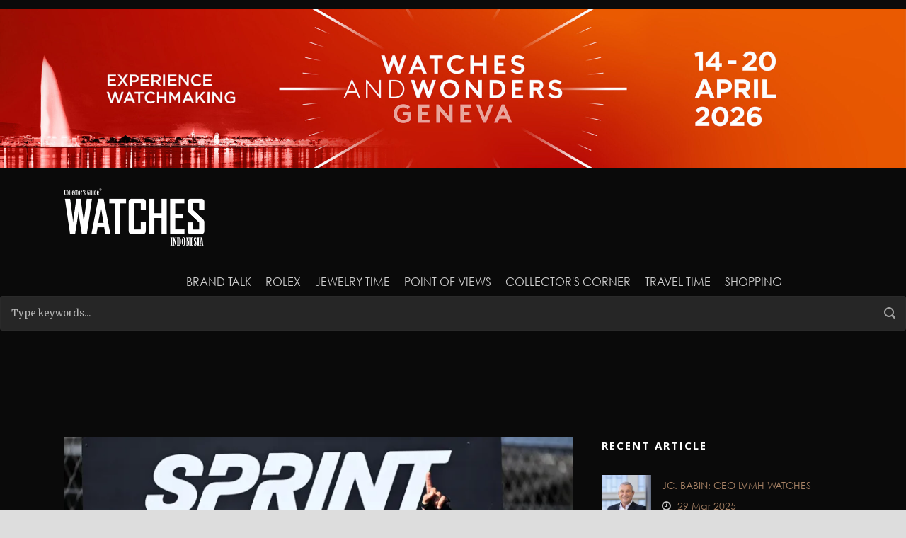

--- FILE ---
content_type: text/html; charset=UTF-8
request_url: https://www.cgw-indonesia.com/news-article/the-gift-of-time/
body_size: 26430
content:


<!DOCTYPE html>
<!--[if IE 7]><html class="ie ie7 ltie8 ltie9" dir="ltr" lang="en" prefix="og: https://ogp.me/ns# fb: http://ogp.me/ns/fb#"><![endif]-->
<!--[if IE 8]><html class="ie ie8 ltie9" dir="ltr" lang="en" prefix="og: https://ogp.me/ns# fb: http://ogp.me/ns/fb#"><![endif]-->
<!--[if !(IE 7) | !(IE 8)  ]><!-->
<html dir="ltr" lang="en" prefix="og: https://ogp.me/ns# fb: http://ogp.me/ns/fb#">
<!--<![endif]-->

<head>
    <!-- Google Tag Manager -->
<script>(function(w,d,s,l,i){w[l]=w[l]||[];w[l].push({'gtm.start':
new Date().getTime(),event:'gtm.js'});var f=d.getElementsByTagName(s)[0],
j=d.createElement(s),dl=l!='dataLayer'?'&l='+l:'';j.async=true;j.src=
'https://www.googletagmanager.com/gtm.js?id='+i+dl;f.parentNode.insertBefore(j,f);
})(window,document,'script','dataLayer','GTM-KG3M8TJ');</script>
<!-- End Google Tag Manager -->

<!-- Global site tag (gtag.js) - Google Analytics -->
<script async src="https://www.googletagmanager.com/gtag/js?id=UA-213731677-1"></script>
<script>
  window.dataLayer = window.dataLayer || [];
  function gtag(){dataLayer.push(arguments);}
  gtag('js', new Date());

  gtag('config', 'UA-213731677-1');
</script>

	<meta charset="UTF-8" />
        
    
    
	<meta name="viewport" content="initial-scale=1.0" />	
	<link rel="pingback" href="https://www.cgw-indonesia.com/xmlrpc.php" />
	
		<!-- All in One SEO 4.8.4.1 - aioseo.com -->
		<title>The Gift Of Time | CGW-Indonesia</title>
	<meta name="robots" content="max-image-preview:large" />
	<meta name="author" content="admin"/>
	<link rel="canonical" href="https://www.cgw-indonesia.com/news-article/the-gift-of-time/" />
	<meta name="generator" content="All in One SEO (AIOSEO) 4.8.4.1" />
		<meta property="og:locale" content="en_US" />
		<meta property="og:site_name" content="CGW-Indonesia | Collector Guide Watch Indonesia" />
		<meta property="og:type" content="article" />
		<meta property="og:title" content="The Gift Of Time | CGW-Indonesia" />
		<meta property="og:url" content="https://www.cgw-indonesia.com/news-article/the-gift-of-time/" />
		<meta property="article:published_time" content="2024-01-10T19:58:46+00:00" />
		<meta property="article:modified_time" content="2024-09-25T06:51:25+00:00" />
		<meta name="twitter:card" content="summary_large_image" />
		<meta name="twitter:title" content="The Gift Of Time | CGW-Indonesia" />
		<script type="application/ld+json" class="aioseo-schema">
			{"@context":"https:\/\/schema.org","@graph":[{"@type":"Article","@id":"https:\/\/www.cgw-indonesia.com\/news-article\/the-gift-of-time\/#article","name":"The Gift Of Time | CGW-Indonesia","headline":"The Gift Of Time","author":{"@id":"https:\/\/www.cgw-indonesia.com\/author\/admin\/#author"},"publisher":{"@id":"https:\/\/www.cgw-indonesia.com\/#organization"},"image":{"@type":"ImageObject","url":"https:\/\/i0.wp.com\/www.cgw-indonesia.com\/wp-content\/uploads\/2024\/01\/LG92404.jpg?fit=1339%2C893&ssl=1","width":1339,"height":893},"datePublished":"2024-01-11T02:58:46+07:00","dateModified":"2024-09-25T13:51:25+07:00","inLanguage":"en","mainEntityOfPage":{"@id":"https:\/\/www.cgw-indonesia.com\/news-article\/the-gift-of-time\/#webpage"},"isPartOf":{"@id":"https:\/\/www.cgw-indonesia.com\/news-article\/the-gift-of-time\/#webpage"},"articleSection":"News Article, Point of View"},{"@type":"BreadcrumbList","@id":"https:\/\/www.cgw-indonesia.com\/news-article\/the-gift-of-time\/#breadcrumblist","itemListElement":[{"@type":"ListItem","@id":"https:\/\/www.cgw-indonesia.com#listItem","position":1,"name":"Home","item":"https:\/\/www.cgw-indonesia.com","nextItem":{"@type":"ListItem","@id":"https:\/\/www.cgw-indonesia.com\/news-article\/#listItem","name":"News Article"}},{"@type":"ListItem","@id":"https:\/\/www.cgw-indonesia.com\/news-article\/#listItem","position":2,"name":"News Article","item":"https:\/\/www.cgw-indonesia.com\/news-article\/","nextItem":{"@type":"ListItem","@id":"https:\/\/www.cgw-indonesia.com\/news-article\/the-gift-of-time\/#listItem","name":"The Gift Of Time"},"previousItem":{"@type":"ListItem","@id":"https:\/\/www.cgw-indonesia.com#listItem","name":"Home"}},{"@type":"ListItem","@id":"https:\/\/www.cgw-indonesia.com\/news-article\/the-gift-of-time\/#listItem","position":3,"name":"The Gift Of Time","previousItem":{"@type":"ListItem","@id":"https:\/\/www.cgw-indonesia.com\/news-article\/#listItem","name":"News Article"}}]},{"@type":"Organization","@id":"https:\/\/www.cgw-indonesia.com\/#organization","name":"CGW-Indonesia","description":"Collector Guide Watch Indonesia","url":"https:\/\/www.cgw-indonesia.com\/","sameAs":["https:\/\/facebook.com\/","https:\/\/x.com\/","https:\/\/instagram.com\/","https:\/\/pinterest.com\/","https:\/\/youtube.com\/","https:\/\/linkedin.com\/in\/"]},{"@type":"Person","@id":"https:\/\/www.cgw-indonesia.com\/author\/admin\/#author","url":"https:\/\/www.cgw-indonesia.com\/author\/admin\/","name":"admin"},{"@type":"WebPage","@id":"https:\/\/www.cgw-indonesia.com\/news-article\/the-gift-of-time\/#webpage","url":"https:\/\/www.cgw-indonesia.com\/news-article\/the-gift-of-time\/","name":"The Gift Of Time | CGW-Indonesia","inLanguage":"en","isPartOf":{"@id":"https:\/\/www.cgw-indonesia.com\/#website"},"breadcrumb":{"@id":"https:\/\/www.cgw-indonesia.com\/news-article\/the-gift-of-time\/#breadcrumblist"},"author":{"@id":"https:\/\/www.cgw-indonesia.com\/author\/admin\/#author"},"creator":{"@id":"https:\/\/www.cgw-indonesia.com\/author\/admin\/#author"},"image":{"@type":"ImageObject","url":"https:\/\/i0.wp.com\/www.cgw-indonesia.com\/wp-content\/uploads\/2024\/01\/LG92404.jpg?fit=1339%2C893&ssl=1","@id":"https:\/\/www.cgw-indonesia.com\/news-article\/the-gift-of-time\/#mainImage","width":1339,"height":893},"primaryImageOfPage":{"@id":"https:\/\/www.cgw-indonesia.com\/news-article\/the-gift-of-time\/#mainImage"},"datePublished":"2024-01-11T02:58:46+07:00","dateModified":"2024-09-25T13:51:25+07:00"},{"@type":"WebSite","@id":"https:\/\/www.cgw-indonesia.com\/#website","url":"https:\/\/www.cgw-indonesia.com\/","name":"CGW-Indonesia","description":"Collector Guide Watch Indonesia","inLanguage":"en","publisher":{"@id":"https:\/\/www.cgw-indonesia.com\/#organization"}}]}
		</script>
		<!-- All in One SEO -->

<script>window._wca = window._wca || [];</script>
<link rel='dns-prefetch' href='//analytics.sitewit.com' />
<link rel='dns-prefetch' href='//stats.wp.com' />
<link rel='dns-prefetch' href='//www.googletagmanager.com' />
<link rel='dns-prefetch' href='//fonts.googleapis.com' />
<link rel='dns-prefetch' href='//i0.wp.com' />
<link rel='dns-prefetch' href='//c0.wp.com' />
<link rel="alternate" type="application/rss+xml" title="CGW-Indonesia &raquo; Feed" href="https://www.cgw-indonesia.com/feed/" />
<link rel="alternate" type="application/rss+xml" title="CGW-Indonesia &raquo; Comments Feed" href="https://www.cgw-indonesia.com/comments/feed/" />
 
    
    
 
<style id='jetpack-sharing-buttons-style-inline-css' type='text/css'>
.jetpack-sharing-buttons__services-list{display:flex;flex-direction:row;flex-wrap:wrap;gap:0;list-style-type:none;margin:5px;padding:0}.jetpack-sharing-buttons__services-list.has-small-icon-size{font-size:12px}.jetpack-sharing-buttons__services-list.has-normal-icon-size{font-size:16px}.jetpack-sharing-buttons__services-list.has-large-icon-size{font-size:24px}.jetpack-sharing-buttons__services-list.has-huge-icon-size{font-size:36px}@media print{.jetpack-sharing-buttons__services-list{display:none!important}}.editor-styles-wrapper .wp-block-jetpack-sharing-buttons{gap:0;padding-inline-start:0}ul.jetpack-sharing-buttons__services-list.has-background{padding:1.25em 2.375em}
</style>
<style id='classic-theme-styles-inline-css' type='text/css'>
/*! This file is auto-generated */
.wp-block-button__link{color:#fff;background-color:#32373c;border-radius:9999px;box-shadow:none;text-decoration:none;padding:calc(.667em + 2px) calc(1.333em + 2px);font-size:1.125em}.wp-block-file__button{background:#32373c;color:#fff;text-decoration:none}
</style>
<style id='global-styles-inline-css' type='text/css'>
:root{--wp--preset--aspect-ratio--square: 1;--wp--preset--aspect-ratio--4-3: 4/3;--wp--preset--aspect-ratio--3-4: 3/4;--wp--preset--aspect-ratio--3-2: 3/2;--wp--preset--aspect-ratio--2-3: 2/3;--wp--preset--aspect-ratio--16-9: 16/9;--wp--preset--aspect-ratio--9-16: 9/16;--wp--preset--color--black: #000000;--wp--preset--color--cyan-bluish-gray: #abb8c3;--wp--preset--color--white: #ffffff;--wp--preset--color--pale-pink: #f78da7;--wp--preset--color--vivid-red: #cf2e2e;--wp--preset--color--luminous-vivid-orange: #ff6900;--wp--preset--color--luminous-vivid-amber: #fcb900;--wp--preset--color--light-green-cyan: #7bdcb5;--wp--preset--color--vivid-green-cyan: #00d084;--wp--preset--color--pale-cyan-blue: #8ed1fc;--wp--preset--color--vivid-cyan-blue: #0693e3;--wp--preset--color--vivid-purple: #9b51e0;--wp--preset--gradient--vivid-cyan-blue-to-vivid-purple: linear-gradient(135deg,rgba(6,147,227,1) 0%,rgb(155,81,224) 100%);--wp--preset--gradient--light-green-cyan-to-vivid-green-cyan: linear-gradient(135deg,rgb(122,220,180) 0%,rgb(0,208,130) 100%);--wp--preset--gradient--luminous-vivid-amber-to-luminous-vivid-orange: linear-gradient(135deg,rgba(252,185,0,1) 0%,rgba(255,105,0,1) 100%);--wp--preset--gradient--luminous-vivid-orange-to-vivid-red: linear-gradient(135deg,rgba(255,105,0,1) 0%,rgb(207,46,46) 100%);--wp--preset--gradient--very-light-gray-to-cyan-bluish-gray: linear-gradient(135deg,rgb(238,238,238) 0%,rgb(169,184,195) 100%);--wp--preset--gradient--cool-to-warm-spectrum: linear-gradient(135deg,rgb(74,234,220) 0%,rgb(151,120,209) 20%,rgb(207,42,186) 40%,rgb(238,44,130) 60%,rgb(251,105,98) 80%,rgb(254,248,76) 100%);--wp--preset--gradient--blush-light-purple: linear-gradient(135deg,rgb(255,206,236) 0%,rgb(152,150,240) 100%);--wp--preset--gradient--blush-bordeaux: linear-gradient(135deg,rgb(254,205,165) 0%,rgb(254,45,45) 50%,rgb(107,0,62) 100%);--wp--preset--gradient--luminous-dusk: linear-gradient(135deg,rgb(255,203,112) 0%,rgb(199,81,192) 50%,rgb(65,88,208) 100%);--wp--preset--gradient--pale-ocean: linear-gradient(135deg,rgb(255,245,203) 0%,rgb(182,227,212) 50%,rgb(51,167,181) 100%);--wp--preset--gradient--electric-grass: linear-gradient(135deg,rgb(202,248,128) 0%,rgb(113,206,126) 100%);--wp--preset--gradient--midnight: linear-gradient(135deg,rgb(2,3,129) 0%,rgb(40,116,252) 100%);--wp--preset--font-size--small: 13px;--wp--preset--font-size--medium: 20px;--wp--preset--font-size--large: 36px;--wp--preset--font-size--x-large: 42px;--wp--preset--font-family--inter: "Inter", sans-serif;--wp--preset--font-family--cardo: Cardo;--wp--preset--spacing--20: 0.44rem;--wp--preset--spacing--30: 0.67rem;--wp--preset--spacing--40: 1rem;--wp--preset--spacing--50: 1.5rem;--wp--preset--spacing--60: 2.25rem;--wp--preset--spacing--70: 3.38rem;--wp--preset--spacing--80: 5.06rem;--wp--preset--shadow--natural: 6px 6px 9px rgba(0, 0, 0, 0.2);--wp--preset--shadow--deep: 12px 12px 50px rgba(0, 0, 0, 0.4);--wp--preset--shadow--sharp: 6px 6px 0px rgba(0, 0, 0, 0.2);--wp--preset--shadow--outlined: 6px 6px 0px -3px rgba(255, 255, 255, 1), 6px 6px rgba(0, 0, 0, 1);--wp--preset--shadow--crisp: 6px 6px 0px rgba(0, 0, 0, 1);}:where(.is-layout-flex){gap: 0.5em;}:where(.is-layout-grid){gap: 0.5em;}body .is-layout-flex{display: flex;}.is-layout-flex{flex-wrap: wrap;align-items: center;}.is-layout-flex > :is(*, div){margin: 0;}body .is-layout-grid{display: grid;}.is-layout-grid > :is(*, div){margin: 0;}:where(.wp-block-columns.is-layout-flex){gap: 2em;}:where(.wp-block-columns.is-layout-grid){gap: 2em;}:where(.wp-block-post-template.is-layout-flex){gap: 1.25em;}:where(.wp-block-post-template.is-layout-grid){gap: 1.25em;}.has-black-color{color: var(--wp--preset--color--black) !important;}.has-cyan-bluish-gray-color{color: var(--wp--preset--color--cyan-bluish-gray) !important;}.has-white-color{color: var(--wp--preset--color--white) !important;}.has-pale-pink-color{color: var(--wp--preset--color--pale-pink) !important;}.has-vivid-red-color{color: var(--wp--preset--color--vivid-red) !important;}.has-luminous-vivid-orange-color{color: var(--wp--preset--color--luminous-vivid-orange) !important;}.has-luminous-vivid-amber-color{color: var(--wp--preset--color--luminous-vivid-amber) !important;}.has-light-green-cyan-color{color: var(--wp--preset--color--light-green-cyan) !important;}.has-vivid-green-cyan-color{color: var(--wp--preset--color--vivid-green-cyan) !important;}.has-pale-cyan-blue-color{color: var(--wp--preset--color--pale-cyan-blue) !important;}.has-vivid-cyan-blue-color{color: var(--wp--preset--color--vivid-cyan-blue) !important;}.has-vivid-purple-color{color: var(--wp--preset--color--vivid-purple) !important;}.has-black-background-color{background-color: var(--wp--preset--color--black) !important;}.has-cyan-bluish-gray-background-color{background-color: var(--wp--preset--color--cyan-bluish-gray) !important;}.has-white-background-color{background-color: var(--wp--preset--color--white) !important;}.has-pale-pink-background-color{background-color: var(--wp--preset--color--pale-pink) !important;}.has-vivid-red-background-color{background-color: var(--wp--preset--color--vivid-red) !important;}.has-luminous-vivid-orange-background-color{background-color: var(--wp--preset--color--luminous-vivid-orange) !important;}.has-luminous-vivid-amber-background-color{background-color: var(--wp--preset--color--luminous-vivid-amber) !important;}.has-light-green-cyan-background-color{background-color: var(--wp--preset--color--light-green-cyan) !important;}.has-vivid-green-cyan-background-color{background-color: var(--wp--preset--color--vivid-green-cyan) !important;}.has-pale-cyan-blue-background-color{background-color: var(--wp--preset--color--pale-cyan-blue) !important;}.has-vivid-cyan-blue-background-color{background-color: var(--wp--preset--color--vivid-cyan-blue) !important;}.has-vivid-purple-background-color{background-color: var(--wp--preset--color--vivid-purple) !important;}.has-black-border-color{border-color: var(--wp--preset--color--black) !important;}.has-cyan-bluish-gray-border-color{border-color: var(--wp--preset--color--cyan-bluish-gray) !important;}.has-white-border-color{border-color: var(--wp--preset--color--white) !important;}.has-pale-pink-border-color{border-color: var(--wp--preset--color--pale-pink) !important;}.has-vivid-red-border-color{border-color: var(--wp--preset--color--vivid-red) !important;}.has-luminous-vivid-orange-border-color{border-color: var(--wp--preset--color--luminous-vivid-orange) !important;}.has-luminous-vivid-amber-border-color{border-color: var(--wp--preset--color--luminous-vivid-amber) !important;}.has-light-green-cyan-border-color{border-color: var(--wp--preset--color--light-green-cyan) !important;}.has-vivid-green-cyan-border-color{border-color: var(--wp--preset--color--vivid-green-cyan) !important;}.has-pale-cyan-blue-border-color{border-color: var(--wp--preset--color--pale-cyan-blue) !important;}.has-vivid-cyan-blue-border-color{border-color: var(--wp--preset--color--vivid-cyan-blue) !important;}.has-vivid-purple-border-color{border-color: var(--wp--preset--color--vivid-purple) !important;}.has-vivid-cyan-blue-to-vivid-purple-gradient-background{background: var(--wp--preset--gradient--vivid-cyan-blue-to-vivid-purple) !important;}.has-light-green-cyan-to-vivid-green-cyan-gradient-background{background: var(--wp--preset--gradient--light-green-cyan-to-vivid-green-cyan) !important;}.has-luminous-vivid-amber-to-luminous-vivid-orange-gradient-background{background: var(--wp--preset--gradient--luminous-vivid-amber-to-luminous-vivid-orange) !important;}.has-luminous-vivid-orange-to-vivid-red-gradient-background{background: var(--wp--preset--gradient--luminous-vivid-orange-to-vivid-red) !important;}.has-very-light-gray-to-cyan-bluish-gray-gradient-background{background: var(--wp--preset--gradient--very-light-gray-to-cyan-bluish-gray) !important;}.has-cool-to-warm-spectrum-gradient-background{background: var(--wp--preset--gradient--cool-to-warm-spectrum) !important;}.has-blush-light-purple-gradient-background{background: var(--wp--preset--gradient--blush-light-purple) !important;}.has-blush-bordeaux-gradient-background{background: var(--wp--preset--gradient--blush-bordeaux) !important;}.has-luminous-dusk-gradient-background{background: var(--wp--preset--gradient--luminous-dusk) !important;}.has-pale-ocean-gradient-background{background: var(--wp--preset--gradient--pale-ocean) !important;}.has-electric-grass-gradient-background{background: var(--wp--preset--gradient--electric-grass) !important;}.has-midnight-gradient-background{background: var(--wp--preset--gradient--midnight) !important;}.has-small-font-size{font-size: var(--wp--preset--font-size--small) !important;}.has-medium-font-size{font-size: var(--wp--preset--font-size--medium) !important;}.has-large-font-size{font-size: var(--wp--preset--font-size--large) !important;}.has-x-large-font-size{font-size: var(--wp--preset--font-size--x-large) !important;}
:where(.wp-block-post-template.is-layout-flex){gap: 1.25em;}:where(.wp-block-post-template.is-layout-grid){gap: 1.25em;}
:where(.wp-block-columns.is-layout-flex){gap: 2em;}:where(.wp-block-columns.is-layout-grid){gap: 2em;}
:root :where(.wp-block-pullquote){font-size: 1.5em;line-height: 1.6;}
</style>
<style id='woocommerce-inline-inline-css' type='text/css'>
.woocommerce form .form-row .required { visibility: visible; }
</style>
<link rel='stylesheet' id='wp-block-library-css' href='https://c0.wp.com/c/6.6.4/wp-includes/css/dist/block-library/style.min.css' type='text/css' media='all' />
<link rel='stylesheet' id='mediaelement-css' href='https://c0.wp.com/c/6.6.4/wp-includes/js/mediaelement/mediaelementplayer-legacy.min.css' type='text/css' media='all' />
<link rel='stylesheet' id='wp-mediaelement-css' href='https://c0.wp.com/c/6.6.4/wp-includes/js/mediaelement/wp-mediaelement.min.css' type='text/css' media='all' />
<link rel='stylesheet' id='wpo_min-header-3-css' href='https://www.cgw-indonesia.com/wp-content/cache/wpo-minify/1751554116/assets/wpo-minify-header-f5e70fe6.min.css' type='text/css' media='all' />
<link rel='stylesheet' id='woocommerce-layout-css' href='https://c0.wp.com/p/woocommerce/9.3.3/assets/css/woocommerce-layout.css' type='text/css' media='all' />
<style id='woocommerce-layout-inline-css' type='text/css'>

	.infinite-scroll .woocommerce-pagination {
		display: none;
	}
</style>
<link rel='stylesheet' id='woocommerce-smallscreen-css' href='https://c0.wp.com/p/woocommerce/9.3.3/assets/css/woocommerce-smallscreen.css' type='text/css' media='only screen and (max-width: 768px)' />
<link rel='stylesheet' id='woocommerce-general-css' href='https://c0.wp.com/p/woocommerce/9.3.3/assets/css/woocommerce.css' type='text/css' media='all' />
<link rel='stylesheet' id='wpo_min-header-7-css' href='https://www.cgw-indonesia.com/wp-content/cache/wpo-minify/1751554116/assets/wpo-minify-header-46862a80.min.css' type='text/css' media='all' />
<link rel='stylesheet' id='dashicons-css' href='https://c0.wp.com/c/6.6.4/wp-includes/css/dashicons.min.css' type='text/css' media='all' />
<link rel='stylesheet' id='wpo_min-header-9-css' href='https://www.cgw-indonesia.com/wp-content/cache/wpo-minify/1751554116/assets/wpo-minify-header-5c3c6931.min.css' type='text/css' media='all' />
<script>if (document.location.protocol != "https:") {document.location = document.URL.replace(/^http:/i, "https:");}</script><script type="text/javascript" id="real3d-flipbook-global-js-extra">
/* <![CDATA[ */
var flipbookOptions_global = {"pages":[],"pdfUrl":"","printPdfUrl":"","tableOfContent":[],"id":"","bookId":"","date":"","lightboxThumbnailUrl":"","mode":"normal","viewMode":"webgl","pageTextureSize":"2048","pageTextureSizeSmall":"1024","pageTextureSizeMobile":"","pageTextureSizeMobileSmall":"1000","minPixelRatio":"1","pdfTextLayer":"true","zoomMin":"0.9","zoomStep":"2","zoomSize":"","zoomReset":"false","doubleClickZoom":"true","pageDrag":"true","singlePageMode":"false","pageFlipDuration":"1","sound":"true","startPage":"1","pageNumberOffset":"0","deeplinking":{"enabled":"false","prefix":""},"responsiveView":"true","responsiveViewTreshold":"768","responsiveViewRatio":"1","cover":"true","backCover":"true","scaleCover":"false","pageCaptions":"false","height":"400","responsiveHeight":"true","containerRatio":"","thumbnailsOnStart":"false","contentOnStart":"false","searchOnStart":"","searchResultsThumbs":"false","tableOfContentCloseOnClick":"true","thumbsCloseOnClick":"true","autoplayOnStart":"false","autoplayInterval":"3000","autoplayLoop":"true","autoplayStartPage":"1","rightToLeft":"false","pageWidth":"","pageHeight":"","thumbSize":"130","logoImg":"","logoUrl":"","logoUrlTarget":"","logoCSS":"position:absolute;left:0;top:0;","menuSelector":"","zIndex":"auto","preloaderText":"","googleAnalyticsTrackingCode":"","pdfBrowserViewerIfIE":"false","modeMobile":"","viewModeMobile":"","aspectMobile":"","aspectRatioMobile":"","singlePageModeIfMobile":"false","logoHideOnMobile":"false","mobile":{"thumbnailsOnStart":"false","contentOnStart":"false","pagesInMemory":"6","bitmapResizeHeight":"","bitmapResizeQuality":"","currentPage":{"enabled":"false"},"pdfUrl":""},"lightboxCssClass":"","lightboxLink":"","lightboxLinkNewWindow":"true","lightboxBackground":"rgb(81, 85, 88)","lightboxBackgroundPattern":"","lightboxBackgroundImage":"","lightboxContainerCSS":"display:inline-block;padding:10px;","lightboxThumbnailHeight":"150","lightboxThumbnailUrlCSS":"display:block;","lightboxThumbnailInfo":"false","lightboxThumbnailInfoText":"","lightboxThumbnailInfoCSS":"top: 0;  width: 100%; height: 100%; font-size: 16px; color: #000; background: rgba(255,255,255,.8); ","showTitle":"false","showDate":"false","hideThumbnail":"false","lightboxText":"","lightboxTextCSS":"display:block;","lightboxTextPosition":"top","lightBoxOpened":"false","lightBoxFullscreen":"false","lightboxStartPage":"","lightboxMarginV":"0","lightboxMarginH":"0","lights":"true","lightPositionX":"0","lightPositionY":"150","lightPositionZ":"1400","lightIntensity":"0.6","shadows":"true","shadowMapSize":"2048","shadowOpacity":"0.2","shadowDistance":"15","pageHardness":"2","coverHardness":"2","pageRoughness":"1","pageMetalness":"0","pageSegmentsW":"6","pageSegmentsH":"1","pagesInMemory":"20","bitmapResizeHeight":"","bitmapResizeQuality":"","pageMiddleShadowSize":"2","pageMiddleShadowColorL":"#999999","pageMiddleShadowColorR":"#777777","antialias":"false","pan":"0","tilt":"0","rotateCameraOnMouseDrag":"true","panMax":"20","panMin":"-20","tiltMax":"0","tiltMin":"-60","currentPage":{"enabled":"true","title":"Current page","hAlign":"left","vAlign":"top"},"btnAutoplay":{"enabled":"true","title":"Autoplay","icon":"fa-play","iconAlt":"fa-pause","icon2":"play_arrow","iconAlt2":"pause"},"btnNext":{"enabled":"true","title":"Next Page","icon":"fa-chevron-right","icon2":"chevron_right"},"btnLast":{"enabled":"false","title":"Last Page","icon":"fa-angle-double-right","icon2":"last_page"},"btnPrev":{"enabled":"true","title":"Previous Page","icon":"fa-chevron-left","icon2":"chevron_left"},"btnFirst":{"enabled":"false","title":"First Page","icon":"fa-angle-double-left","icon2":"first_page"},"btnZoomIn":{"enabled":"true","title":"Zoom in","icon":"fa-plus","icon2":"zoom_in"},"btnZoomOut":{"enabled":"true","title":"Zoom out","icon":"fa-minus","icon2":"zoom_out"},"btnToc":{"enabled":"true","title":"Table of Contents","icon":"fa-list-ol","icon2":"toc"},"btnThumbs":{"enabled":"true","title":"Pages","icon":"fa-th-large","icon2":"view_module"},"btnShare":{"enabled":"true","title":"Share","icon":"fa-share-alt","icon2":"share"},"btnNotes":{"enabled":"false","title":"Notes"},"btnDownloadPages":{"enabled":"false","url":"","title":"Download pages","icon":"fa-download","icon2":"file_download"},"btnDownloadPdf":{"enabled":"false","url":"","title":"Download PDF","forceDownload":"true","openInNewWindow":"true","icon":"fa-file","icon2":"picture_as_pdf"},"btnSound":{"enabled":"true","title":"Sound","icon":"fa-volume-up","iconAlt":"fa-volume-off","icon2":"volume_up","iconAlt2":"volume_mute"},"btnExpand":{"enabled":"true","title":"Toggle fullscreen","icon":"fa-expand","iconAlt":"fa-compress","icon2":"fullscreen","iconAlt2":"fullscreen_exit"},"btnSingle":{"enabled":"true","title":"Toggle single page"},"btnSearch":{"enabled":"false","title":"Search","icon":"fas fa-search","icon2":"search"},"search":{"enabled":"false","title":"Search"},"btnBookmark":{"enabled":"false","title":"Bookmark","icon":"fas fa-bookmark","icon2":"bookmark"},"btnPrint":{"enabled":"true","title":"Print","icon":"fa-print","icon2":"print"},"btnTools":{"enabled":"true","title":"Tools"},"btnClose":{"enabled":"true","title":"Close"},"whatsapp":{"enabled":"true"},"twitter":{"enabled":"true","url":"","description":""},"facebook":{"enabled":"true","url":"","description":"","title":"","image":"","caption":""},"pinterest":{"enabled":"true","url":"","image":"","description":""},"email":{"enabled":"true","url":"","description":""},"linkedin":{"enabled":"true"},"digg":{"enabled":"false"},"reddit":{"enabled":"false"},"shareUrl":"","shareTitle":"","shareImage":"","layout":"1","icons":"FontAwesome","skin":"light","useFontAwesome5":"true","sideNavigationButtons":"true","menuNavigationButtons":"false","backgroundColor":"rgb(81, 85, 88)","backgroundPattern":"","backgroundImage":"","backgroundTransparent":"false","menuBackground":"","menuShadow":"","menuMargin":"0","menuPadding":"0","menuOverBook":"false","menuFloating":"false","menuTransparent":"false","menu2Background":"","menu2Shadow":"","menu2Margin":"0","menu2Padding":"0","menu2OverBook":"true","menu2Floating":"false","menu2Transparent":"true","skinColor":"","skinBackground":"","hideMenu":"false","menuAlignHorizontal":"center","btnColor":"","btnColorHover":"","btnBackground":"none","btnRadius":"0","btnMargin":"0","btnSize":"14","btnPaddingV":"10","btnPaddingH":"10","btnShadow":"","btnTextShadow":"","btnBorder":"","arrowColor":"#fff","arrowColorHover":"#fff","arrowBackground":"rgba(0,0,0,0)","arrowBackgroundHover":"rgba(0, 0, 0, .15)","arrowRadius":"4","arrowMargin":"4","arrowSize":"40","arrowPadding":"10","arrowTextShadow":"0px 0px 1px rgba(0, 0, 0, 1)","arrowBorder":"","closeBtnColorHover":"#FFF","closeBtnBackground":"rgba(0,0,0,.4)","closeBtnRadius":"0","closeBtnMargin":"0","closeBtnSize":"20","closeBtnPadding":"5","closeBtnTextShadow":"","closeBtnBorder":"","floatingBtnColor":"","floatingBtnColorHover":"","floatingBtnBackground":"","floatingBtnBackgroundHover":"","floatingBtnRadius":"","floatingBtnMargin":"","floatingBtnSize":"","floatingBtnPadding":"","floatingBtnShadow":"","floatingBtnTextShadow":"","floatingBtnBorder":"","currentPageMarginV":"5","currentPageMarginH":"5","arrowsAlwaysEnabledForNavigation":"false","arrowsDisabledNotFullscreen":"true","touchSwipeEnabled":"true","fitToWidth":"false","rightClickEnabled":"true","linkColor":"rgba(0, 0, 0, 0)","linkColorHover":"rgba(255, 255, 0, 1)","linkOpacity":"0.4","linkTarget":"_blank","pdfAutoLinks":"false","disableRange":"false","strings":{"print":"Print","printLeftPage":"Print left page","printRightPage":"Print right page","printCurrentPage":"Print current page","printAllPages":"Print all pages","download":"Download","downloadLeftPage":"Download left page","downloadRightPage":"Download right page","downloadCurrentPage":"Download current page","downloadAllPages":"Download all pages","bookmarks":"Bookmarks","bookmarkLeftPage":"Bookmark left page","bookmarkRightPage":"Bookmark right page","bookmarkCurrentPage":"Bookmark current page","search":"Search","findInDocument":"Find in document","pagesFoundContaining":"pages found containing","noMatches":"No matches","matchesFound":"matches found","page":"Page","matches":"matches","thumbnails":"Thumbnails","tableOfContent":"Table of Contents","share":"Share","pressEscToClose":"Press ESC to close","password":"Password","addNote":"Add note","typeInYourNote":"Type in your note..."},"access":"free","backgroundMusic":"","cornerCurl":"false","pdfTools":{"pageHeight":1500,"thumbHeight":200,"quality":0.8,"textLayer":"true","autoConvert":"true"},"slug":"","convertPDFLinks":"true","convertPDFLinksWithClass":"","convertPDFLinksWithoutClass":"","overridePDFEmbedder":"true","overrideDflip":"true","overrideWonderPDFEmbed":"true","override3DFlipBook":"true","overridePDFjsViewer":"true","resumeReading":"false","previewPages":"","previewMode":"","pageTextureSizeTreshold":"1024","textLayer":"false","pdfPageScale":"","aspectRatio":"2","pdfBrowserViewerIfMobile":"false","pdfBrowserViewerFullscreen":"true","pdfBrowserViewerFullscreenTarget":"_blank","btnTocIfMobile":"true","btnThumbsIfMobile":"true","btnShareIfMobile":"false","btnDownloadPagesIfMobile":"true","btnDownloadPdfIfMobile":"true","btnSoundIfMobile":"false","btnExpandIfMobile":"true","btnPrintIfMobile":"false","lightboxCSS":"","lightboxCloseOnClick":"false","btnSelect":{"enabled":"true","icon":"fas fa-i-cursor","icon2":"text_format","title":"Select tool"},"google_plus":{"enabled":"true","url":""},"theme":"default","sideBtnColor":"#fff","sideBtnBackground":"rgba(0,0,0,.3)","sideBtnRadius":"0","sideBtnMargin":"0","sideBtnSize":"30","sideBtnPaddingV":"5","sideBtnPaddingH":"5","sideBtnShadow":"","sideBtnTextShadow":"","sideBtnBorder":"","closeBtnColor":"#FFF"};
/* ]]> */
</script>
<script type="text/javascript" src="https://c0.wp.com/p/woocommerce/9.3.3/assets/js/jquery-blockui/jquery.blockUI.min.js" id="jquery-blockui-js" data-wp-strategy="defer"></script>
<script type="text/javascript" src="https://c0.wp.com/p/woocommerce/9.3.3/assets/js/js-cookie/js.cookie.min.js" id="js-cookie-js" data-wp-strategy="defer"></script>
<script type="text/javascript" src="https://www.cgw-indonesia.com/wp-content/cache/wpo-minify/1751554116/assets/wpo-minify-header-7afb0e3b.min.js" id="wpo_min-header-0-js"></script>
<script type="text/javascript" id="wc-add-to-cart-js-extra">
/* <![CDATA[ */
var wc_add_to_cart_params = {"ajax_url":"\/wp-admin\/admin-ajax.php","wc_ajax_url":"\/?wc-ajax=%%endpoint%%","i18n_view_cart":"View cart","cart_url":"https:\/\/www.cgw-indonesia.com","is_cart":"","cart_redirect_after_add":"no"};
/* ]]> */
</script>
<script type="text/javascript" src="https://c0.wp.com/p/woocommerce/9.3.3/assets/js/frontend/add-to-cart.min.js" id="wc-add-to-cart-js" defer="defer" data-wp-strategy="defer"></script>
<script type="text/javascript" id="wpo_min-header-5-js-extra">
/* <![CDATA[ */
var wpeasycart_ajax_object = {"ga4_id":"","ga4_conv_id":"","ajax_url":"https:\/\/www.cgw-indonesia.com\/wp-admin\/admin-ajax.php","current_language":"EN","location_id":"0"};
var kkfbFetchCartItems = {"ajax_url":"https:\/\/www.cgw-indonesia.com\/wp-admin\/admin-ajax.php","action":"kk_fb_wc_fetchcartitems","nonce":"cfb0dc9b77","currency":"IDR"};
/* ]]> */
</script>
<script type="text/javascript" src="https://www.cgw-indonesia.com/wp-content/cache/wpo-minify/1751554116/assets/wpo-minify-header-6e5c721b.min.js" id="wpo_min-header-5-js"></script>
<script type="text/javascript" src="https://stats.wp.com/s-202605.js" id="woocommerce-analytics-js" defer="defer" data-wp-strategy="defer"></script>

<!-- Google tag (gtag.js) snippet added by Site Kit -->

<!-- Google Analytics snippet added by Site Kit -->
<script type="text/javascript" src="https://www.googletagmanager.com/gtag/js?id=G-QMC5DCVME7" id="google_gtagjs-js" async></script>
<script type="text/javascript" id="google_gtagjs-js-after">
/* <![CDATA[ */
window.dataLayer = window.dataLayer || [];function gtag(){dataLayer.push(arguments);}
gtag("set","linker",{"domains":["www.cgw-indonesia.com"]});
gtag("js", new Date());
gtag("set", "developer_id.dZTNiMT", true);
gtag("config", "G-QMC5DCVME7");
 window._googlesitekit = window._googlesitekit || {}; window._googlesitekit.throttledEvents = []; window._googlesitekit.gtagEvent = (name, data) => { var key = JSON.stringify( { name, data } ); if ( !! window._googlesitekit.throttledEvents[ key ] ) { return; } window._googlesitekit.throttledEvents[ key ] = true; setTimeout( () => { delete window._googlesitekit.throttledEvents[ key ]; }, 5 ); gtag( "event", name, { ...data, event_source: "site-kit" } ); }; 
/* ]]> */
</script>

<!-- End Google tag (gtag.js) snippet added by Site Kit -->
<link rel="https://api.w.org/" href="https://www.cgw-indonesia.com/wp-json/" /><link rel="alternate" title="JSON" type="application/json" href="https://www.cgw-indonesia.com/wp-json/wp/v2/posts/8593" /><link rel="EditURI" type="application/rsd+xml" title="RSD" href="https://www.cgw-indonesia.com/xmlrpc.php?rsd" />
<meta name="generator" content="WordPress 6.6.4" />
<meta name="generator" content="WooCommerce 9.3.3" />
<link rel='shortlink' href='https://www.cgw-indonesia.com/?p=8593' />
<link rel="alternate" title="oEmbed (JSON)" type="application/json+oembed" href="https://www.cgw-indonesia.com/wp-json/oembed/1.0/embed?url=https%3A%2F%2Fwww.cgw-indonesia.com%2Fnews-article%2Fthe-gift-of-time%2F" />
<link rel="alternate" title="oEmbed (XML)" type="text/xml+oembed" href="https://www.cgw-indonesia.com/wp-json/oembed/1.0/embed?url=https%3A%2F%2Fwww.cgw-indonesia.com%2Fnews-article%2Fthe-gift-of-time%2F&#038;format=xml" />
<!-- start Simple Custom CSS and JS -->
<style type="text/css">
<!-- Facebook and WhatsApp Meta Tag Open Graph by igniel.com -->
<b:if cond='data:view.isHomepage'>
</b:if><b:if cond='data:view.isPost'>
</b:if><b:if cond='data:view.isPage'>
</b:if><b:if cond='data:blog.url'>
<meta expr:content='data:blog.url' property='og:url'/>
</b:if>
<meta expr:content='data:blog.title' property='og:site_name'/>
<b:if cond='data:blog.pageName'>
<meta expr:content='data:blog.pageName' property='og:title'/>
</b:if>
<meta content='blog' property='og:type'/>
<b:if cond='data:blog.postImageUrl'>
<b:else></b:else>
</b:if><b:if cond='data:blog.postImageThumbnailUrl'>
<b:else></b:else>
</b:if>
<b:if cond='data:blog.metaDescription'>
<meta expr:content='data:blog.metaDescription' property='og:description'/>
<b:else></b:else>
<meta expr:content='data:post.snippet' property='og:description'/>
</b:if>
<meta expr:content='data:blog.title' property='og:site_name'/>
<meta content='https://web.facebook.com/CGWIndonesia/' property='article:author'/>
<meta content='https://web.facebook.com/CGWIndonesia/' property='article:publisher'/>
<meta content='CGWIndonesia' property='fb:admins'/>
<meta content='en_US' property='og:locale'/>
<meta content='en_GB' property='og:locale:alternate'/>
<meta content='id_ID' property='og:locale:alternate'/>

</style>
<!-- end Simple Custom CSS and JS -->
<!-- start Simple Custom CSS and JS -->
<!-- Facebook and WhatsApp Meta Tag Open Graph by igniel.com -->
<b:if cond='data:view.isHomepage'>
</b:if><b:if cond='data:view.isPost'>
</b:if><b:if cond='data:view.isPage'>
</b:if><b:if cond='data:blog.url'>
<meta expr:content='data:blog.url' property='og:url'/>
</b:if>
<meta expr:content='data:blog.title' property='og:site_name'/>
<b:if cond='data:blog.pageName'>
<meta expr:content='data:blog.pageName' property='og:title'/>
</b:if>
<meta content='blog' property='og:type'/>
<b:if cond='data:blog.postImageUrl'>
<b:else></b:else>
</b:if><b:if cond='data:blog.postImageThumbnailUrl'>
<b:else></b:else>
</b:if>
<b:if cond='data:blog.metaDescription'>
<meta expr:content='data:blog.metaDescription' property='og:description'/>
<b:else></b:else>
<meta expr:content='data:post.snippet' property='og:description'/>
</b:if>
<meta expr:content='data:blog.title' property='og:site_name'/>
<meta content='https://web.facebook.com/CGWIndonesia/' property='article:author'/>
<meta content='https://web.facebook.com/CGWIndonesia/' property='article:publisher'/>
<meta content='CGWIndonesia' property='fb:admins'/>
<meta content='en_US' property='og:locale'/>
<meta content='en_GB' property='og:locale:alternate'/>
<meta content='id_ID' property='og:locale:alternate'/>



<!-- end Simple Custom CSS and JS -->
<meta name="generator" content="Site Kit by Google 1.155.0" /><script>var ms_grabbing_curosr = 'https://www.cgw-indonesia.com/wp-content/plugins/masterslider/public/assets/css/common/grabbing.cur', ms_grab_curosr = 'https://www.cgw-indonesia.com/wp-content/plugins/masterslider/public/assets/css/common/grab.cur';</script>

<style>
.ec_out_of_stock_notify{ border-color:#222222; }
.ec_out_of_stock_notify_title, .ec_out_of_stock_notify_button > input, #ec_user_login_link a{ background-color:#222222; }
.ec_product_type1 .ec_product_addtocart{ background-color:#222222; border-bottom-color:#666666; }
.ec_product_type3 .ec_product_addtocart{ background-color:#222222 !important; }
.ec_price_container_type5{ background-color:#222222; }
.ec_price_container_type5:after{ border-color: #666666 transparent transparent #666666; }
.ec_product_type6 .ec_product_meta_type6 .ec_price_container{ background-color:#222222; }
.ec_product_type6 .ec_product_meta_type6 .ec_price_container:after{ border-color:#666666 transparent transparent #666666; }
.ec_product_type6 .ec_product_meta_type6 .ec_product_addtocart{ background-color:#222222 !important; }
.ec_product_type6 .ec_product_meta_type6 .ec_product_addtocart, .ec_product_meta_type6 .ec_product_addtocart a.ec_added_to_cart_button{ background-color:#222222 !important; }
@media(hover: hover) {
	.ec_out_of_stock_notify_button > input:hover, #ec_user_login_link a:hover{ background-color:#666666; }
	.ec_product_type1 .ec_product_quickview > input:hover{ background:#222222; background-color:#222222; }
	.ec_product_type1 .ec_product_addtocart:hover{ background-color:#666666; border-bottom-color:#222222; }
	.ec_product_type3 .ec_product_addtocart:hover{ background-color:#666666 !important; }
	.ec_product_type3 .ec_product_addtocart:hover{ background-color:#222222; }
	.ec_product_type3 .ec_product_quickview > input:hover{ background:#222222; background-color:#222222; }
	.ec_product_type5 .ec_product_addtocart:hover{ background-color:#222222; }
	.ec_product_type5 .ec_product_quickview > input:hover{ background:#222222; background-color:#222222; }
	.ec_product_type6 .ec_product_meta_type6 .ec_product_addtocart:hover{ background-color:#666666 !important; }
	.ec_product_type6 .ec_product_meta_type6 .ec_product_addtocart:hover, .ec_product_meta_type6 .ec_product_addtocart a.ec_added_to_cart_button:hover{ background-color:#666666 !important; }
	.ec_product_type6 .ec_product_meta_type6 .ec_product_quickview > input:hover{ background-color:#222222; }
}
.ec_product_quickview_content_title, .ec_product_quickview_content_title > a{ color:#222222 !important; }
.ec_product_quickview_content_title:hover, .ec_product_quickview_content_title > a:hover{ color:#666666 !important; }
.ec_product_quickview_content_quantity input[type="submit"], .ec_product_quickview_content_quantity input[type="button"], .ec_product_quickview_content_add_to_cart a{ background-color:#222222 !important; }
.ec_product_quickview_content_quantity input[type="submit"]:hover, .ec_product_quickview_content_quantity input[type="button"]:hover, .ec_product_quickview_content_add_to_cart a:hover{ background-color:#666666 !important; }
.ec_product_quickview_content_quantity .ec_minus, .ec_product_quickview_content_quantity .ec_plus{ background-color:#222222; }
.ec_product_quickview_content_quantity .ec_minus:hover, .ec_product_quickview_content_quantity .ec_plus:hover{ background-color:#666666; }
.ec_quickview_view_details a{ color:#222222 !important; }
.ec_quickview_view_details a:hover{ color:#666666 !important; }
.ec_product_page_sort > .ec_product_page_showing{ color:#222222; }
.ec_product_star_on{ border-bottom-color:#222222 !important; color:#222222; border-bottom-color:#222222; }
.ec_product_star_on:before{ border-bottom-color:#222222; }
.ec_product_star_on:after{ color:#222222; border-bottom-color:#222222; }
.ec_product_star_off{ border-bottom-color:#666666 !important; color:#666666; }
.ec_product_star_off:before{ border-bottom-color:#666666; }
.ec_product_star_off:after{ color:#666666; border-bottom-color:#666666; }
.ec_product_added_to_cart a, .ec_cart_checkout_link{ color:#222222 !important; }
.ec_product_added_to_cart a:hover, .ec_cart_checkout_link:hover{ color:#666666 !important; }
.ec_product_details_page a{ color:#222222; }
.ec_product_details_page a:hover{ color:#666666; }
.ec_details_title{ color:#FFFFFF !important; }
.ec_details_price > .ec_product_price{ color:#FFFFFF; }
.ec_details_price > .ec_product_sale_price{ color:#FFFFFF; }
.ec_details_magbox{ display:none; }
.ec_details_right{  }
.ec_details_model_number{ color:#CCCCCC !important; }
.ec_details_description{ color:#FFFFFF !important; }
.ec_details_stock_total{ color:#CCCCCC !important; }
.ec_details_add_to_cart_area > .ec_details_quantity > .ec_minus, .ec_details_add_to_cart_area > .ec_details_quantity > .ec_plus, .ec_details_add_to_cart_area > .ec_details_add_to_cart > input, .ec_details_add_to_cart_area > .ec_details_add_to_cart > a, .ec_details_customer_reviews_row > input[type="button"], .ec_details_inquiry_popup_main > form > .ec_details_add_to_cart input, .ec_details_inquiry_popup_main > form > .ec_details_add_to_cart > a, .wpeasycart-html-swatch{ background-color:#222222 !important; }
.ec_details_add_to_cart_area > .ec_details_quantity > .ec_minus:hover, .ec_details_add_to_cart_area > .ec_details_quantity > .ec_plus:hover, .ec_details_add_to_cart_area > .ec_details_add_to_cart > input:hover, .ec_details_add_to_cart_area > .ec_details_add_to_cart > a:hover, .ec_details_customer_reviews_row > input[type="button"]:hover, .ec_details_inquiry_popup_main > form > .ec_details_add_to_cart > input:hover, .ec_details_inquiry_popup_main > form > .ec_details_add_to_cart > a:hover, .wpeasycart-html-swatch.ec_selected, .wpeasycart-html-swatch:hover{ background-color:#666666 !important; }
.ec_details_categories{ color:#CCCCCC !important; }
.ec_details_manufacturer{ color:#CCCCCC !important; }
.ec_details_tabs{ color:#FFFFFF; }
.ec_details_tab.ec_active{ border-top-color:#222222; }
.ec_details_customer_reviews_left > h3{ color:#222222 !important; }
.ec_details_customer_review_date{ color:#CCCCCC; }
.ec_details_customer_review_date > strong{ color:#FFFFFF; }
.ec_details_customer_review_data{ color:#FFFFFF; }
.ec_details_customer_reviews_form > .ec_details_customer_reviews_form_holder > h3{ color:#222222 !important; }
.ec_details_customer_reviews_row{ color:#FFFFFF; }
.ec_details_customer_reviews_row > input[type="button"]{ background-color:#AAAAAA; color:#000000; }
.ec_details_customer_reviews_row > input[type="button"]:hover{ background-color:#CCCCCC; }
.ec_details_related_products_area > h3{ color:#222222 !important; }
.ec_product_details_star_on{ border-bottom-color:#FFFFFF !important; color:#FFFFFF; border-bottom-color:#FFFFFF; }
.ec_product_details_star_on:before{ border-bottom-color:#FFFFFF; }
.ec_product_details_star_on:after{ color:#FFFFFF; border-bottom-color:#FFFFFF; }
.ec_product_details_star_off{ border-bottom-color:#666666 !important; color:#666666; }
.ec_product_details_star_off:before{ border-bottom-color:#666666; }
.ec_product_details_star_off:after{ color:#666666; border-bottom-color:#666666; }
.ec_details_option_label{ color:#FFFFFF; }
.ec_details_swatches > li.ec_selected > img{ border:2px solid #222222; }
.ec_special_heading{ color:#222222; }
.ec_special_icon, .ec_special_icon_list{ background-color:#222222; }
.ec_cart_page a, .ec_restricted a{ color:#222222; }
.ec_cart_page a:hover, .ec_restricted a:hover{ color:#666666; }
a.ec_cart_empty_button{ background-color:#222222 }
a.ec_cart_empty_button:hover{ background-color:#666666 }
.ec_cart_breadcrumb{ color:#222222; }
.ec_cart_table_continue_shopping{ color:#222222; }
.ec_cart_table_continue_shopping:hover{ color:#666666; }
.ec_cart_button_column > .ec_cart_button, .ec_cart_table_checkout_button{ background-color:#222222 !important; }
.ec_cart_button_column > .ec_cart_button:hover, .ec_cart_table_checkout_button:hover{ background-color:#666666 !important; }
.ec_cart_breadcrumb_item_v2, .ec_cart_bottom_nav_back, .ec_cart_create_account_row_v2 > a, .ec_account_login_cancel_link{ color:#222222 !important; }
.ec_cart_breadcrumb_item_v2:hover, .ec_cart_bottom_nav_back:hover, .ec_cart_create_account_row_v2 > a:hover, .ec_account_login_cancel_link:hover{ color:#666666 !important; }
.ec_cart > thead > tr{ border-bottom-color:#222222; }
.ec_cartitem_title{ color:#222222 !important; }
.ec_cartitem_quantity_table > tbody > tr > td > .ec_minus, .ec_cartitem_quantity_table > tbody > tr > td > .ec_plus, .ec_cartitem_quantity_table > tbody > tr > td > .ec_cartitem_update_button{ background-color:#222222 !important; }
.ec_cartitem_quantity_table > tbody > tr > td > .ec_minus:hover, .ec_cartitem_quantity_table > tbody > tr > td > .ec_plus:hover, .ec_cartitem_quantity_table > tbody > tr > td > .ec_cartitem_update_button:hover{ background-color:#666666 !important; }
.ec_cart_button_row > .ec_account_button{ background-color:#222222 !important; }
.ec_cart_button_row > .ec_account_button:hover{ background-color:#666666 !important; }
.ec_cart_button_row > .ec_cart_button, .ec_cart_button_row input[type="button"], .ec_cart_button_row a.ec_cart_button{ background-color:#222222 !important; }
.ec_cart_button_row > .ec_cart_button:hover, .ec_cart_button_row input[type="button"]:hover, .ec_cart_button_row a.ec_cart_button:hover{ background-color:#666666 !important; }
.ec_cart_button_row a.ec_account_login_link{ background:none !important; background-color:transparent !important; color:#222222; }
.ec_cart_button_row a.ec_account_login_link:hover{ background:none !important; background-color:transparent !important; color:#666666; }
.ec_cart_input_row > a, .ec_cart_input_row > b, .ec_cart_input_row > strong, .ec_account_order_details_item_display_title > a{ color:#222222; }
.ec_cart_input_row > a:hover, .ec_account_order_details_item_display_title > a:hover{ color:#666666; }
.ec_cart_header, .ec_cart_price_row, .ec_cart_price_row_label, .ec_cart_price_row_total, .ec_cart_input_row label, .ec_cart_input_row{ color:#FFF; }
.ec_details_breadcrumbs.ec_small, .ec_details_breadcrumbs.ec_small > a{ color:#FFFFFF !important; }
.ec_details_breadcrumbs, .ec_details_breadcrumbs > a{ color:#FFFFFF !important; }
.ec_cart_shipping_method_row > span{ color:#FFFFFF !important; }
.ec_cart_shipping_method_row > span.price{ color:#FFFFFF !important; }
ul.ec_menu_vertical li a:hover{ background-color:#222222; }
ul.ec_menu_vertical ul li a:hover, ul.ec_menu_vertical ul ul li a:hover, .ec_categorywidget a:hover, .ec_manufacturerwidget a:hover, .ec_pricepointwidget a:hover, .ec_groupwidget a:hover, .ec_product_widget_title a:hover{ color:#222222 !important; }

.ec_search_widget input[type="submit"], .ec_newsletter_widget input[type="submit"], input[type="submit"].ec_login_widget_button{ background-color:#222222; border-bottom:4px solid #666666; }
.ec_search_widget input[type="submit"]:hover, .ec_newsletter_widget input[type="submit"]:hover, input[type="submit"].ec_login_widget_button:hover{ background-color:#666666; border-bottom:4px solid #222222; }

.ec_cart_widget_minicart_wrap{ background:#222222; }

.ec_categorywidget a, .ec_manufacturer_widget a, .ec_pricepoint_widget a, .ec_group_widget a, .ec_cartwidget a{ color:#222222; }
.ec_categorywidget a:hover, .ec_manufacturer_widget a:hover, .ec_pricepoint_widget a:hover, .ec_group_widget a:hover, .ec_cartwidget a:hover{ color:#666666 !important; }

.ec_newsletter_content h1, .ec_newsletter_close{ color:#222222; }
.ec_newsletter_content input[type='submit']{ background-color:#222222;}
.ec_newsletter_content input[type='submit']:hover{ background-color:#666666; }

.ec_account_order_item_buy_button, .ec_account_order_item_download_button{ background-color:#222222; }
.ec_account_order_item_buy_button:hover, .ec_account_order_item_download_button:hover{ background-color:#666666; }
.ec_account_dashboard_row_divider a, .ec_account_order_line_column5 a, .ec_account_complete_payment_button{ background-color:#222222 !important; }
.ec_account_dashboard_row_divider a:hover, .ec_account_order_line_column5 a:hover, .ec_account_complete_payment_button:hover{ background:#666666 !important; background-color:#666666 !important; }

.ec_store_table a{ color:#222222 !important; }
.ec_store_table a:hover{ color:#666666 !important; }

.ec_cart_success_title{ color:#222222 !important; }
.ec_cart_success_continue_shopping_button > a{ background:#222222 !important; }
.ec_cart_success_continue_shopping_button > a:hover{ background:#666666 !important; }

@media only screen and ( min-width:1140px ){
	.ec_product_page .ec_product_li, .ec_product_page li.ec_product_li{ width:33.333333333333%; }
	.ec_product_page .ec_product_li:nth-child( 3n+1 ){ clear:both; }
	.ec_image_container_none, .ec_image_container_none > div, .ec_image_container_border, .ec_image_container_border > div, .ec_image_container_shadow, .ec_image_container_shadow > div{ min-height:310px; height:310px; }
	#ec_current_media_size{ max-width:1300px; }
	.ec_product_page .ec_product_li:nth-child( 3n+1 ) .ec_product_editor{ left:227px; }
	
	.ec_product_page .ec_product_li, .ec_product_page li.ec_product_li{ width:33.333333333333%; }
	.ec_product_page .ec_product_li:nth-child( 3n+1 ){ clear:both; }
	.ec_image_container_none, .ec_image_container_none > div, .ec_image_container_border, .ec_image_container_border > div, .ec_image_container_shadow, .ec_image_container_shadow > div{ min-height:310px; height:310px; }
	#ec_current_media_size{ max-width:1300px; }
	.ec_product_page .ec_product_li:nth-child( 3n+1 ) .ec_product_editor{ left:227px; }
		
	.ec_category_li{ width:33.333333333333%; }
	.ec_category_li:nth-child( 3n+1 ){ clear:both; }
	.ec_category_li{ width:33.333333333333%; }
	.ec_category_li:nth-child( 3n+1 ){ clear:both; }
	.ec_category_li:nth-child( 3n+1 ) .ec_product_editor{ left:227px; }
	
	}

@media only screen and ( min-width:990px ) and ( max-width:1139px ){
	.ec_product_page .ec_product_li, .ec_product_page li.ec_product_li{ width:33.333333333333%; }
	.ec_product_page .ec_product_li:nth-child( 3n+1 ){ clear:both; }
	.ec_image_container_none, .ec_image_container_none > div, .ec_image_container_border, .ec_image_container_border > div, .ec_image_container_shadow, .ec_image_container_shadow > div{ min-height:310px; height:310px; }
	#ec_current_media_size{ max-width:1139px; }
	.ec_product_page .ec_product_li:nth-child( 3n+1 ) .ec_product_editor{ left:227px; }
	
	.ec_product_page .ec_product_li, .ec_product_page li.ec_product_li{ width:33.333333333333%; }
	.ec_product_page .ec_product_li:nth-child( 3n+1 ){ clear:both; }
	.ec_image_container_none, .ec_image_container_none > div, .ec_image_container_border, .ec_image_container_border > div, .ec_image_container_shadow, .ec_image_container_shadow > div{ min-height:310px; height:310px; }
	#ec_current_media_size{ max-width:1139px; }
	.ec_product_page .ec_product_li:nth-child( 3n+1 ) .ec_product_editor{ left:227px; }
		
	.ec_category_li{ width:33.333333333333%; }
	.ec_category_li:nth-child( 3n+1 ){ clear:both; }
	.ec_category_li{ width:33.333333333333%; }
	.ec_category_li:nth-child( 3n+1 ){ clear:both; }
	.ec_category_li:nth-child( 3n+1 ) .ec_product_editor{ left:227px; }
	
	}

@media only screen and ( min-width:768px ) and ( max-width:989px ) {
	.ec_product_page .ec_product_li, .ec_product_page li.ec_product_li{ width:50%; }
	.ec_product_page .ec_product_li:nth-child( 2n+1 ){ clear:both; }
	.ec_image_container_none, .ec_image_container_none > div, .ec_image_container_border, .ec_image_container_border > div, .ec_image_container_shadow, .ec_image_container_shadow > div{ min-height:310px; height:310px; }
	#ec_current_media_size{ max-width:989px; }
	.ec_product_page .ec_product_li:nth-child( 2n+1 ) .ec_product_editor{ left:227px; }
	
	.ec_product_page .ec_product_li, .ec_product_page li.ec_product_li{ width:50%; }
	.ec_product_page .ec_product_li:nth-child( 2n+1 ){ clear:both; }
	.ec_image_container_none, .ec_image_container_none > div, .ec_image_container_border, .ec_image_container_border > div, .ec_image_container_shadow, .ec_image_container_shadow > div{ min-height:310px; height:310px; }
	#ec_current_media_size{ max-width:989px; }
	.ec_product_page .ec_product_li:nth-child( 2n+1 ) .ec_product_editor{ left:227px; }
		.ec_details_magbox{ display:none !important }
	.ec_details_mobile_title_area{ display:block; }
	.ec_details_images, .ec_details_right, .ec_details_customer_reviews_left, .ec_details_customer_reviews_form, .ec_details_customer_review_date{ float:left; margin-left:0px; width:100%; }
	.ec_details_right{ padding-left:0px; }
	.ec_details_right > form > .ec_details_breadcrumbs.ec_small, .ec_details_right > form > .ec_details_title, .ec_details_right > form > .ec_title_divider, .ec_details_right > form > .ec_details_price, .ec_details_right > form > .ec_details_rating{ display:none; }
	.ec_details_customer_review_list{ width:100%; }
		
	.ec_category_li{ width:50%; }
	.ec_category_li:nth-child( 2n+1 ){ clear:both; }
	.ec_category_li{ width:50%; }
	.ec_category_li:nth-child( 2n+1 ){ clear:both; }
	.ec_category_li:nth-child( 2n+1 ) .ec_product_editor{ left:227px; }
	
		.ec_cart_breadcrumb.ec_inactive, .ec_cart_breadcrumb_divider{ display:none; }
	.ec_cart_breadcrumb{ width:100%; text-align:center; font-size:22px; }
	.ec_cart_left{ width:100%; padding-right:0px; border-right:0px; }
	.ec_cart_right{ width:100%; padding-left:0px; }
	.ec_cart_right > .ec_cart_header.ec_top{ margin-top:15px; }
	.ec_show_two_column_only{ display:none !important; }
	#ec_cart_payment_one_column{ display:block; }
	#ec_cart_payment_hide_column{ display:none; }
	}

@media only screen and ( min-width:481px ) and ( max-width:767px ){
	.ec_product_page .ec_product_li, .ec_product_page li.ec_product_li{ width:50%; }
	.ec_product_page .ec_product_li:nth-child( 2n+1 ){ clear:both; }
	.ec_image_container_none, .ec_image_container_none > div, .ec_image_container_border, .ec_image_container_border > div, .ec_image_container_shadow, .ec_image_container_shadow > div{ min-height:380px; height:380px; }
	#ec_current_media_size{ max-width:767px; }
	.ec_product_page .ec_product_li:nth-child( 2n+1 ) .ec_product_editor{ left:227px; }
	
	.ec_product_page .ec_product_li, .ec_product_page li.ec_product_li{ width:50%; }
	.ec_product_page .ec_product_li:nth-child( 2n+1 ){ clear:both; }
	.ec_image_container_none, .ec_image_container_none > div, .ec_image_container_border, .ec_image_container_border > div, .ec_image_container_shadow, .ec_image_container_shadow > div{ min-height:380px; height:380px; }
	#ec_current_media_size{ max-width:767px; }
	.ec_product_page .ec_product_li:nth-child( 2n+1 ) .ec_product_editor{ left:227px; }
		.ec_details_magbox{ display:none !important }
	.ec_details_mobile_title_area{ display:block; }
	.ec_details_images, .ec_details_right, .ec_details_customer_reviews_left, .ec_details_customer_reviews_form, .ec_details_customer_review_date{ float:left; margin-left:0px; width:100%; }
	.ec_details_right{ padding-left:0px; }
	.ec_details_right > form > .ec_details_breadcrumbs.ec_small, .ec_details_right > form > .ec_details_title, .ec_details_right > form > .ec_title_divider, .ec_details_right > form > .ec_details_price, .ec_details_right > form > .ec_details_rating{ display:none; }
	.ec_details_customer_review_list{ width:100%; }
		
	.ec_category_li{ width:50%; }
	.ec_category_li:nth-child( 2n+1 ){ clear:both; }
	.ec_category_li{ width:50%; }
	.ec_category_li:nth-child( 2n+1 ){ clear:both; }
	.ec_category_li:nth-child( 2n+1 ) .ec_product_editor{ left:227px; }
	
		.ec_cart_left{ width:100%; padding-right:0px; border-right:0px; }
	.ec_cart_right{ width:100%; padding-left:0px; }
	.ec_cart_right > .ec_cart_header.ec_top{ margin-top:15px; }
	.ec_show_two_column_only{ display:none !important; }
	#ec_cart_payment_one_column{ display:block; }
	#ec_cart_payment_hide_column{ display:none; }
	}

@media only screen and ( max-width:480px ){
	.ec_product_page .ec_product_li, .ec_product_page li.ec_product_li{ width:100%; }
	.ec_product_page .ec_product_li:nth-child( 1n+1 ){ clear:both; }
	.ec_image_container_none, .ec_image_container_none > div, .ec_image_container_border, .ec_image_container_border > div, .ec_image_container_shadow, .ec_image_container_shadow > div{ min-height:270px; height:270px; }
	#ec_current_media_size{ max-width:480px; }
	.ec_product_page .ec_product_li:nth-child( 1n+1 ) .ec_product_editor{ left:227px; }
	
	.ec_product_page .ec_product_li, .ec_product_page li.ec_product_li{ width:100%; }
	.ec_product_page .ec_product_li:nth-child( 1n+1 ){ clear:both; }
	.ec_image_container_none, .ec_image_container_none > div, .ec_image_container_border, .ec_image_container_border > div, .ec_image_container_shadow, .ec_image_container_shadow > div{ min-height:270px; height:270px; }
	#ec_current_media_size{ max-width:480px; }
	.ec_product_page .ec_product_li:nth-child( 1n+1 ) .ec_product_editor{ left:227px; }
	.ec_product_quickview_content_data{ padding:15px; }
	.ec_product_page_sort > .ec_product_page_showing{ margin:0; }
	.ec_product_page_sort > select{ float:left; }
	.ec_product_type6 .ec_image_container_none, .ec_product_type6 .ec_image_container_border, .ec_product_type6 .ec_image_container_shadow{ width:100%; max-width:100%; }
	.ec_product_type6 .ec_product_meta_type6{ position:relative; width:100%; max-width:100%; margin-left:0; float:none; padding:15px; }
	.ec_product_type6 .ec_product_meta_type6 .ec_product_addtocart_container{ float:none; }
	
	.ec_details_swatches{ float:left; width:100%; }
	.ec_details_option_label{ border-right:none; }
	
	.ec_category_li{ width:100%; }
	.ec_category_li:nth-child( 1n+1 ){ clear:both; }
	.ec_category_li{ width:100%; }
	.ec_category_li:nth-child( 1n+1 ){ clear:both; }
	.ec_category_li:nth-child( 1n+1 ) .ec_product_editor{ left:227px; }
	
		.ec_details_magbox{ display:none !important }
	.ec_details_mobile_title_area{ display:block; }
	.ec_details_images, .ec_details_right, .ec_details_customer_reviews_left, .ec_details_customer_reviews_form, .ec_details_customer_review_date{ float:left; margin-left:0px; width:100%; }
	.ec_details_right{ padding-left:0px; }
	.ec_details_right > form > .ec_details_breadcrumbs.ec_small, .ec_details_right > form > .ec_details_title, .ec_details_right > form > .ec_title_divider, .ec_details_right > form > .ec_details_price, .ec_details_right > form > .ec_details_rating{ display:none; }
	.ec_details_customer_review_list{ width:100%; }
		
		.ec_cart_left{ width:100%; padding-right:0px; border-right:0px; }
	.ec_cart_right{ width:100%; padding-left:0px; }
	.ec_cart_right > .ec_cart_header.ec_top{ margin-top:15px; }
	.ec_show_two_column_only{ display:none !important; }
	#ec_cart_payment_one_column{ display:block; }
	#ec_cart_payment_hide_column{ display:none; }
	}


</style>	<style>img#wpstats{display:none}</style>
		<!-- Analytics by WP Statistics - https://wp-statistics.com -->
<!-- load the script for older ie version -->
<!--[if lt IE 9]>
<script src="https://www.cgw-indonesia.com/wp-content/themes/theluxury-v1-01/javascript/html5.js" type="text/javascript"></script>
<script src="https://www.cgw-indonesia.com/wp-content/themes/theluxury-v1-01/plugins/easy-pie-chart/excanvas.js" type="text/javascript"></script>
<![endif]-->
	<noscript><style>.woocommerce-product-gallery{ opacity: 1 !important; }</style></noscript>
	<style type="text/css">.recentcomments a{display:inline !important;padding:0 !important;margin:0 !important;}</style><style id='wp-fonts-local' type='text/css'>
@font-face{font-family:Inter;font-style:normal;font-weight:300 900;font-display:fallback;src:url('https://www.cgw-indonesia.com/wp-content/plugins/woocommerce/assets/fonts/Inter-VariableFont_slnt,wght.woff2') format('woff2');font-stretch:normal;}
@font-face{font-family:Cardo;font-style:normal;font-weight:400;font-display:fallback;src:url('https://www.cgw-indonesia.com/wp-content/plugins/woocommerce/assets/fonts/cardo_normal_400.woff2') format('woff2');}
</style>
<link rel="icon" href="https://i0.wp.com/www.cgw-indonesia.com/wp-content/uploads/2020/10/cropped-Logo-CGW-2.png?fit=32%2C32&#038;ssl=1" sizes="32x32" />
<link rel="icon" href="https://i0.wp.com/www.cgw-indonesia.com/wp-content/uploads/2020/10/cropped-Logo-CGW-2.png?fit=192%2C192&#038;ssl=1" sizes="192x192" />
<link rel="apple-touch-icon" href="https://i0.wp.com/www.cgw-indonesia.com/wp-content/uploads/2020/10/cropped-Logo-CGW-2.png?fit=180%2C180&#038;ssl=1" />
<meta name="msapplication-TileImage" content="https://i0.wp.com/www.cgw-indonesia.com/wp-content/uploads/2020/10/cropped-Logo-CGW-2.png?fit=270%2C270&#038;ssl=1" />
		<style type="text/css" id="wp-custom-css">
			.gdlr-page-title-wrapper { padding: 100px 0px 0px; position: relative; z-index: 89; text-align: center; line-height: ;
	 background-repeat: repeat; background-position: center; }
.gdlr-page-title-wrapper .gdlr-page-title-overlay{ position: absolute; top: 0px; right: 0px; bottom: 0px; left: 0px; 
	background: #000; opacity: 0.2; filter: alpha(opacity=20); }
.gdlr-page-title-wrapper .gdlr-page-title-container{ position: relative; }
.gdlr-page-title-wrapper .gdlr-page-title{ font-size: 37px; margin: 0px 20px; display: block; font-weight: bold; text-transform: uppercase; letter-spacing: 2px; }
.gdlr-page-title-wrapper .gdlr-page-caption{ font-size: 15px; margin: 13px 20px 0px; display: block; font-style: italic; }
		</style>
		<style type="text/css">/** Mega Menu CSS: fs **/</style>

<!-- START - Open Graph and Twitter Card Tags 3.3.5 -->
 <!-- Facebook Open Graph -->
  <meta property="og:locale" content="en"/>
  <meta property="og:site_name" content="CGW-Indonesia"/>
  <meta property="og:title" content="The Gift Of Time"/>
  <meta property="og:url" content="https://www.cgw-indonesia.com/news-article/the-gift-of-time/"/>
  <meta property="og:type" content="article"/>
  <meta property="og:description" content="Tissot kembali membuktikan keahlian dan dedikasinya dalam hal ketepatan mencatat waktu di ajang balapan internasional Moto GP™ Mandalika 2023

 

Dengan latar belakangnya yang indah dan aksi yang memacu adrenalin, Sirkuit Internasional Pertamina Mandalika, Lombok kembali menjadi sorotan dunia in"/>
  <meta property="og:image" content="https://www.cgw-indonesia.com/wp-content/uploads/2024/01/LG92404.jpg"/>
  <meta property="og:image:url" content="https://www.cgw-indonesia.com/wp-content/uploads/2024/01/LG92404.jpg"/>
  <meta property="og:image:secure_url" content="https://www.cgw-indonesia.com/wp-content/uploads/2024/01/LG92404.jpg"/>
  <meta property="article:published_time" content="2024-01-11T02:58:46+07:00"/>
  <meta property="article:modified_time" content="2024-09-25T13:51:25+07:00" />
  <meta property="og:updated_time" content="2024-09-25T13:51:25+07:00" />
  <meta property="article:section" content="News Article"/>
  <meta property="article:section" content="Point of View"/>
 <!-- Google+ / Schema.org -->
 <!-- Twitter Cards -->
  <meta name="twitter:title" content="The Gift Of Time"/>
  <meta name="twitter:url" content="https://www.cgw-indonesia.com/news-article/the-gift-of-time/"/>
  <meta name="twitter:description" content="Tissot kembali membuktikan keahlian dan dedikasinya dalam hal ketepatan mencatat waktu di ajang balapan internasional Moto GP™ Mandalika 2023

 

Dengan latar belakangnya yang indah dan aksi yang memacu adrenalin, Sirkuit Internasional Pertamina Mandalika, Lombok kembali menjadi sorotan dunia in"/>
  <meta name="twitter:image" content="https://www.cgw-indonesia.com/wp-content/uploads/2024/01/LG92404.jpg"/>
  <meta name="twitter:card" content="summary_large_image"/>
 <!-- SEO -->
  <link rel="canonical" href="https://www.cgw-indonesia.com/news-article/the-gift-of-time/"/>
  <meta name="description" content="Tissot kembali membuktikan keahlian dan dedikasinya dalam hal ketepatan mencatat waktu di ajang balapan internasional Moto GP™ Mandalika 2023

 

Dengan latar belakangnya yang indah dan aksi yang memacu adrenalin, Sirkuit Internasional Pertamina Mandalika, Lombok kembali menjadi sorotan dunia in"/>
  <meta name="author" content="admin"/>
  <meta name="publisher" content="CGW-Indonesia"/>
 <!-- Misc. tags -->
 <!-- is_singular -->
<!-- END - Open Graph and Twitter Card Tags 3.3.5 -->
	
</head>

<body class="post-template-default single single-post postid-8593 single-format-standard theme-theluxury-v1-01 _masterslider _msp_version_2.7.2 woocommerce-no-js mega-menu-main-menu">
    <!-- Google Tag Manager (noscript) -->
<noscript><iframe src="https://www.googletagmanager.com/ns.html?id=GTM-KG3M8TJ"
height="0" width="0" style="display:none;visibility:hidden"></iframe></noscript>
<!-- End Google Tag Manager (noscript) -->

<div class="body-wrapper  float-menu header-style-transparent" data-home="https://www.cgw-indonesia.com" >
		
	<!-- top navigation -->
		
	
		<!-- MasterSlider -->
		<div id="P_MS68f8bb8045b1d" class="master-slider-parent ms-parent-id-7"  >
				
			
			<!-- MasterSlider Main -->
			<div id="MS68f8bb8045b1d" class="master-slider ms-skin-default" >
				 				 
				<div  class="ms-slide" data-delay="4" data-fill-mode="fit"  >
					<img src="https://www.cgw-indonesia.com/wp-content/plugins/masterslider/public/assets/js/blank.gif" alt="" title="" data-src="https://www.cgw-indonesia.com/wp-content/uploads/2025/10/WandW_26_EN_2820x496_HD1-scaled.jpg" />
	<a href="https://www.watchesandwonders.com/en" target="_blank" rel="" ></a>


				</div>

			</div>
			<!-- END MasterSlider Main -->

			 
		</div>
		<!-- END MasterSlider --> 
		
		<script>
		(function ( $ ) {
			"use strict";

			$(function () {
				var masterslider_5b1d = new MasterSlider();

				// slider controls
                    
				// slider setup
				masterslider_5b1d.setup("MS68f8bb8045b1d", {
						width           : 980,
						height          : 250,
						space           : 0,
						start           : 1,
						grabCursor      : true,
						swipe           : true,
						mouse           : false,
						layout          : "fillwidth", 
						wheel           : true,
						autoplay        : true,
						instantStartLayers:true,
						loop            : true,
						shuffle         : true,
						preload         : 0,
						heightLimit     : true,
						autoHeight      : false,
						smoothHeight    : true,
						endPause        : true,
						overPause       : true,
						fillMode        : "fill", 
						centerControls  : true,
						layersMode      : "center", 
						hideLayers      : true, 
						fullscreenMargin: 0,
						speed           : 20, 
						dir             : "h", 
						parallaxMode    : 'swipe',
						view            : "basic"
				});
				

				
				window.masterslider_instances = window.masterslider_instances || {};
				window.masterslider_instances["7_5b1d"] = masterslider_5b1d;
			 });
			
		})(jQuery);
		</script> 
		
	<header class="gdlr-header-wrapper">
		<div class="gdlr-header-inner">
			<div class="gdlr-header-container container">
			
				<!-- logo -->
				<div class="gdlr-logo">
					<a href="https://www.cgw-indonesia.com" >
						<img src="https://www.cgw-indonesia.com/wp-content/uploads/2015/03/Logo-CGW1rev.png" alt=""  data-normal="https://www.cgw-indonesia.com/wp-content/uploads/2015/03/Logo-CGW1rev.png"  />						
					</a>
											
				</div>
				
				<!-- navigation -->
				<div class="gdlr-navigation-wrapper"><nav class="gdlr-navigation" id="gdlr-main-navigation" role="navigation"><div id="mega-menu-wrap-main_menu" class="mega-menu-wrap"><div class="mega-menu-toggle"><div class="mega-toggle-blocks-left"></div><div class="mega-toggle-blocks-center"></div><div class="mega-toggle-blocks-right"><div class='mega-toggle-block mega-menu-toggle-animated-block mega-toggle-block-1' id='mega-toggle-block-1'><button aria-label="Toggle Menu" class="mega-toggle-animated mega-toggle-animated-slider" type="button" aria-expanded="false">
                  <span class="mega-toggle-animated-box">
                    <span class="mega-toggle-animated-inner"></span>
                  </span>
                </button></div></div></div><ul id="mega-menu-main_menu" class="mega-menu max-mega-menu mega-menu-horizontal mega-no-js" data-event="hover_intent" data-effect="fade_up" data-effect-speed="200" data-effect-mobile="slide_right" data-effect-speed-mobile="200" data-mobile-force-width="body" data-second-click="go" data-document-click="collapse" data-vertical-behaviour="standard" data-breakpoint="768" data-unbind="true" data-mobile-state="collapse_all" data-mobile-direction="vertical" data-hover-intent-timeout="300" data-hover-intent-interval="100"><li class="mega-menu-item mega-menu-item-type-post_type mega-menu-item-object-page mega-align-bottom-left mega-menu-flyout mega-menu-item-7971" id="mega-menu-item-7971"><a class="mega-menu-link" href="https://www.cgw-indonesia.com/brand-talk/" tabindex="0">Brand Talk</a></li><li class="mega-menu-item mega-menu-item-type-post_type mega-menu-item-object-page mega-align-bottom-left mega-menu-flyout mega-menu-item-12102" id="mega-menu-item-12102"><a class="mega-menu-link" href="https://www.cgw-indonesia.com/page_rolex/" tabindex="0">Rolex</a></li><li class="mega-menu-item mega-menu-item-type-post_type mega-menu-item-object-page mega-align-bottom-left mega-menu-flyout mega-menu-item-8089" id="mega-menu-item-8089"><a class="mega-menu-link" href="https://www.cgw-indonesia.com/jewelry-time/" tabindex="0">JEWELRY TIME</a></li><li class="mega-menu-item mega-menu-item-type-post_type mega-menu-item-object-page mega-align-bottom-left mega-menu-flyout mega-menu-item-8084" id="mega-menu-item-8084"><a class="mega-menu-link" href="https://www.cgw-indonesia.com/point-of-views/" tabindex="0">Point of Views</a></li><li class="mega-menu-item mega-menu-item-type-post_type mega-menu-item-object-page mega-align-bottom-left mega-menu-flyout mega-menu-item-7974" id="mega-menu-item-7974"><a class="mega-menu-link" href="https://www.cgw-indonesia.com/collector-corner/" tabindex="0">Collector's Corner</a></li><li class="mega-menu-item mega-menu-item-type-post_type mega-menu-item-object-page mega-align-bottom-left mega-menu-flyout mega-menu-item-8078" id="mega-menu-item-8078"><a class="mega-menu-link" href="https://www.cgw-indonesia.com/travel-times/" tabindex="0">Travel Time</a></li><li class="mega-menu-item mega-menu-item-type-post_type mega-menu-item-object-page mega-align-bottom-left mega-menu-flyout mega-menu-item-7487" id="mega-menu-item-7487"><a class="mega-menu-link" href="https://www.cgw-indonesia.com/shopping_/" tabindex="0">Shopping</a></li></ul></div></nav>	
<!--<span class="gdlr-menu-search-button-sep">•</span>
<i class="fa fa-search icon-search gdlr-menu-search-button" id="gdlr-menu-search-button" ></i>
<div class="gdlr-menu-search" id="gdlr-menu-search">
	<form method="get" id="searchform" action="https://www.cgw-indonesia.com/">
				<div class="search-text">
			<input type="text" value="Type Keywords" name="s" autocomplete="off" data-default="Type Keywords" />
		</div>
		<input type="submit" value="" />
		<div class="clear"></div>
	</form>	
</div>-->		
<div class="gdlr-navigation-gimmick" id="gdlr-navigation-gimmick"></div><div class="clear"></div></div>	
				
				<div class="clear"></div>
			</div>
		</div>
		<div class="clear"></div>
	</header>
	<div id="gdlr-header-substitute" ></div>
	
			<div class="gdlr-page-title-wrapper"  >
			<div class="gdlr-page-title-overlay"></div>
			<div class="gdlr-page-title-container container" >
				<h3 class="gdlr-page-title"></h3>
							</div>	
		</div>	
	<div class="gdl-search-form">
	<form method="get" id="searchform" action="https://www.cgw-indonesia.com/">
				<div class="search-text" id="search-text">
			<input type="text" name="s" id="s" autocomplete="off" data-default="Type keywords..." />
		</div>
		<input type="submit" id="searchsubmit" value="" />
		<div class="clear"></div>
	</form>
</div>	<!-- is search -->	<div class="content-wrapper"><div class="gdlr-content">

		<div class="with-sidebar-wrapper">
		<div class="with-sidebar-container container">
			<div class="with-sidebar-left eight columns">
				<div class="with-sidebar-content twelve columns">
					<div class="gdlr-item gdlr-blog-full gdlr-item-start-content">
										
						<!-- get the content based on post format -->
						
<article id="post-8593" class="post-8593 post type-post status-publish format-standard has-post-thumbnail hentry category-news-article category-point-of-view">
	<div class="gdlr-standard-style">
				<div class="gdlr-blog-thumbnail">
			<a href="https://i0.wp.com/www.cgw-indonesia.com/wp-content/uploads/2024/01/LG92404.jpg?fit=1339%2C893&ssl=1" data-rel="fancybox" ><img src="https://i0.wp.com/www.cgw-indonesia.com/wp-content/uploads/2024/01/LG92404.jpg?resize=750%2C330&ssl=1" alt="" width="750" height="330" /></a>		</div>
		
		
		<div class="blog-content-wrapper" >
			<header class="post-header">
				<div class="gdlr-blog-info gdlr-info"><div class="blog-info blog-date"><i class="icon-time"></i><a href="https://www.cgw-indonesia.com/2024/01/11/">11 Jan 2024</a></div><div class="blog-info blog-author"><i class="icon-user"></i><a href="https://www.cgw-indonesia.com/author/admin/" title="Posts by admin" rel="author">admin</a></div><div class="blog-info blog-comment"><i class="icon-comment"></i><a href="https://www.cgw-indonesia.com/news-article/the-gift-of-time/#respond" >0</a></div><div class="clear"></div></div>				
			
									<h1 class="gdlr-blog-title">The Gift Of Time</h1>
							
				<div class="clear"></div>
			</header><!-- entry-header -->

			<div class="gdlr-blog-content"><p><em>Tissot kembali membuktikan keahlian dan dedikasinya dalam hal ketepatan mencatat waktu di ajang balapan internasional Moto GP™</em> <em>Mandalika 2023</em></p>
<p><em> <a href="https://www.cgw-indonesia.com/news-article/the-gift-of-time/attachment/_lgz4533/" rel="attachment wp-att-8605"><div class="ss-on-media-container alignnone size-full wp-image-8605"><span class="ss-on-media-image-wrap alignnone size-full wp-image-8605"><img data-recalc-dims="1" fetchpriority="high" decoding="async" class="ss-on-media-img alignnone size-full wp-image-8605" src="https://i0.wp.com/www.cgw-indonesia.com/wp-content/uploads/2024/01/LGZ4533.jpg?resize=960%2C640&#038;ssl=1" alt="" width="960" height="640" srcset="https://i0.wp.com/www.cgw-indonesia.com/wp-content/uploads/2024/01/LGZ4533.jpg?w=1339&amp;ssl=1 1339w, https://i0.wp.com/www.cgw-indonesia.com/wp-content/uploads/2024/01/LGZ4533.jpg?resize=300%2C200&amp;ssl=1 300w, https://i0.wp.com/www.cgw-indonesia.com/wp-content/uploads/2024/01/LGZ4533.jpg?resize=1024%2C682&amp;ssl=1 1024w, https://i0.wp.com/www.cgw-indonesia.com/wp-content/uploads/2024/01/LGZ4533.jpg?resize=768%2C512&amp;ssl=1 768w" sizes="(max-width: 960px) 100vw, 960px" />		<div class="ss-on-media-wrapper  ss-bottom-left-on-media ss-small-icons ss-rounded-icons ss-on-media-always-visible">

			
		<ul class="ss-social-icons-container">

							<li class="">

					
						
						<div data-ss-ss-link="https://www.facebook.com/sharer.php?t&#038;u=https%3A%2F%2Fwww.cgw-indonesia.com%2Fnews-article%2Fthe-gift-of-time%2Fattachment%2F_lgz4533%2F" class="ss-ss-on-media-button ss-facebook-color ss-on-media" data-ss-ss-network-id="facebook" data-ss-ss-post-id="8605" data-ss-ss-location="on_media" data-ss-ss-permalink="https://www.cgw-indonesia.com/news-article/the-gift-of-time/attachment/_lgz4533/" data-ss-ss-type="share" data-has-api="true">
					
						<span class="ss-share-network-content">
							<i class="ss-network-icon"><svg class="ss-svg-icon" aria-hidden="true" role="img" focusable="false" width="32" height="32" viewBox="0 0 32 32" xmlns="http://www.w3.org/2000/svg"><path d="M32 16.098C32 7.208 24.837 0 16 0S0 7.207 0 16.098C0 24.133 5.851 30.792 13.5 32V20.751H9.437v-4.653H13.5V12.55c0-4.034 2.389-6.263 6.043-6.263 1.751 0 3.582.315 3.582.315v3.961h-2.018c-1.987 0-2.607 1.241-2.607 2.514v3.02h4.438l-.71 4.653H18.5V32C26.149 30.792 32 24.133 32 16.098z" /></svg></i>

							
							
						</span>

											</div>
					
									</li>
							<li class="">

					
						
						<div data-ss-ss-link="https://twitter.com/intent/tweet?text&#038;url=https%3A%2F%2Fwww.cgw-indonesia.com%2Fnews-article%2Fthe-gift-of-time%2Fattachment%2F_lgz4533%2F" class="ss-ss-on-media-button ss-twitter-color ss-on-media" data-ss-ss-network-id="twitter" data-ss-ss-post-id="8605" data-ss-ss-location="on_media" data-ss-ss-permalink="https://www.cgw-indonesia.com/news-article/the-gift-of-time/attachment/_lgz4533/" data-ss-ss-type="share">
					
						<span class="ss-share-network-content">
							<i class="ss-network-icon"><svg class="ss-svg-icon" aria-hidden="true" role="img" focusable="false" width="32" height="32" viewBox="0 0 24 24"><path d="M18.244 2.25h3.308l-7.227 8.26 8.502 11.24H16.17l-5.214-6.817L4.99 21.75H1.68l7.73-8.835L1.254 2.25H8.08l4.713 6.231zm-1.161 17.52h1.833L7.084 4.126H5.117z"></path></svg></i>

							
							
						</span>

											</div>
					
									</li>
							<li class="">

					
						
						<div data-ss-ss-link="https://www.linkedin.com/shareArticle?title&#038;url=https%3A%2F%2Fwww.cgw-indonesia.com%2Fnews-article%2Fthe-gift-of-time%2Fattachment%2F_lgz4533%2F&#038;mini=true" class="ss-ss-on-media-button ss-linkedin-color ss-on-media" data-ss-ss-network-id="linkedin" data-ss-ss-post-id="8605" data-ss-ss-location="on_media" data-ss-ss-permalink="https://www.cgw-indonesia.com/news-article/the-gift-of-time/attachment/_lgz4533/" data-ss-ss-type="share">
					
						<span class="ss-share-network-content">
							<i class="ss-network-icon"><svg class="ss-svg-icon" aria-hidden="true" role="img" focusable="false" width="32" height="32" viewBox="0 0 32 32" xmlns="http://www.w3.org/2000/svg"><path fill-rule="evenodd" d="M29.632 0C30.939 0 32 1.032 32 2.307v27.384C32 30.966 30.939 32 29.632 32H2.36C1.058 32 0 30.966 0 29.69V2.308C0 1.032 1.058 0 2.36 0h27.272zM9.149 11.638h-4.77V27h4.77V11.638zm12.133-.382c-2.318 0-3.874 1.273-4.509 2.48h-.066v-2.098H12.14V27h4.76v-7.599c0-2.004.378-3.946 2.858-3.946 2.447 0 2.475 2.29 2.475 4.072V27H27v-8.423c0-4.138-.893-7.32-5.718-7.32v-.001zM6.764 4A2.766 2.766 0 004 6.769a2.765 2.765 0 105.528 0A2.767 2.767 0 006.765 4h-.001z" /></svg></i>

							
							
						</span>

											</div>
					
									</li>
							<li class="">

					
						
						<div data-ss-ss-link="mailto:?body=https%3A%2F%2Fwww.cgw-indonesia.com%2Fnews-article%2Fthe-gift-of-time%2Fattachment%2F_lgz4533%2F&#038;subject" class="ss-ss-on-media-button ss-envelope-color ss-on-media" data-ss-ss-network-id="envelope" data-ss-ss-post-id="8605" data-ss-ss-location="on_media" data-ss-ss-permalink="https://www.cgw-indonesia.com/news-article/the-gift-of-time/attachment/_lgz4533/" data-ss-ss-type="share">
					
						<span class="ss-share-network-content">
							<i class="ss-network-icon"><svg class="ss-svg-icon" aria-hidden="true" role="img" focusable="false" width="32" height="32" viewBox="0 0 32 32" xmlns="http://www.w3.org/2000/svg"><path d="M32 12.964v14.179c0 1.571-1.286 2.857-2.857 2.857h-26.286c-1.571 0-2.857-1.286-2.857-2.857v-14.179c0.536 0.589 1.143 1.107 1.804 1.554 2.964 2.018 5.964 4.036 8.875 6.161 1.5 1.107 3.357 2.464 5.304 2.464h0.036c1.946 0 3.804-1.357 5.304-2.464 2.911-2.107 5.911-4.143 8.893-6.161 0.643-0.446 1.25-0.964 1.786-1.554zM32 7.714c0 2-1.482 3.804-3.054 4.893-2.786 1.929-5.589 3.857-8.357 5.804-1.161 0.804-3.125 2.446-4.571 2.446h-0.036c-1.446 0-3.411-1.643-4.571-2.446-2.768-1.946-5.571-3.875-8.339-5.804-1.268-0.857-3.071-2.875-3.071-4.5 0-1.75 0.946-3.25 2.857-3.25h26.286c1.554 0 2.857 1.286 2.857 2.857z"></path></svg></i>

							
							
						</span>

											</div>
					
									</li>
			
					</ul>
				</div>
		</span></div></a></em></p>
<p>Dengan latar belakangnya yang indah dan aksi yang memacu adrenalin, Sirkuit Internasional Pertamina Mandalika, Lombok kembali menjadi sorotan dunia internasional saat terpilih menjadi tempat berlangsungnya salah satu sesi penting dari ajang balapan internasional Fédération Internationale de Motocyclisme (FIM) Moto GP™ 2023. Acara bergengsi yang berlangsung dari tanggal 13 hingga 15 Oktober lalu tersebut meraih suskes besar dan terbukti dari tingginya jumlah pengunjung dari Indonesia maupun wisatawan luar negeri yang mencapai total 103.000 orang. Ajang MotoGP™ Mandalika menghadirkan serangkaian aktivitas menarik, seperti Hero Walk, di mana para penonton dengan kategori tiket VIP Premiere serta VIP Deluxe dapat bertemu langsung secara lebih dekat dengan para pembalap dari kelas Moto2, Moto3, maupun MotoGP.</p>
<p><a href="https://www.cgw-indonesia.com/news-article/the-gift-of-time/attachment/_lg92390/" rel="attachment wp-att-8601"><div class="ss-on-media-container alignnone size-full wp-image-8601"><span class="ss-on-media-image-wrap alignnone size-full wp-image-8601"><img data-recalc-dims="1" decoding="async" class="ss-on-media-img alignnone size-full wp-image-8601" src="https://i0.wp.com/www.cgw-indonesia.com/wp-content/uploads/2024/01/LG92390.jpg?resize=960%2C640&#038;ssl=1" alt="" width="960" height="640" srcset="https://i0.wp.com/www.cgw-indonesia.com/wp-content/uploads/2024/01/LG92390.jpg?w=1339&amp;ssl=1 1339w, https://i0.wp.com/www.cgw-indonesia.com/wp-content/uploads/2024/01/LG92390.jpg?resize=300%2C200&amp;ssl=1 300w, https://i0.wp.com/www.cgw-indonesia.com/wp-content/uploads/2024/01/LG92390.jpg?resize=1024%2C683&amp;ssl=1 1024w, https://i0.wp.com/www.cgw-indonesia.com/wp-content/uploads/2024/01/LG92390.jpg?resize=768%2C512&amp;ssl=1 768w" sizes="(max-width: 960px) 100vw, 960px" />		<div class="ss-on-media-wrapper  ss-bottom-left-on-media ss-small-icons ss-rounded-icons ss-on-media-always-visible">

			
		<ul class="ss-social-icons-container">

							<li class="">

					
						
						<div data-ss-ss-link="https://www.facebook.com/sharer.php?t&#038;u=https%3A%2F%2Fwww.cgw-indonesia.com%2Fnews-article%2Fthe-gift-of-time%2Fattachment%2F_lg92390%2F" class="ss-ss-on-media-button ss-facebook-color ss-on-media" data-ss-ss-network-id="facebook" data-ss-ss-post-id="8601" data-ss-ss-location="on_media" data-ss-ss-permalink="https://www.cgw-indonesia.com/news-article/the-gift-of-time/attachment/_lg92390/" data-ss-ss-type="share" data-has-api="true">
					
						<span class="ss-share-network-content">
							<i class="ss-network-icon"><svg class="ss-svg-icon" aria-hidden="true" role="img" focusable="false" width="32" height="32" viewBox="0 0 32 32" xmlns="http://www.w3.org/2000/svg"><path d="M32 16.098C32 7.208 24.837 0 16 0S0 7.207 0 16.098C0 24.133 5.851 30.792 13.5 32V20.751H9.437v-4.653H13.5V12.55c0-4.034 2.389-6.263 6.043-6.263 1.751 0 3.582.315 3.582.315v3.961h-2.018c-1.987 0-2.607 1.241-2.607 2.514v3.02h4.438l-.71 4.653H18.5V32C26.149 30.792 32 24.133 32 16.098z" /></svg></i>

							
							
						</span>

											</div>
					
									</li>
							<li class="">

					
						
						<div data-ss-ss-link="https://twitter.com/intent/tweet?text&#038;url=https%3A%2F%2Fwww.cgw-indonesia.com%2Fnews-article%2Fthe-gift-of-time%2Fattachment%2F_lg92390%2F" class="ss-ss-on-media-button ss-twitter-color ss-on-media" data-ss-ss-network-id="twitter" data-ss-ss-post-id="8601" data-ss-ss-location="on_media" data-ss-ss-permalink="https://www.cgw-indonesia.com/news-article/the-gift-of-time/attachment/_lg92390/" data-ss-ss-type="share">
					
						<span class="ss-share-network-content">
							<i class="ss-network-icon"><svg class="ss-svg-icon" aria-hidden="true" role="img" focusable="false" width="32" height="32" viewBox="0 0 24 24"><path d="M18.244 2.25h3.308l-7.227 8.26 8.502 11.24H16.17l-5.214-6.817L4.99 21.75H1.68l7.73-8.835L1.254 2.25H8.08l4.713 6.231zm-1.161 17.52h1.833L7.084 4.126H5.117z"></path></svg></i>

							
							
						</span>

											</div>
					
									</li>
							<li class="">

					
						
						<div data-ss-ss-link="https://www.linkedin.com/shareArticle?title&#038;url=https%3A%2F%2Fwww.cgw-indonesia.com%2Fnews-article%2Fthe-gift-of-time%2Fattachment%2F_lg92390%2F&#038;mini=true" class="ss-ss-on-media-button ss-linkedin-color ss-on-media" data-ss-ss-network-id="linkedin" data-ss-ss-post-id="8601" data-ss-ss-location="on_media" data-ss-ss-permalink="https://www.cgw-indonesia.com/news-article/the-gift-of-time/attachment/_lg92390/" data-ss-ss-type="share">
					
						<span class="ss-share-network-content">
							<i class="ss-network-icon"><svg class="ss-svg-icon" aria-hidden="true" role="img" focusable="false" width="32" height="32" viewBox="0 0 32 32" xmlns="http://www.w3.org/2000/svg"><path fill-rule="evenodd" d="M29.632 0C30.939 0 32 1.032 32 2.307v27.384C32 30.966 30.939 32 29.632 32H2.36C1.058 32 0 30.966 0 29.69V2.308C0 1.032 1.058 0 2.36 0h27.272zM9.149 11.638h-4.77V27h4.77V11.638zm12.133-.382c-2.318 0-3.874 1.273-4.509 2.48h-.066v-2.098H12.14V27h4.76v-7.599c0-2.004.378-3.946 2.858-3.946 2.447 0 2.475 2.29 2.475 4.072V27H27v-8.423c0-4.138-.893-7.32-5.718-7.32v-.001zM6.764 4A2.766 2.766 0 004 6.769a2.765 2.765 0 105.528 0A2.767 2.767 0 006.765 4h-.001z" /></svg></i>

							
							
						</span>

											</div>
					
									</li>
							<li class="">

					
						
						<div data-ss-ss-link="mailto:?body=https%3A%2F%2Fwww.cgw-indonesia.com%2Fnews-article%2Fthe-gift-of-time%2Fattachment%2F_lg92390%2F&#038;subject" class="ss-ss-on-media-button ss-envelope-color ss-on-media" data-ss-ss-network-id="envelope" data-ss-ss-post-id="8601" data-ss-ss-location="on_media" data-ss-ss-permalink="https://www.cgw-indonesia.com/news-article/the-gift-of-time/attachment/_lg92390/" data-ss-ss-type="share">
					
						<span class="ss-share-network-content">
							<i class="ss-network-icon"><svg class="ss-svg-icon" aria-hidden="true" role="img" focusable="false" width="32" height="32" viewBox="0 0 32 32" xmlns="http://www.w3.org/2000/svg"><path d="M32 12.964v14.179c0 1.571-1.286 2.857-2.857 2.857h-26.286c-1.571 0-2.857-1.286-2.857-2.857v-14.179c0.536 0.589 1.143 1.107 1.804 1.554 2.964 2.018 5.964 4.036 8.875 6.161 1.5 1.107 3.357 2.464 5.304 2.464h0.036c1.946 0 3.804-1.357 5.304-2.464 2.911-2.107 5.911-4.143 8.893-6.161 0.643-0.446 1.25-0.964 1.786-1.554zM32 7.714c0 2-1.482 3.804-3.054 4.893-2.786 1.929-5.589 3.857-8.357 5.804-1.161 0.804-3.125 2.446-4.571 2.446h-0.036c-1.446 0-3.411-1.643-4.571-2.446-2.768-1.946-5.571-3.875-8.339-5.804-1.268-0.857-3.071-2.875-3.071-4.5 0-1.75 0.946-3.25 2.857-3.25h26.286c1.554 0 2.857 1.286 2.857 2.857z"></path></svg></i>

							
							
						</span>

											</div>
					
									</li>
			
					</ul>
				</div>
		</span></div></a></p>
<p>Tahun ini, kembali Dorna Sports dan Tissot, bersama peritel resminya di Indonesia, Time Intenational mengundang Collector’s Guide-WATCHES Indonesia untuk turut hadir menyaksikan secara langsung keseruan ajang bergengsi kelas dunia ini, dan tentunya menyaksikan sendiri bagaimana akurasi Tissot sebagai mitra dan pencatat waktu resmi di ajang tersebut bekerja. Dorna Sports adalah pemegang hak komersial untuk olahraga sepeda motor FIM MotoGP™ yang berkolaborasi dengan Tissot sebagai Pencatat Waktu Resmi dalam kejuaraan dunia ini, sekaligus menandai ulang tahun kolaborasi mereka yang ke-22.</p>
<p><a href="https://www.cgw-indonesia.com/news-article/the-gift-of-time/attachment/_ds_0377/" rel="attachment wp-att-8596"><div class="ss-on-media-container alignnone size-full wp-image-8596"><span class="ss-on-media-image-wrap alignnone size-full wp-image-8596"><img data-recalc-dims="1" decoding="async" class="ss-on-media-img alignnone size-full wp-image-8596" src="https://i0.wp.com/www.cgw-indonesia.com/wp-content/uploads/2024/01/DS_0377.jpg?resize=960%2C640&#038;ssl=1" alt="" width="960" height="640" srcset="https://i0.wp.com/www.cgw-indonesia.com/wp-content/uploads/2024/01/DS_0377.jpg?w=1339&amp;ssl=1 1339w, https://i0.wp.com/www.cgw-indonesia.com/wp-content/uploads/2024/01/DS_0377.jpg?resize=300%2C200&amp;ssl=1 300w, https://i0.wp.com/www.cgw-indonesia.com/wp-content/uploads/2024/01/DS_0377.jpg?resize=1024%2C683&amp;ssl=1 1024w, https://i0.wp.com/www.cgw-indonesia.com/wp-content/uploads/2024/01/DS_0377.jpg?resize=768%2C512&amp;ssl=1 768w" sizes="(max-width: 960px) 100vw, 960px" />		<div class="ss-on-media-wrapper  ss-bottom-left-on-media ss-small-icons ss-rounded-icons ss-on-media-always-visible">

			
		<ul class="ss-social-icons-container">

							<li class="">

					
						
						<div data-ss-ss-link="https://www.facebook.com/sharer.php?t&#038;u=https%3A%2F%2Fwww.cgw-indonesia.com%2Fnews-article%2Fthe-gift-of-time%2Fattachment%2F_ds_0377%2F" class="ss-ss-on-media-button ss-facebook-color ss-on-media" data-ss-ss-network-id="facebook" data-ss-ss-post-id="8596" data-ss-ss-location="on_media" data-ss-ss-permalink="https://www.cgw-indonesia.com/news-article/the-gift-of-time/attachment/_ds_0377/" data-ss-ss-type="share" data-has-api="true">
					
						<span class="ss-share-network-content">
							<i class="ss-network-icon"><svg class="ss-svg-icon" aria-hidden="true" role="img" focusable="false" width="32" height="32" viewBox="0 0 32 32" xmlns="http://www.w3.org/2000/svg"><path d="M32 16.098C32 7.208 24.837 0 16 0S0 7.207 0 16.098C0 24.133 5.851 30.792 13.5 32V20.751H9.437v-4.653H13.5V12.55c0-4.034 2.389-6.263 6.043-6.263 1.751 0 3.582.315 3.582.315v3.961h-2.018c-1.987 0-2.607 1.241-2.607 2.514v3.02h4.438l-.71 4.653H18.5V32C26.149 30.792 32 24.133 32 16.098z" /></svg></i>

							
							
						</span>

											</div>
					
									</li>
							<li class="">

					
						
						<div data-ss-ss-link="https://twitter.com/intent/tweet?text&#038;url=https%3A%2F%2Fwww.cgw-indonesia.com%2Fnews-article%2Fthe-gift-of-time%2Fattachment%2F_ds_0377%2F" class="ss-ss-on-media-button ss-twitter-color ss-on-media" data-ss-ss-network-id="twitter" data-ss-ss-post-id="8596" data-ss-ss-location="on_media" data-ss-ss-permalink="https://www.cgw-indonesia.com/news-article/the-gift-of-time/attachment/_ds_0377/" data-ss-ss-type="share">
					
						<span class="ss-share-network-content">
							<i class="ss-network-icon"><svg class="ss-svg-icon" aria-hidden="true" role="img" focusable="false" width="32" height="32" viewBox="0 0 24 24"><path d="M18.244 2.25h3.308l-7.227 8.26 8.502 11.24H16.17l-5.214-6.817L4.99 21.75H1.68l7.73-8.835L1.254 2.25H8.08l4.713 6.231zm-1.161 17.52h1.833L7.084 4.126H5.117z"></path></svg></i>

							
							
						</span>

											</div>
					
									</li>
							<li class="">

					
						
						<div data-ss-ss-link="https://www.linkedin.com/shareArticle?title&#038;url=https%3A%2F%2Fwww.cgw-indonesia.com%2Fnews-article%2Fthe-gift-of-time%2Fattachment%2F_ds_0377%2F&#038;mini=true" class="ss-ss-on-media-button ss-linkedin-color ss-on-media" data-ss-ss-network-id="linkedin" data-ss-ss-post-id="8596" data-ss-ss-location="on_media" data-ss-ss-permalink="https://www.cgw-indonesia.com/news-article/the-gift-of-time/attachment/_ds_0377/" data-ss-ss-type="share">
					
						<span class="ss-share-network-content">
							<i class="ss-network-icon"><svg class="ss-svg-icon" aria-hidden="true" role="img" focusable="false" width="32" height="32" viewBox="0 0 32 32" xmlns="http://www.w3.org/2000/svg"><path fill-rule="evenodd" d="M29.632 0C30.939 0 32 1.032 32 2.307v27.384C32 30.966 30.939 32 29.632 32H2.36C1.058 32 0 30.966 0 29.69V2.308C0 1.032 1.058 0 2.36 0h27.272zM9.149 11.638h-4.77V27h4.77V11.638zm12.133-.382c-2.318 0-3.874 1.273-4.509 2.48h-.066v-2.098H12.14V27h4.76v-7.599c0-2.004.378-3.946 2.858-3.946 2.447 0 2.475 2.29 2.475 4.072V27H27v-8.423c0-4.138-.893-7.32-5.718-7.32v-.001zM6.764 4A2.766 2.766 0 004 6.769a2.765 2.765 0 105.528 0A2.767 2.767 0 006.765 4h-.001z" /></svg></i>

							
							
						</span>

											</div>
					
									</li>
							<li class="">

					
						
						<div data-ss-ss-link="mailto:?body=https%3A%2F%2Fwww.cgw-indonesia.com%2Fnews-article%2Fthe-gift-of-time%2Fattachment%2F_ds_0377%2F&#038;subject" class="ss-ss-on-media-button ss-envelope-color ss-on-media" data-ss-ss-network-id="envelope" data-ss-ss-post-id="8596" data-ss-ss-location="on_media" data-ss-ss-permalink="https://www.cgw-indonesia.com/news-article/the-gift-of-time/attachment/_ds_0377/" data-ss-ss-type="share">
					
						<span class="ss-share-network-content">
							<i class="ss-network-icon"><svg class="ss-svg-icon" aria-hidden="true" role="img" focusable="false" width="32" height="32" viewBox="0 0 32 32" xmlns="http://www.w3.org/2000/svg"><path d="M32 12.964v14.179c0 1.571-1.286 2.857-2.857 2.857h-26.286c-1.571 0-2.857-1.286-2.857-2.857v-14.179c0.536 0.589 1.143 1.107 1.804 1.554 2.964 2.018 5.964 4.036 8.875 6.161 1.5 1.107 3.357 2.464 5.304 2.464h0.036c1.946 0 3.804-1.357 5.304-2.464 2.911-2.107 5.911-4.143 8.893-6.161 0.643-0.446 1.25-0.964 1.786-1.554zM32 7.714c0 2-1.482 3.804-3.054 4.893-2.786 1.929-5.589 3.857-8.357 5.804-1.161 0.804-3.125 2.446-4.571 2.446h-0.036c-1.446 0-3.411-1.643-4.571-2.446-2.768-1.946-5.571-3.875-8.339-5.804-1.268-0.857-3.071-2.875-3.071-4.5 0-1.75 0.946-3.25 2.857-3.25h26.286c1.554 0 2.857 1.286 2.857 2.857z"></path></svg></i>

							
							
						</span>

											</div>
					
									</li>
			
					</ul>
				</div>
		</span></div></a></p>
<p>Tissot mengambil peran sebagai sponsor utama untuk format <em>sprint</em> baru di balapan ini dan puncak balap motor, yang disebut Tissot Sprint, yang semakin memperkuat kemitraannya dengan MotoGP™. MotoGP™ sendiri adalah kejuaraan balap motor terbesar di dunia, dan kejuaraan dunia <em>motorsport</em> tertua, yang dimulai pada tahun 1949. Dan sebagai ajang balap yang sangat bergantung pada akurasi dan sistem pengukuran waktu secara langsung, tentu dibutuhkan pengukur waktu yang sudah diakui dunia dan dapat diandalkan.</p>
<p><a href="https://www.cgw-indonesia.com/news-article/the-gift-of-time/attachment/_lg92292/" rel="attachment wp-att-8599"><div class="ss-on-media-container alignnone size-full wp-image-8599"><span class="ss-on-media-image-wrap alignnone size-full wp-image-8599"><img data-recalc-dims="1" loading="lazy" decoding="async" class="ss-on-media-img alignnone size-full wp-image-8599" src="https://i0.wp.com/www.cgw-indonesia.com/wp-content/uploads/2024/01/LG92292.jpg?resize=960%2C640&#038;ssl=1" alt="" width="960" height="640" srcset="https://i0.wp.com/www.cgw-indonesia.com/wp-content/uploads/2024/01/LG92292.jpg?w=1339&amp;ssl=1 1339w, https://i0.wp.com/www.cgw-indonesia.com/wp-content/uploads/2024/01/LG92292.jpg?resize=300%2C200&amp;ssl=1 300w, https://i0.wp.com/www.cgw-indonesia.com/wp-content/uploads/2024/01/LG92292.jpg?resize=1024%2C683&amp;ssl=1 1024w, https://i0.wp.com/www.cgw-indonesia.com/wp-content/uploads/2024/01/LG92292.jpg?resize=768%2C512&amp;ssl=1 768w" sizes="(max-width: 960px) 100vw, 960px" />		<div class="ss-on-media-wrapper  ss-bottom-left-on-media ss-small-icons ss-rounded-icons ss-on-media-always-visible">

			
		<ul class="ss-social-icons-container">

							<li class="">

					
						
						<div data-ss-ss-link="https://www.facebook.com/sharer.php?t&#038;u=https%3A%2F%2Fwww.cgw-indonesia.com%2Fnews-article%2Fthe-gift-of-time%2Fattachment%2F_lg92292%2F" class="ss-ss-on-media-button ss-facebook-color ss-on-media" data-ss-ss-network-id="facebook" data-ss-ss-post-id="8599" data-ss-ss-location="on_media" data-ss-ss-permalink="https://www.cgw-indonesia.com/news-article/the-gift-of-time/attachment/_lg92292/" data-ss-ss-type="share" data-has-api="true">
					
						<span class="ss-share-network-content">
							<i class="ss-network-icon"><svg class="ss-svg-icon" aria-hidden="true" role="img" focusable="false" width="32" height="32" viewBox="0 0 32 32" xmlns="http://www.w3.org/2000/svg"><path d="M32 16.098C32 7.208 24.837 0 16 0S0 7.207 0 16.098C0 24.133 5.851 30.792 13.5 32V20.751H9.437v-4.653H13.5V12.55c0-4.034 2.389-6.263 6.043-6.263 1.751 0 3.582.315 3.582.315v3.961h-2.018c-1.987 0-2.607 1.241-2.607 2.514v3.02h4.438l-.71 4.653H18.5V32C26.149 30.792 32 24.133 32 16.098z" /></svg></i>

							
							
						</span>

											</div>
					
									</li>
							<li class="">

					
						
						<div data-ss-ss-link="https://twitter.com/intent/tweet?text&#038;url=https%3A%2F%2Fwww.cgw-indonesia.com%2Fnews-article%2Fthe-gift-of-time%2Fattachment%2F_lg92292%2F" class="ss-ss-on-media-button ss-twitter-color ss-on-media" data-ss-ss-network-id="twitter" data-ss-ss-post-id="8599" data-ss-ss-location="on_media" data-ss-ss-permalink="https://www.cgw-indonesia.com/news-article/the-gift-of-time/attachment/_lg92292/" data-ss-ss-type="share">
					
						<span class="ss-share-network-content">
							<i class="ss-network-icon"><svg class="ss-svg-icon" aria-hidden="true" role="img" focusable="false" width="32" height="32" viewBox="0 0 24 24"><path d="M18.244 2.25h3.308l-7.227 8.26 8.502 11.24H16.17l-5.214-6.817L4.99 21.75H1.68l7.73-8.835L1.254 2.25H8.08l4.713 6.231zm-1.161 17.52h1.833L7.084 4.126H5.117z"></path></svg></i>

							
							
						</span>

											</div>
					
									</li>
							<li class="">

					
						
						<div data-ss-ss-link="https://www.linkedin.com/shareArticle?title&#038;url=https%3A%2F%2Fwww.cgw-indonesia.com%2Fnews-article%2Fthe-gift-of-time%2Fattachment%2F_lg92292%2F&#038;mini=true" class="ss-ss-on-media-button ss-linkedin-color ss-on-media" data-ss-ss-network-id="linkedin" data-ss-ss-post-id="8599" data-ss-ss-location="on_media" data-ss-ss-permalink="https://www.cgw-indonesia.com/news-article/the-gift-of-time/attachment/_lg92292/" data-ss-ss-type="share">
					
						<span class="ss-share-network-content">
							<i class="ss-network-icon"><svg class="ss-svg-icon" aria-hidden="true" role="img" focusable="false" width="32" height="32" viewBox="0 0 32 32" xmlns="http://www.w3.org/2000/svg"><path fill-rule="evenodd" d="M29.632 0C30.939 0 32 1.032 32 2.307v27.384C32 30.966 30.939 32 29.632 32H2.36C1.058 32 0 30.966 0 29.69V2.308C0 1.032 1.058 0 2.36 0h27.272zM9.149 11.638h-4.77V27h4.77V11.638zm12.133-.382c-2.318 0-3.874 1.273-4.509 2.48h-.066v-2.098H12.14V27h4.76v-7.599c0-2.004.378-3.946 2.858-3.946 2.447 0 2.475 2.29 2.475 4.072V27H27v-8.423c0-4.138-.893-7.32-5.718-7.32v-.001zM6.764 4A2.766 2.766 0 004 6.769a2.765 2.765 0 105.528 0A2.767 2.767 0 006.765 4h-.001z" /></svg></i>

							
							
						</span>

											</div>
					
									</li>
							<li class="">

					
						
						<div data-ss-ss-link="mailto:?body=https%3A%2F%2Fwww.cgw-indonesia.com%2Fnews-article%2Fthe-gift-of-time%2Fattachment%2F_lg92292%2F&#038;subject" class="ss-ss-on-media-button ss-envelope-color ss-on-media" data-ss-ss-network-id="envelope" data-ss-ss-post-id="8599" data-ss-ss-location="on_media" data-ss-ss-permalink="https://www.cgw-indonesia.com/news-article/the-gift-of-time/attachment/_lg92292/" data-ss-ss-type="share">
					
						<span class="ss-share-network-content">
							<i class="ss-network-icon"><svg class="ss-svg-icon" aria-hidden="true" role="img" focusable="false" width="32" height="32" viewBox="0 0 32 32" xmlns="http://www.w3.org/2000/svg"><path d="M32 12.964v14.179c0 1.571-1.286 2.857-2.857 2.857h-26.286c-1.571 0-2.857-1.286-2.857-2.857v-14.179c0.536 0.589 1.143 1.107 1.804 1.554 2.964 2.018 5.964 4.036 8.875 6.161 1.5 1.107 3.357 2.464 5.304 2.464h0.036c1.946 0 3.804-1.357 5.304-2.464 2.911-2.107 5.911-4.143 8.893-6.161 0.643-0.446 1.25-0.964 1.786-1.554zM32 7.714c0 2-1.482 3.804-3.054 4.893-2.786 1.929-5.589 3.857-8.357 5.804-1.161 0.804-3.125 2.446-4.571 2.446h-0.036c-1.446 0-3.411-1.643-4.571-2.446-2.768-1.946-5.571-3.875-8.339-5.804-1.268-0.857-3.071-2.875-3.071-4.5 0-1.75 0.946-3.25 2.857-3.25h26.286c1.554 0 2.857 1.286 2.857 2.857z"></path></svg></i>

							
							
						</span>

											</div>
					
									</li>
			
					</ul>
				</div>
		</span></div></a></p>
<p>Tissot hadir dan menegaskan komitmennya terhadap dunia <em>motorsport</em> dengan menjabat sebagai Pencatat Waktu Resmi untuk MotoGP™ sejak tahun 2001, menjadikan Tissot sebagai salah satu mitra olahraga terlama. Dan sejak itu, DNA sepeda motor telah menjadi bagian dari Tissot, dan menjadi sumber inspirasi mereka untuk menciptakan jam tangan yang mencerminkan dunia sepeda motor cepat yang dinamis dan menarik. Untuk tahun 2023 ini, di antara nama-nama pebalap yang ternama yang bertanding terdapat Duta merek Tissot, Enea Bastianini dari tim balap Ducati Lenovo.</p>
<p><a href="https://www.cgw-indonesia.com/news-article/the-gift-of-time/attachment/1056962/" rel="attachment wp-att-8607"><div class="ss-on-media-container alignnone size-full wp-image-8607"><span class="ss-on-media-image-wrap alignnone size-full wp-image-8607"><img data-recalc-dims="1" loading="lazy" decoding="async" class="ss-on-media-img alignnone size-full wp-image-8607" src="https://i0.wp.com/www.cgw-indonesia.com/wp-content/uploads/2024/01/1056962.jpg?resize=960%2C640&#038;ssl=1" alt="" width="960" height="640" srcset="https://i0.wp.com/www.cgw-indonesia.com/wp-content/uploads/2024/01/1056962.jpg?w=1339&amp;ssl=1 1339w, https://i0.wp.com/www.cgw-indonesia.com/wp-content/uploads/2024/01/1056962.jpg?resize=300%2C200&amp;ssl=1 300w, https://i0.wp.com/www.cgw-indonesia.com/wp-content/uploads/2024/01/1056962.jpg?resize=1024%2C682&amp;ssl=1 1024w, https://i0.wp.com/www.cgw-indonesia.com/wp-content/uploads/2024/01/1056962.jpg?resize=768%2C512&amp;ssl=1 768w" sizes="(max-width: 960px) 100vw, 960px" />		<div class="ss-on-media-wrapper  ss-bottom-left-on-media ss-small-icons ss-rounded-icons ss-on-media-always-visible">

			
		<ul class="ss-social-icons-container">

							<li class="">

					
						
						<div data-ss-ss-link="https://www.facebook.com/sharer.php?t&#038;u=https%3A%2F%2Fwww.cgw-indonesia.com%2Fnews-article%2Fthe-gift-of-time%2Fattachment%2F1056962%2F" class="ss-ss-on-media-button ss-facebook-color ss-on-media" data-ss-ss-network-id="facebook" data-ss-ss-post-id="8607" data-ss-ss-location="on_media" data-ss-ss-permalink="https://www.cgw-indonesia.com/news-article/the-gift-of-time/attachment/1056962/" data-ss-ss-type="share" data-has-api="true">
					
						<span class="ss-share-network-content">
							<i class="ss-network-icon"><svg class="ss-svg-icon" aria-hidden="true" role="img" focusable="false" width="32" height="32" viewBox="0 0 32 32" xmlns="http://www.w3.org/2000/svg"><path d="M32 16.098C32 7.208 24.837 0 16 0S0 7.207 0 16.098C0 24.133 5.851 30.792 13.5 32V20.751H9.437v-4.653H13.5V12.55c0-4.034 2.389-6.263 6.043-6.263 1.751 0 3.582.315 3.582.315v3.961h-2.018c-1.987 0-2.607 1.241-2.607 2.514v3.02h4.438l-.71 4.653H18.5V32C26.149 30.792 32 24.133 32 16.098z" /></svg></i>

							
							
						</span>

											</div>
					
									</li>
							<li class="">

					
						
						<div data-ss-ss-link="https://twitter.com/intent/tweet?text&#038;url=https%3A%2F%2Fwww.cgw-indonesia.com%2Fnews-article%2Fthe-gift-of-time%2Fattachment%2F1056962%2F" class="ss-ss-on-media-button ss-twitter-color ss-on-media" data-ss-ss-network-id="twitter" data-ss-ss-post-id="8607" data-ss-ss-location="on_media" data-ss-ss-permalink="https://www.cgw-indonesia.com/news-article/the-gift-of-time/attachment/1056962/" data-ss-ss-type="share">
					
						<span class="ss-share-network-content">
							<i class="ss-network-icon"><svg class="ss-svg-icon" aria-hidden="true" role="img" focusable="false" width="32" height="32" viewBox="0 0 24 24"><path d="M18.244 2.25h3.308l-7.227 8.26 8.502 11.24H16.17l-5.214-6.817L4.99 21.75H1.68l7.73-8.835L1.254 2.25H8.08l4.713 6.231zm-1.161 17.52h1.833L7.084 4.126H5.117z"></path></svg></i>

							
							
						</span>

											</div>
					
									</li>
							<li class="">

					
						
						<div data-ss-ss-link="https://www.linkedin.com/shareArticle?title&#038;url=https%3A%2F%2Fwww.cgw-indonesia.com%2Fnews-article%2Fthe-gift-of-time%2Fattachment%2F1056962%2F&#038;mini=true" class="ss-ss-on-media-button ss-linkedin-color ss-on-media" data-ss-ss-network-id="linkedin" data-ss-ss-post-id="8607" data-ss-ss-location="on_media" data-ss-ss-permalink="https://www.cgw-indonesia.com/news-article/the-gift-of-time/attachment/1056962/" data-ss-ss-type="share">
					
						<span class="ss-share-network-content">
							<i class="ss-network-icon"><svg class="ss-svg-icon" aria-hidden="true" role="img" focusable="false" width="32" height="32" viewBox="0 0 32 32" xmlns="http://www.w3.org/2000/svg"><path fill-rule="evenodd" d="M29.632 0C30.939 0 32 1.032 32 2.307v27.384C32 30.966 30.939 32 29.632 32H2.36C1.058 32 0 30.966 0 29.69V2.308C0 1.032 1.058 0 2.36 0h27.272zM9.149 11.638h-4.77V27h4.77V11.638zm12.133-.382c-2.318 0-3.874 1.273-4.509 2.48h-.066v-2.098H12.14V27h4.76v-7.599c0-2.004.378-3.946 2.858-3.946 2.447 0 2.475 2.29 2.475 4.072V27H27v-8.423c0-4.138-.893-7.32-5.718-7.32v-.001zM6.764 4A2.766 2.766 0 004 6.769a2.765 2.765 0 105.528 0A2.767 2.767 0 006.765 4h-.001z" /></svg></i>

							
							
						</span>

											</div>
					
									</li>
							<li class="">

					
						
						<div data-ss-ss-link="mailto:?body=https%3A%2F%2Fwww.cgw-indonesia.com%2Fnews-article%2Fthe-gift-of-time%2Fattachment%2F1056962%2F&#038;subject" class="ss-ss-on-media-button ss-envelope-color ss-on-media" data-ss-ss-network-id="envelope" data-ss-ss-post-id="8607" data-ss-ss-location="on_media" data-ss-ss-permalink="https://www.cgw-indonesia.com/news-article/the-gift-of-time/attachment/1056962/" data-ss-ss-type="share">
					
						<span class="ss-share-network-content">
							<i class="ss-network-icon"><svg class="ss-svg-icon" aria-hidden="true" role="img" focusable="false" width="32" height="32" viewBox="0 0 32 32" xmlns="http://www.w3.org/2000/svg"><path d="M32 12.964v14.179c0 1.571-1.286 2.857-2.857 2.857h-26.286c-1.571 0-2.857-1.286-2.857-2.857v-14.179c0.536 0.589 1.143 1.107 1.804 1.554 2.964 2.018 5.964 4.036 8.875 6.161 1.5 1.107 3.357 2.464 5.304 2.464h0.036c1.946 0 3.804-1.357 5.304-2.464 2.911-2.107 5.911-4.143 8.893-6.161 0.643-0.446 1.25-0.964 1.786-1.554zM32 7.714c0 2-1.482 3.804-3.054 4.893-2.786 1.929-5.589 3.857-8.357 5.804-1.161 0.804-3.125 2.446-4.571 2.446h-0.036c-1.446 0-3.411-1.643-4.571-2.446-2.768-1.946-5.571-3.875-8.339-5.804-1.268-0.857-3.071-2.875-3.071-4.5 0-1.75 0.946-3.25 2.857-3.25h26.286c1.554 0 2.857 1.286 2.857 2.857z"></path></svg></i>

							
							
						</span>

											</div>
					
									</li>
			
					</ul>
				</div>
		</span></div></a></p>
<p>Kami tidak hanya diberi kesempatan menyaksikan seluruh sesi balap motor kelas dunia tersebut dari area VIP Village yang menghadap langsung ke lintasan balap, melainkan juga diizinkan untuk masuk ke ruang Pencatat Waktu di gedung Race Control yang menghadap ke trek balapan, dan mempelajari secara singkat bagaimana departemen paling penting dari Dorna Sports dan Tissot tersebut mencatat performa setiap pembalap di setiap kelas dalam setiap balapan, hingga dalam hitungan 1/1000 detik!</p>
<p><a href="https://www.cgw-indonesia.com/news-article/the-gift-of-time/attachment/_ds_0360/" rel="attachment wp-att-8595"><div class="ss-on-media-container alignnone size-full wp-image-8595"><span class="ss-on-media-image-wrap alignnone size-full wp-image-8595"><img data-recalc-dims="1" loading="lazy" decoding="async" class="ss-on-media-img alignnone size-full wp-image-8595" src="https://i0.wp.com/www.cgw-indonesia.com/wp-content/uploads/2024/01/DS_0360.jpg?resize=960%2C640&#038;ssl=1" alt="" width="960" height="640" srcset="https://i0.wp.com/www.cgw-indonesia.com/wp-content/uploads/2024/01/DS_0360.jpg?w=1339&amp;ssl=1 1339w, https://i0.wp.com/www.cgw-indonesia.com/wp-content/uploads/2024/01/DS_0360.jpg?resize=300%2C200&amp;ssl=1 300w, https://i0.wp.com/www.cgw-indonesia.com/wp-content/uploads/2024/01/DS_0360.jpg?resize=1024%2C683&amp;ssl=1 1024w, https://i0.wp.com/www.cgw-indonesia.com/wp-content/uploads/2024/01/DS_0360.jpg?resize=768%2C512&amp;ssl=1 768w" sizes="(max-width: 960px) 100vw, 960px" />		<div class="ss-on-media-wrapper  ss-bottom-left-on-media ss-small-icons ss-rounded-icons ss-on-media-always-visible">

			
		<ul class="ss-social-icons-container">

							<li class="">

					
						
						<div data-ss-ss-link="https://www.facebook.com/sharer.php?t&#038;u=https%3A%2F%2Fwww.cgw-indonesia.com%2Fnews-article%2Fthe-gift-of-time%2Fattachment%2F_ds_0360%2F" class="ss-ss-on-media-button ss-facebook-color ss-on-media" data-ss-ss-network-id="facebook" data-ss-ss-post-id="8595" data-ss-ss-location="on_media" data-ss-ss-permalink="https://www.cgw-indonesia.com/news-article/the-gift-of-time/attachment/_ds_0360/" data-ss-ss-type="share" data-has-api="true">
					
						<span class="ss-share-network-content">
							<i class="ss-network-icon"><svg class="ss-svg-icon" aria-hidden="true" role="img" focusable="false" width="32" height="32" viewBox="0 0 32 32" xmlns="http://www.w3.org/2000/svg"><path d="M32 16.098C32 7.208 24.837 0 16 0S0 7.207 0 16.098C0 24.133 5.851 30.792 13.5 32V20.751H9.437v-4.653H13.5V12.55c0-4.034 2.389-6.263 6.043-6.263 1.751 0 3.582.315 3.582.315v3.961h-2.018c-1.987 0-2.607 1.241-2.607 2.514v3.02h4.438l-.71 4.653H18.5V32C26.149 30.792 32 24.133 32 16.098z" /></svg></i>

							
							
						</span>

											</div>
					
									</li>
							<li class="">

					
						
						<div data-ss-ss-link="https://twitter.com/intent/tweet?text&#038;url=https%3A%2F%2Fwww.cgw-indonesia.com%2Fnews-article%2Fthe-gift-of-time%2Fattachment%2F_ds_0360%2F" class="ss-ss-on-media-button ss-twitter-color ss-on-media" data-ss-ss-network-id="twitter" data-ss-ss-post-id="8595" data-ss-ss-location="on_media" data-ss-ss-permalink="https://www.cgw-indonesia.com/news-article/the-gift-of-time/attachment/_ds_0360/" data-ss-ss-type="share">
					
						<span class="ss-share-network-content">
							<i class="ss-network-icon"><svg class="ss-svg-icon" aria-hidden="true" role="img" focusable="false" width="32" height="32" viewBox="0 0 24 24"><path d="M18.244 2.25h3.308l-7.227 8.26 8.502 11.24H16.17l-5.214-6.817L4.99 21.75H1.68l7.73-8.835L1.254 2.25H8.08l4.713 6.231zm-1.161 17.52h1.833L7.084 4.126H5.117z"></path></svg></i>

							
							
						</span>

											</div>
					
									</li>
							<li class="">

					
						
						<div data-ss-ss-link="https://www.linkedin.com/shareArticle?title&#038;url=https%3A%2F%2Fwww.cgw-indonesia.com%2Fnews-article%2Fthe-gift-of-time%2Fattachment%2F_ds_0360%2F&#038;mini=true" class="ss-ss-on-media-button ss-linkedin-color ss-on-media" data-ss-ss-network-id="linkedin" data-ss-ss-post-id="8595" data-ss-ss-location="on_media" data-ss-ss-permalink="https://www.cgw-indonesia.com/news-article/the-gift-of-time/attachment/_ds_0360/" data-ss-ss-type="share">
					
						<span class="ss-share-network-content">
							<i class="ss-network-icon"><svg class="ss-svg-icon" aria-hidden="true" role="img" focusable="false" width="32" height="32" viewBox="0 0 32 32" xmlns="http://www.w3.org/2000/svg"><path fill-rule="evenodd" d="M29.632 0C30.939 0 32 1.032 32 2.307v27.384C32 30.966 30.939 32 29.632 32H2.36C1.058 32 0 30.966 0 29.69V2.308C0 1.032 1.058 0 2.36 0h27.272zM9.149 11.638h-4.77V27h4.77V11.638zm12.133-.382c-2.318 0-3.874 1.273-4.509 2.48h-.066v-2.098H12.14V27h4.76v-7.599c0-2.004.378-3.946 2.858-3.946 2.447 0 2.475 2.29 2.475 4.072V27H27v-8.423c0-4.138-.893-7.32-5.718-7.32v-.001zM6.764 4A2.766 2.766 0 004 6.769a2.765 2.765 0 105.528 0A2.767 2.767 0 006.765 4h-.001z" /></svg></i>

							
							
						</span>

											</div>
					
									</li>
							<li class="">

					
						
						<div data-ss-ss-link="mailto:?body=https%3A%2F%2Fwww.cgw-indonesia.com%2Fnews-article%2Fthe-gift-of-time%2Fattachment%2F_ds_0360%2F&#038;subject" class="ss-ss-on-media-button ss-envelope-color ss-on-media" data-ss-ss-network-id="envelope" data-ss-ss-post-id="8595" data-ss-ss-location="on_media" data-ss-ss-permalink="https://www.cgw-indonesia.com/news-article/the-gift-of-time/attachment/_ds_0360/" data-ss-ss-type="share">
					
						<span class="ss-share-network-content">
							<i class="ss-network-icon"><svg class="ss-svg-icon" aria-hidden="true" role="img" focusable="false" width="32" height="32" viewBox="0 0 32 32" xmlns="http://www.w3.org/2000/svg"><path d="M32 12.964v14.179c0 1.571-1.286 2.857-2.857 2.857h-26.286c-1.571 0-2.857-1.286-2.857-2.857v-14.179c0.536 0.589 1.143 1.107 1.804 1.554 2.964 2.018 5.964 4.036 8.875 6.161 1.5 1.107 3.357 2.464 5.304 2.464h0.036c1.946 0 3.804-1.357 5.304-2.464 2.911-2.107 5.911-4.143 8.893-6.161 0.643-0.446 1.25-0.964 1.786-1.554zM32 7.714c0 2-1.482 3.804-3.054 4.893-2.786 1.929-5.589 3.857-8.357 5.804-1.161 0.804-3.125 2.446-4.571 2.446h-0.036c-1.446 0-3.411-1.643-4.571-2.446-2.768-1.946-5.571-3.875-8.339-5.804-1.268-0.857-3.071-2.875-3.071-4.5 0-1.75 0.946-3.25 2.857-3.25h26.286c1.554 0 2.857 1.286 2.857 2.857z"></path></svg></i>

							
							
						</span>

											</div>
					
									</li>
			
					</ul>
				</div>
		</span></div></a></p>
<p>Untuk melacak seluruh pebalap secara bersamaan, modul radio berteknologi tinggi harus dipasang di bawah <em>fairing</em> depan setiap sepeda motor, dan modul tersebut berkomunikasi dengan sensor digital di sepanjang lintasan saat pengendara melewati setiap pos pemeriksaan, termasuk garis finis.</p>
<p><a href="https://www.cgw-indonesia.com/news-article/the-gift-of-time/attachment/mg4_9031/" rel="attachment wp-att-8594"><div class="ss-on-media-container alignnone size-full wp-image-8594"><span class="ss-on-media-image-wrap alignnone size-full wp-image-8594"><img data-recalc-dims="1" loading="lazy" decoding="async" class="ss-on-media-img alignnone size-full wp-image-8594" src="https://i0.wp.com/www.cgw-indonesia.com/wp-content/uploads/2024/01/MG4_9031.jpg?resize=960%2C640&#038;ssl=1" alt="" width="960" height="640" srcset="https://i0.wp.com/www.cgw-indonesia.com/wp-content/uploads/2024/01/MG4_9031.jpg?w=1339&amp;ssl=1 1339w, https://i0.wp.com/www.cgw-indonesia.com/wp-content/uploads/2024/01/MG4_9031.jpg?resize=300%2C200&amp;ssl=1 300w, https://i0.wp.com/www.cgw-indonesia.com/wp-content/uploads/2024/01/MG4_9031.jpg?resize=1024%2C683&amp;ssl=1 1024w, https://i0.wp.com/www.cgw-indonesia.com/wp-content/uploads/2024/01/MG4_9031.jpg?resize=768%2C512&amp;ssl=1 768w" sizes="(max-width: 960px) 100vw, 960px" />		<div class="ss-on-media-wrapper  ss-bottom-left-on-media ss-small-icons ss-rounded-icons ss-on-media-always-visible">

			
		<ul class="ss-social-icons-container">

							<li class="">

					
						
						<div data-ss-ss-link="https://www.facebook.com/sharer.php?t&#038;u=https%3A%2F%2Fwww.cgw-indonesia.com%2Fnews-article%2Fthe-gift-of-time%2Fattachment%2Fmg4_9031%2F" class="ss-ss-on-media-button ss-facebook-color ss-on-media" data-ss-ss-network-id="facebook" data-ss-ss-post-id="8594" data-ss-ss-location="on_media" data-ss-ss-permalink="https://www.cgw-indonesia.com/news-article/the-gift-of-time/attachment/mg4_9031/" data-ss-ss-type="share" data-has-api="true">
					
						<span class="ss-share-network-content">
							<i class="ss-network-icon"><svg class="ss-svg-icon" aria-hidden="true" role="img" focusable="false" width="32" height="32" viewBox="0 0 32 32" xmlns="http://www.w3.org/2000/svg"><path d="M32 16.098C32 7.208 24.837 0 16 0S0 7.207 0 16.098C0 24.133 5.851 30.792 13.5 32V20.751H9.437v-4.653H13.5V12.55c0-4.034 2.389-6.263 6.043-6.263 1.751 0 3.582.315 3.582.315v3.961h-2.018c-1.987 0-2.607 1.241-2.607 2.514v3.02h4.438l-.71 4.653H18.5V32C26.149 30.792 32 24.133 32 16.098z" /></svg></i>

							
							
						</span>

											</div>
					
									</li>
							<li class="">

					
						
						<div data-ss-ss-link="https://twitter.com/intent/tweet?text&#038;url=https%3A%2F%2Fwww.cgw-indonesia.com%2Fnews-article%2Fthe-gift-of-time%2Fattachment%2Fmg4_9031%2F" class="ss-ss-on-media-button ss-twitter-color ss-on-media" data-ss-ss-network-id="twitter" data-ss-ss-post-id="8594" data-ss-ss-location="on_media" data-ss-ss-permalink="https://www.cgw-indonesia.com/news-article/the-gift-of-time/attachment/mg4_9031/" data-ss-ss-type="share">
					
						<span class="ss-share-network-content">
							<i class="ss-network-icon"><svg class="ss-svg-icon" aria-hidden="true" role="img" focusable="false" width="32" height="32" viewBox="0 0 24 24"><path d="M18.244 2.25h3.308l-7.227 8.26 8.502 11.24H16.17l-5.214-6.817L4.99 21.75H1.68l7.73-8.835L1.254 2.25H8.08l4.713 6.231zm-1.161 17.52h1.833L7.084 4.126H5.117z"></path></svg></i>

							
							
						</span>

											</div>
					
									</li>
							<li class="">

					
						
						<div data-ss-ss-link="https://www.linkedin.com/shareArticle?title&#038;url=https%3A%2F%2Fwww.cgw-indonesia.com%2Fnews-article%2Fthe-gift-of-time%2Fattachment%2Fmg4_9031%2F&#038;mini=true" class="ss-ss-on-media-button ss-linkedin-color ss-on-media" data-ss-ss-network-id="linkedin" data-ss-ss-post-id="8594" data-ss-ss-location="on_media" data-ss-ss-permalink="https://www.cgw-indonesia.com/news-article/the-gift-of-time/attachment/mg4_9031/" data-ss-ss-type="share">
					
						<span class="ss-share-network-content">
							<i class="ss-network-icon"><svg class="ss-svg-icon" aria-hidden="true" role="img" focusable="false" width="32" height="32" viewBox="0 0 32 32" xmlns="http://www.w3.org/2000/svg"><path fill-rule="evenodd" d="M29.632 0C30.939 0 32 1.032 32 2.307v27.384C32 30.966 30.939 32 29.632 32H2.36C1.058 32 0 30.966 0 29.69V2.308C0 1.032 1.058 0 2.36 0h27.272zM9.149 11.638h-4.77V27h4.77V11.638zm12.133-.382c-2.318 0-3.874 1.273-4.509 2.48h-.066v-2.098H12.14V27h4.76v-7.599c0-2.004.378-3.946 2.858-3.946 2.447 0 2.475 2.29 2.475 4.072V27H27v-8.423c0-4.138-.893-7.32-5.718-7.32v-.001zM6.764 4A2.766 2.766 0 004 6.769a2.765 2.765 0 105.528 0A2.767 2.767 0 006.765 4h-.001z" /></svg></i>

							
							
						</span>

											</div>
					
									</li>
							<li class="">

					
						
						<div data-ss-ss-link="mailto:?body=https%3A%2F%2Fwww.cgw-indonesia.com%2Fnews-article%2Fthe-gift-of-time%2Fattachment%2Fmg4_9031%2F&#038;subject" class="ss-ss-on-media-button ss-envelope-color ss-on-media" data-ss-ss-network-id="envelope" data-ss-ss-post-id="8594" data-ss-ss-location="on_media" data-ss-ss-permalink="https://www.cgw-indonesia.com/news-article/the-gift-of-time/attachment/mg4_9031/" data-ss-ss-type="share">
					
						<span class="ss-share-network-content">
							<i class="ss-network-icon"><svg class="ss-svg-icon" aria-hidden="true" role="img" focusable="false" width="32" height="32" viewBox="0 0 32 32" xmlns="http://www.w3.org/2000/svg"><path d="M32 12.964v14.179c0 1.571-1.286 2.857-2.857 2.857h-26.286c-1.571 0-2.857-1.286-2.857-2.857v-14.179c0.536 0.589 1.143 1.107 1.804 1.554 2.964 2.018 5.964 4.036 8.875 6.161 1.5 1.107 3.357 2.464 5.304 2.464h0.036c1.946 0 3.804-1.357 5.304-2.464 2.911-2.107 5.911-4.143 8.893-6.161 0.643-0.446 1.25-0.964 1.786-1.554zM32 7.714c0 2-1.482 3.804-3.054 4.893-2.786 1.929-5.589 3.857-8.357 5.804-1.161 0.804-3.125 2.446-4.571 2.446h-0.036c-1.446 0-3.411-1.643-4.571-2.446-2.768-1.946-5.571-3.875-8.339-5.804-1.268-0.857-3.071-2.875-3.071-4.5 0-1.75 0.946-3.25 2.857-3.25h26.286c1.554 0 2.857 1.286 2.857 2.857z"></path></svg></i>

							
							
						</span>

											</div>
					
									</li>
			
					</ul>
				</div>
		</span></div></a></p>
<p>Peralatan foto <em>finish</em> berkecepatan tinggi akan merekam pembalap secara konstan saat mereka melintasi garis finis, terutama untuk digunakan jika dua sepeda motor atau lebih berpapasan secara bersamaan.</p>
<p><a href="https://www.cgw-indonesia.com/news-article/the-gift-of-time/attachment/mg4_1015/" rel="attachment wp-att-8609"><div class="ss-on-media-container alignnone size-full wp-image-8609"><span class="ss-on-media-image-wrap alignnone size-full wp-image-8609"><img data-recalc-dims="1" loading="lazy" decoding="async" class="ss-on-media-img alignnone size-full wp-image-8609" src="https://i0.wp.com/www.cgw-indonesia.com/wp-content/uploads/2024/01/MG4_1015.jpg?resize=960%2C640&#038;ssl=1" alt="" width="960" height="640" srcset="https://i0.wp.com/www.cgw-indonesia.com/wp-content/uploads/2024/01/MG4_1015.jpg?w=1339&amp;ssl=1 1339w, https://i0.wp.com/www.cgw-indonesia.com/wp-content/uploads/2024/01/MG4_1015.jpg?resize=300%2C200&amp;ssl=1 300w, https://i0.wp.com/www.cgw-indonesia.com/wp-content/uploads/2024/01/MG4_1015.jpg?resize=1024%2C683&amp;ssl=1 1024w, https://i0.wp.com/www.cgw-indonesia.com/wp-content/uploads/2024/01/MG4_1015.jpg?resize=768%2C512&amp;ssl=1 768w" sizes="(max-width: 960px) 100vw, 960px" />		<div class="ss-on-media-wrapper  ss-bottom-left-on-media ss-small-icons ss-rounded-icons ss-on-media-always-visible">

			
		<ul class="ss-social-icons-container">

							<li class="">

					
						
						<div data-ss-ss-link="https://www.facebook.com/sharer.php?t&#038;u=https%3A%2F%2Fwww.cgw-indonesia.com%2Fnews-article%2Fthe-gift-of-time%2Fattachment%2Fmg4_1015%2F" class="ss-ss-on-media-button ss-facebook-color ss-on-media" data-ss-ss-network-id="facebook" data-ss-ss-post-id="8609" data-ss-ss-location="on_media" data-ss-ss-permalink="https://www.cgw-indonesia.com/news-article/the-gift-of-time/attachment/mg4_1015/" data-ss-ss-type="share" data-has-api="true">
					
						<span class="ss-share-network-content">
							<i class="ss-network-icon"><svg class="ss-svg-icon" aria-hidden="true" role="img" focusable="false" width="32" height="32" viewBox="0 0 32 32" xmlns="http://www.w3.org/2000/svg"><path d="M32 16.098C32 7.208 24.837 0 16 0S0 7.207 0 16.098C0 24.133 5.851 30.792 13.5 32V20.751H9.437v-4.653H13.5V12.55c0-4.034 2.389-6.263 6.043-6.263 1.751 0 3.582.315 3.582.315v3.961h-2.018c-1.987 0-2.607 1.241-2.607 2.514v3.02h4.438l-.71 4.653H18.5V32C26.149 30.792 32 24.133 32 16.098z" /></svg></i>

							
							
						</span>

											</div>
					
									</li>
							<li class="">

					
						
						<div data-ss-ss-link="https://twitter.com/intent/tweet?text&#038;url=https%3A%2F%2Fwww.cgw-indonesia.com%2Fnews-article%2Fthe-gift-of-time%2Fattachment%2Fmg4_1015%2F" class="ss-ss-on-media-button ss-twitter-color ss-on-media" data-ss-ss-network-id="twitter" data-ss-ss-post-id="8609" data-ss-ss-location="on_media" data-ss-ss-permalink="https://www.cgw-indonesia.com/news-article/the-gift-of-time/attachment/mg4_1015/" data-ss-ss-type="share">
					
						<span class="ss-share-network-content">
							<i class="ss-network-icon"><svg class="ss-svg-icon" aria-hidden="true" role="img" focusable="false" width="32" height="32" viewBox="0 0 24 24"><path d="M18.244 2.25h3.308l-7.227 8.26 8.502 11.24H16.17l-5.214-6.817L4.99 21.75H1.68l7.73-8.835L1.254 2.25H8.08l4.713 6.231zm-1.161 17.52h1.833L7.084 4.126H5.117z"></path></svg></i>

							
							
						</span>

											</div>
					
									</li>
							<li class="">

					
						
						<div data-ss-ss-link="https://www.linkedin.com/shareArticle?title&#038;url=https%3A%2F%2Fwww.cgw-indonesia.com%2Fnews-article%2Fthe-gift-of-time%2Fattachment%2Fmg4_1015%2F&#038;mini=true" class="ss-ss-on-media-button ss-linkedin-color ss-on-media" data-ss-ss-network-id="linkedin" data-ss-ss-post-id="8609" data-ss-ss-location="on_media" data-ss-ss-permalink="https://www.cgw-indonesia.com/news-article/the-gift-of-time/attachment/mg4_1015/" data-ss-ss-type="share">
					
						<span class="ss-share-network-content">
							<i class="ss-network-icon"><svg class="ss-svg-icon" aria-hidden="true" role="img" focusable="false" width="32" height="32" viewBox="0 0 32 32" xmlns="http://www.w3.org/2000/svg"><path fill-rule="evenodd" d="M29.632 0C30.939 0 32 1.032 32 2.307v27.384C32 30.966 30.939 32 29.632 32H2.36C1.058 32 0 30.966 0 29.69V2.308C0 1.032 1.058 0 2.36 0h27.272zM9.149 11.638h-4.77V27h4.77V11.638zm12.133-.382c-2.318 0-3.874 1.273-4.509 2.48h-.066v-2.098H12.14V27h4.76v-7.599c0-2.004.378-3.946 2.858-3.946 2.447 0 2.475 2.29 2.475 4.072V27H27v-8.423c0-4.138-.893-7.32-5.718-7.32v-.001zM6.764 4A2.766 2.766 0 004 6.769a2.765 2.765 0 105.528 0A2.767 2.767 0 006.765 4h-.001z" /></svg></i>

							
							
						</span>

											</div>
					
									</li>
							<li class="">

					
						
						<div data-ss-ss-link="mailto:?body=https%3A%2F%2Fwww.cgw-indonesia.com%2Fnews-article%2Fthe-gift-of-time%2Fattachment%2Fmg4_1015%2F&#038;subject" class="ss-ss-on-media-button ss-envelope-color ss-on-media" data-ss-ss-network-id="envelope" data-ss-ss-post-id="8609" data-ss-ss-location="on_media" data-ss-ss-permalink="https://www.cgw-indonesia.com/news-article/the-gift-of-time/attachment/mg4_1015/" data-ss-ss-type="share">
					
						<span class="ss-share-network-content">
							<i class="ss-network-icon"><svg class="ss-svg-icon" aria-hidden="true" role="img" focusable="false" width="32" height="32" viewBox="0 0 32 32" xmlns="http://www.w3.org/2000/svg"><path d="M32 12.964v14.179c0 1.571-1.286 2.857-2.857 2.857h-26.286c-1.571 0-2.857-1.286-2.857-2.857v-14.179c0.536 0.589 1.143 1.107 1.804 1.554 2.964 2.018 5.964 4.036 8.875 6.161 1.5 1.107 3.357 2.464 5.304 2.464h0.036c1.946 0 3.804-1.357 5.304-2.464 2.911-2.107 5.911-4.143 8.893-6.161 0.643-0.446 1.25-0.964 1.786-1.554zM32 7.714c0 2-1.482 3.804-3.054 4.893-2.786 1.929-5.589 3.857-8.357 5.804-1.161 0.804-3.125 2.446-4.571 2.446h-0.036c-1.446 0-3.411-1.643-4.571-2.446-2.768-1.946-5.571-3.875-8.339-5.804-1.268-0.857-3.071-2.875-3.071-4.5 0-1.75 0.946-3.25 2.857-3.25h26.286c1.554 0 2.857 1.286 2.857 2.857z"></path></svg></i>

							
							
						</span>

											</div>
					
									</li>
			
					</ul>
				</div>
		</span></div></a></p>
<p>Terbukti bagaimana balapan MotoGP™ sangat bergantung pada sistem <em>live-timing</em> yang sangat akurat tersebut, dan <em>timing</em> sepeda motor mereka dengan kecepatan dan akselerasi seperti itu tentunya membutuhkan sistem penunjuk waktu yang sangat akurat.</p>
<p><a href="https://www.cgw-indonesia.com/news-article/the-gift-of-time/attachment/_lgz4496/" rel="attachment wp-att-8604"><div class="ss-on-media-container alignnone size-full wp-image-8604"><span class="ss-on-media-image-wrap alignnone size-full wp-image-8604"><img data-recalc-dims="1" loading="lazy" decoding="async" class="ss-on-media-img alignnone size-full wp-image-8604" src="https://i0.wp.com/www.cgw-indonesia.com/wp-content/uploads/2024/01/LGZ4496.jpg?resize=960%2C640&#038;ssl=1" alt="" width="960" height="640" srcset="https://i0.wp.com/www.cgw-indonesia.com/wp-content/uploads/2024/01/LGZ4496.jpg?w=1339&amp;ssl=1 1339w, https://i0.wp.com/www.cgw-indonesia.com/wp-content/uploads/2024/01/LGZ4496.jpg?resize=300%2C200&amp;ssl=1 300w, https://i0.wp.com/www.cgw-indonesia.com/wp-content/uploads/2024/01/LGZ4496.jpg?resize=1024%2C683&amp;ssl=1 1024w, https://i0.wp.com/www.cgw-indonesia.com/wp-content/uploads/2024/01/LGZ4496.jpg?resize=768%2C512&amp;ssl=1 768w" sizes="(max-width: 960px) 100vw, 960px" />		<div class="ss-on-media-wrapper  ss-bottom-left-on-media ss-small-icons ss-rounded-icons ss-on-media-always-visible">

			
		<ul class="ss-social-icons-container">

							<li class="">

					
						
						<div data-ss-ss-link="https://www.facebook.com/sharer.php?t&#038;u=https%3A%2F%2Fwww.cgw-indonesia.com%2Fnews-article%2Fthe-gift-of-time%2Fattachment%2F_lgz4496%2F" class="ss-ss-on-media-button ss-facebook-color ss-on-media" data-ss-ss-network-id="facebook" data-ss-ss-post-id="8604" data-ss-ss-location="on_media" data-ss-ss-permalink="https://www.cgw-indonesia.com/news-article/the-gift-of-time/attachment/_lgz4496/" data-ss-ss-type="share" data-has-api="true">
					
						<span class="ss-share-network-content">
							<i class="ss-network-icon"><svg class="ss-svg-icon" aria-hidden="true" role="img" focusable="false" width="32" height="32" viewBox="0 0 32 32" xmlns="http://www.w3.org/2000/svg"><path d="M32 16.098C32 7.208 24.837 0 16 0S0 7.207 0 16.098C0 24.133 5.851 30.792 13.5 32V20.751H9.437v-4.653H13.5V12.55c0-4.034 2.389-6.263 6.043-6.263 1.751 0 3.582.315 3.582.315v3.961h-2.018c-1.987 0-2.607 1.241-2.607 2.514v3.02h4.438l-.71 4.653H18.5V32C26.149 30.792 32 24.133 32 16.098z" /></svg></i>

							
							
						</span>

											</div>
					
									</li>
							<li class="">

					
						
						<div data-ss-ss-link="https://twitter.com/intent/tweet?text&#038;url=https%3A%2F%2Fwww.cgw-indonesia.com%2Fnews-article%2Fthe-gift-of-time%2Fattachment%2F_lgz4496%2F" class="ss-ss-on-media-button ss-twitter-color ss-on-media" data-ss-ss-network-id="twitter" data-ss-ss-post-id="8604" data-ss-ss-location="on_media" data-ss-ss-permalink="https://www.cgw-indonesia.com/news-article/the-gift-of-time/attachment/_lgz4496/" data-ss-ss-type="share">
					
						<span class="ss-share-network-content">
							<i class="ss-network-icon"><svg class="ss-svg-icon" aria-hidden="true" role="img" focusable="false" width="32" height="32" viewBox="0 0 24 24"><path d="M18.244 2.25h3.308l-7.227 8.26 8.502 11.24H16.17l-5.214-6.817L4.99 21.75H1.68l7.73-8.835L1.254 2.25H8.08l4.713 6.231zm-1.161 17.52h1.833L7.084 4.126H5.117z"></path></svg></i>

							
							
						</span>

											</div>
					
									</li>
							<li class="">

					
						
						<div data-ss-ss-link="https://www.linkedin.com/shareArticle?title&#038;url=https%3A%2F%2Fwww.cgw-indonesia.com%2Fnews-article%2Fthe-gift-of-time%2Fattachment%2F_lgz4496%2F&#038;mini=true" class="ss-ss-on-media-button ss-linkedin-color ss-on-media" data-ss-ss-network-id="linkedin" data-ss-ss-post-id="8604" data-ss-ss-location="on_media" data-ss-ss-permalink="https://www.cgw-indonesia.com/news-article/the-gift-of-time/attachment/_lgz4496/" data-ss-ss-type="share">
					
						<span class="ss-share-network-content">
							<i class="ss-network-icon"><svg class="ss-svg-icon" aria-hidden="true" role="img" focusable="false" width="32" height="32" viewBox="0 0 32 32" xmlns="http://www.w3.org/2000/svg"><path fill-rule="evenodd" d="M29.632 0C30.939 0 32 1.032 32 2.307v27.384C32 30.966 30.939 32 29.632 32H2.36C1.058 32 0 30.966 0 29.69V2.308C0 1.032 1.058 0 2.36 0h27.272zM9.149 11.638h-4.77V27h4.77V11.638zm12.133-.382c-2.318 0-3.874 1.273-4.509 2.48h-.066v-2.098H12.14V27h4.76v-7.599c0-2.004.378-3.946 2.858-3.946 2.447 0 2.475 2.29 2.475 4.072V27H27v-8.423c0-4.138-.893-7.32-5.718-7.32v-.001zM6.764 4A2.766 2.766 0 004 6.769a2.765 2.765 0 105.528 0A2.767 2.767 0 006.765 4h-.001z" /></svg></i>

							
							
						</span>

											</div>
					
									</li>
							<li class="">

					
						
						<div data-ss-ss-link="mailto:?body=https%3A%2F%2Fwww.cgw-indonesia.com%2Fnews-article%2Fthe-gift-of-time%2Fattachment%2F_lgz4496%2F&#038;subject" class="ss-ss-on-media-button ss-envelope-color ss-on-media" data-ss-ss-network-id="envelope" data-ss-ss-post-id="8604" data-ss-ss-location="on_media" data-ss-ss-permalink="https://www.cgw-indonesia.com/news-article/the-gift-of-time/attachment/_lgz4496/" data-ss-ss-type="share">
					
						<span class="ss-share-network-content">
							<i class="ss-network-icon"><svg class="ss-svg-icon" aria-hidden="true" role="img" focusable="false" width="32" height="32" viewBox="0 0 32 32" xmlns="http://www.w3.org/2000/svg"><path d="M32 12.964v14.179c0 1.571-1.286 2.857-2.857 2.857h-26.286c-1.571 0-2.857-1.286-2.857-2.857v-14.179c0.536 0.589 1.143 1.107 1.804 1.554 2.964 2.018 5.964 4.036 8.875 6.161 1.5 1.107 3.357 2.464 5.304 2.464h0.036c1.946 0 3.804-1.357 5.304-2.464 2.911-2.107 5.911-4.143 8.893-6.161 0.643-0.446 1.25-0.964 1.786-1.554zM32 7.714c0 2-1.482 3.804-3.054 4.893-2.786 1.929-5.589 3.857-8.357 5.804-1.161 0.804-3.125 2.446-4.571 2.446h-0.036c-1.446 0-3.411-1.643-4.571-2.446-2.768-1.946-5.571-3.875-8.339-5.804-1.268-0.857-3.071-2.875-3.071-4.5 0-1.75 0.946-3.25 2.857-3.25h26.286c1.554 0 2.857 1.286 2.857 2.857z"></path></svg></i>

							
							
						</span>

											</div>
					
									</li>
			
					</ul>
				</div>
		</span></div></a></p>
<p>Sistem yang disediakan oleh Tissot ini memastikan seluruh waktu yang dicapai oleh setiap pengendara dicatat dengan pencatat waktu resmi, dan secara bersamaan dikirimkan ke tim balap, organisasi media dari seluruh dunia yang kemudian menyiarkannya bagi para pemirsa dari seluruh dunia yang menyaksikan tayangan langsung ajang tersebut dari layar TV maupun platform media sosial.</p>
<p><a href="https://www.cgw-indonesia.com/news-article/the-gift-of-time/attachment/_lgz4557/" rel="attachment wp-att-8606"><div class="ss-on-media-container alignnone size-full wp-image-8606"><span class="ss-on-media-image-wrap alignnone size-full wp-image-8606"><img data-recalc-dims="1" loading="lazy" decoding="async" class="ss-on-media-img alignnone size-full wp-image-8606" src="https://i0.wp.com/www.cgw-indonesia.com/wp-content/uploads/2024/01/LGZ4557.jpg?resize=960%2C640&#038;ssl=1" alt="" width="960" height="640" srcset="https://i0.wp.com/www.cgw-indonesia.com/wp-content/uploads/2024/01/LGZ4557.jpg?w=1339&amp;ssl=1 1339w, https://i0.wp.com/www.cgw-indonesia.com/wp-content/uploads/2024/01/LGZ4557.jpg?resize=300%2C200&amp;ssl=1 300w, https://i0.wp.com/www.cgw-indonesia.com/wp-content/uploads/2024/01/LGZ4557.jpg?resize=1024%2C683&amp;ssl=1 1024w, https://i0.wp.com/www.cgw-indonesia.com/wp-content/uploads/2024/01/LGZ4557.jpg?resize=768%2C512&amp;ssl=1 768w" sizes="(max-width: 960px) 100vw, 960px" />		<div class="ss-on-media-wrapper  ss-bottom-left-on-media ss-small-icons ss-rounded-icons ss-on-media-always-visible">

			
		<ul class="ss-social-icons-container">

							<li class="">

					
						
						<div data-ss-ss-link="https://www.facebook.com/sharer.php?t&#038;u=https%3A%2F%2Fwww.cgw-indonesia.com%2Fnews-article%2Fthe-gift-of-time%2Fattachment%2F_lgz4557%2F" class="ss-ss-on-media-button ss-facebook-color ss-on-media" data-ss-ss-network-id="facebook" data-ss-ss-post-id="8606" data-ss-ss-location="on_media" data-ss-ss-permalink="https://www.cgw-indonesia.com/news-article/the-gift-of-time/attachment/_lgz4557/" data-ss-ss-type="share" data-has-api="true">
					
						<span class="ss-share-network-content">
							<i class="ss-network-icon"><svg class="ss-svg-icon" aria-hidden="true" role="img" focusable="false" width="32" height="32" viewBox="0 0 32 32" xmlns="http://www.w3.org/2000/svg"><path d="M32 16.098C32 7.208 24.837 0 16 0S0 7.207 0 16.098C0 24.133 5.851 30.792 13.5 32V20.751H9.437v-4.653H13.5V12.55c0-4.034 2.389-6.263 6.043-6.263 1.751 0 3.582.315 3.582.315v3.961h-2.018c-1.987 0-2.607 1.241-2.607 2.514v3.02h4.438l-.71 4.653H18.5V32C26.149 30.792 32 24.133 32 16.098z" /></svg></i>

							
							
						</span>

											</div>
					
									</li>
							<li class="">

					
						
						<div data-ss-ss-link="https://twitter.com/intent/tweet?text&#038;url=https%3A%2F%2Fwww.cgw-indonesia.com%2Fnews-article%2Fthe-gift-of-time%2Fattachment%2F_lgz4557%2F" class="ss-ss-on-media-button ss-twitter-color ss-on-media" data-ss-ss-network-id="twitter" data-ss-ss-post-id="8606" data-ss-ss-location="on_media" data-ss-ss-permalink="https://www.cgw-indonesia.com/news-article/the-gift-of-time/attachment/_lgz4557/" data-ss-ss-type="share">
					
						<span class="ss-share-network-content">
							<i class="ss-network-icon"><svg class="ss-svg-icon" aria-hidden="true" role="img" focusable="false" width="32" height="32" viewBox="0 0 24 24"><path d="M18.244 2.25h3.308l-7.227 8.26 8.502 11.24H16.17l-5.214-6.817L4.99 21.75H1.68l7.73-8.835L1.254 2.25H8.08l4.713 6.231zm-1.161 17.52h1.833L7.084 4.126H5.117z"></path></svg></i>

							
							
						</span>

											</div>
					
									</li>
							<li class="">

					
						
						<div data-ss-ss-link="https://www.linkedin.com/shareArticle?title&#038;url=https%3A%2F%2Fwww.cgw-indonesia.com%2Fnews-article%2Fthe-gift-of-time%2Fattachment%2F_lgz4557%2F&#038;mini=true" class="ss-ss-on-media-button ss-linkedin-color ss-on-media" data-ss-ss-network-id="linkedin" data-ss-ss-post-id="8606" data-ss-ss-location="on_media" data-ss-ss-permalink="https://www.cgw-indonesia.com/news-article/the-gift-of-time/attachment/_lgz4557/" data-ss-ss-type="share">
					
						<span class="ss-share-network-content">
							<i class="ss-network-icon"><svg class="ss-svg-icon" aria-hidden="true" role="img" focusable="false" width="32" height="32" viewBox="0 0 32 32" xmlns="http://www.w3.org/2000/svg"><path fill-rule="evenodd" d="M29.632 0C30.939 0 32 1.032 32 2.307v27.384C32 30.966 30.939 32 29.632 32H2.36C1.058 32 0 30.966 0 29.69V2.308C0 1.032 1.058 0 2.36 0h27.272zM9.149 11.638h-4.77V27h4.77V11.638zm12.133-.382c-2.318 0-3.874 1.273-4.509 2.48h-.066v-2.098H12.14V27h4.76v-7.599c0-2.004.378-3.946 2.858-3.946 2.447 0 2.475 2.29 2.475 4.072V27H27v-8.423c0-4.138-.893-7.32-5.718-7.32v-.001zM6.764 4A2.766 2.766 0 004 6.769a2.765 2.765 0 105.528 0A2.767 2.767 0 006.765 4h-.001z" /></svg></i>

							
							
						</span>

											</div>
					
									</li>
							<li class="">

					
						
						<div data-ss-ss-link="mailto:?body=https%3A%2F%2Fwww.cgw-indonesia.com%2Fnews-article%2Fthe-gift-of-time%2Fattachment%2F_lgz4557%2F&#038;subject" class="ss-ss-on-media-button ss-envelope-color ss-on-media" data-ss-ss-network-id="envelope" data-ss-ss-post-id="8606" data-ss-ss-location="on_media" data-ss-ss-permalink="https://www.cgw-indonesia.com/news-article/the-gift-of-time/attachment/_lgz4557/" data-ss-ss-type="share">
					
						<span class="ss-share-network-content">
							<i class="ss-network-icon"><svg class="ss-svg-icon" aria-hidden="true" role="img" focusable="false" width="32" height="32" viewBox="0 0 32 32" xmlns="http://www.w3.org/2000/svg"><path d="M32 12.964v14.179c0 1.571-1.286 2.857-2.857 2.857h-26.286c-1.571 0-2.857-1.286-2.857-2.857v-14.179c0.536 0.589 1.143 1.107 1.804 1.554 2.964 2.018 5.964 4.036 8.875 6.161 1.5 1.107 3.357 2.464 5.304 2.464h0.036c1.946 0 3.804-1.357 5.304-2.464 2.911-2.107 5.911-4.143 8.893-6.161 0.643-0.446 1.25-0.964 1.786-1.554zM32 7.714c0 2-1.482 3.804-3.054 4.893-2.786 1.929-5.589 3.857-8.357 5.804-1.161 0.804-3.125 2.446-4.571 2.446h-0.036c-1.446 0-3.411-1.643-4.571-2.446-2.768-1.946-5.571-3.875-8.339-5.804-1.268-0.857-3.071-2.875-3.071-4.5 0-1.75 0.946-3.25 2.857-3.25h26.286c1.554 0 2.857 1.286 2.857 2.857z"></path></svg></i>

							
							
						</span>

											</div>
					
									</li>
			
					</ul>
				</div>
		</span></div></a></p>
<p>Dari sesi balap yang berlangsung, ajang yang paling menarik adalah Tissot Sprint, yang melambangkan presisi dan kinerja luar biasa yang diperjuangkan Tissot. Pebalap asal Spanyol, Jorge Martin berhasil memetik kemenangan Tissot <em>sprint race</em> MotoGP Mandalika 2023, dan dianugerahi medali prestisius oleh Manager Tissot Indonesia, Handro Kusuma.</p>
<p><a href="https://www.cgw-indonesia.com/news-article/the-gift-of-time/attachment/_ds_0985/" rel="attachment wp-att-8597"><div class="ss-on-media-container alignnone size-full wp-image-8597"><span class="ss-on-media-image-wrap alignnone size-full wp-image-8597"><img data-recalc-dims="1" loading="lazy" decoding="async" class="ss-on-media-img alignnone size-full wp-image-8597" src="https://i0.wp.com/www.cgw-indonesia.com/wp-content/uploads/2024/01/DS_0985.jpg?resize=960%2C640&#038;ssl=1" alt="" width="960" height="640" srcset="https://i0.wp.com/www.cgw-indonesia.com/wp-content/uploads/2024/01/DS_0985.jpg?w=1339&amp;ssl=1 1339w, https://i0.wp.com/www.cgw-indonesia.com/wp-content/uploads/2024/01/DS_0985.jpg?resize=300%2C200&amp;ssl=1 300w, https://i0.wp.com/www.cgw-indonesia.com/wp-content/uploads/2024/01/DS_0985.jpg?resize=1024%2C683&amp;ssl=1 1024w, https://i0.wp.com/www.cgw-indonesia.com/wp-content/uploads/2024/01/DS_0985.jpg?resize=768%2C512&amp;ssl=1 768w" sizes="(max-width: 960px) 100vw, 960px" />		<div class="ss-on-media-wrapper  ss-bottom-left-on-media ss-small-icons ss-rounded-icons ss-on-media-always-visible">

			
		<ul class="ss-social-icons-container">

							<li class="">

					
						
						<div data-ss-ss-link="https://www.facebook.com/sharer.php?t&#038;u=https%3A%2F%2Fwww.cgw-indonesia.com%2Fnews-article%2Fthe-gift-of-time%2Fattachment%2F_ds_0985%2F" class="ss-ss-on-media-button ss-facebook-color ss-on-media" data-ss-ss-network-id="facebook" data-ss-ss-post-id="8597" data-ss-ss-location="on_media" data-ss-ss-permalink="https://www.cgw-indonesia.com/news-article/the-gift-of-time/attachment/_ds_0985/" data-ss-ss-type="share" data-has-api="true">
					
						<span class="ss-share-network-content">
							<i class="ss-network-icon"><svg class="ss-svg-icon" aria-hidden="true" role="img" focusable="false" width="32" height="32" viewBox="0 0 32 32" xmlns="http://www.w3.org/2000/svg"><path d="M32 16.098C32 7.208 24.837 0 16 0S0 7.207 0 16.098C0 24.133 5.851 30.792 13.5 32V20.751H9.437v-4.653H13.5V12.55c0-4.034 2.389-6.263 6.043-6.263 1.751 0 3.582.315 3.582.315v3.961h-2.018c-1.987 0-2.607 1.241-2.607 2.514v3.02h4.438l-.71 4.653H18.5V32C26.149 30.792 32 24.133 32 16.098z" /></svg></i>

							
							
						</span>

											</div>
					
									</li>
							<li class="">

					
						
						<div data-ss-ss-link="https://twitter.com/intent/tweet?text&#038;url=https%3A%2F%2Fwww.cgw-indonesia.com%2Fnews-article%2Fthe-gift-of-time%2Fattachment%2F_ds_0985%2F" class="ss-ss-on-media-button ss-twitter-color ss-on-media" data-ss-ss-network-id="twitter" data-ss-ss-post-id="8597" data-ss-ss-location="on_media" data-ss-ss-permalink="https://www.cgw-indonesia.com/news-article/the-gift-of-time/attachment/_ds_0985/" data-ss-ss-type="share">
					
						<span class="ss-share-network-content">
							<i class="ss-network-icon"><svg class="ss-svg-icon" aria-hidden="true" role="img" focusable="false" width="32" height="32" viewBox="0 0 24 24"><path d="M18.244 2.25h3.308l-7.227 8.26 8.502 11.24H16.17l-5.214-6.817L4.99 21.75H1.68l7.73-8.835L1.254 2.25H8.08l4.713 6.231zm-1.161 17.52h1.833L7.084 4.126H5.117z"></path></svg></i>

							
							
						</span>

											</div>
					
									</li>
							<li class="">

					
						
						<div data-ss-ss-link="https://www.linkedin.com/shareArticle?title&#038;url=https%3A%2F%2Fwww.cgw-indonesia.com%2Fnews-article%2Fthe-gift-of-time%2Fattachment%2F_ds_0985%2F&#038;mini=true" class="ss-ss-on-media-button ss-linkedin-color ss-on-media" data-ss-ss-network-id="linkedin" data-ss-ss-post-id="8597" data-ss-ss-location="on_media" data-ss-ss-permalink="https://www.cgw-indonesia.com/news-article/the-gift-of-time/attachment/_ds_0985/" data-ss-ss-type="share">
					
						<span class="ss-share-network-content">
							<i class="ss-network-icon"><svg class="ss-svg-icon" aria-hidden="true" role="img" focusable="false" width="32" height="32" viewBox="0 0 32 32" xmlns="http://www.w3.org/2000/svg"><path fill-rule="evenodd" d="M29.632 0C30.939 0 32 1.032 32 2.307v27.384C32 30.966 30.939 32 29.632 32H2.36C1.058 32 0 30.966 0 29.69V2.308C0 1.032 1.058 0 2.36 0h27.272zM9.149 11.638h-4.77V27h4.77V11.638zm12.133-.382c-2.318 0-3.874 1.273-4.509 2.48h-.066v-2.098H12.14V27h4.76v-7.599c0-2.004.378-3.946 2.858-3.946 2.447 0 2.475 2.29 2.475 4.072V27H27v-8.423c0-4.138-.893-7.32-5.718-7.32v-.001zM6.764 4A2.766 2.766 0 004 6.769a2.765 2.765 0 105.528 0A2.767 2.767 0 006.765 4h-.001z" /></svg></i>

							
							
						</span>

											</div>
					
									</li>
							<li class="">

					
						
						<div data-ss-ss-link="mailto:?body=https%3A%2F%2Fwww.cgw-indonesia.com%2Fnews-article%2Fthe-gift-of-time%2Fattachment%2F_ds_0985%2F&#038;subject" class="ss-ss-on-media-button ss-envelope-color ss-on-media" data-ss-ss-network-id="envelope" data-ss-ss-post-id="8597" data-ss-ss-location="on_media" data-ss-ss-permalink="https://www.cgw-indonesia.com/news-article/the-gift-of-time/attachment/_ds_0985/" data-ss-ss-type="share">
					
						<span class="ss-share-network-content">
							<i class="ss-network-icon"><svg class="ss-svg-icon" aria-hidden="true" role="img" focusable="false" width="32" height="32" viewBox="0 0 32 32" xmlns="http://www.w3.org/2000/svg"><path d="M32 12.964v14.179c0 1.571-1.286 2.857-2.857 2.857h-26.286c-1.571 0-2.857-1.286-2.857-2.857v-14.179c0.536 0.589 1.143 1.107 1.804 1.554 2.964 2.018 5.964 4.036 8.875 6.161 1.5 1.107 3.357 2.464 5.304 2.464h0.036c1.946 0 3.804-1.357 5.304-2.464 2.911-2.107 5.911-4.143 8.893-6.161 0.643-0.446 1.25-0.964 1.786-1.554zM32 7.714c0 2-1.482 3.804-3.054 4.893-2.786 1.929-5.589 3.857-8.357 5.804-1.161 0.804-3.125 2.446-4.571 2.446h-0.036c-1.446 0-3.411-1.643-4.571-2.446-2.768-1.946-5.571-3.875-8.339-5.804-1.268-0.857-3.071-2.875-3.071-4.5 0-1.75 0.946-3.25 2.857-3.25h26.286c1.554 0 2.857 1.286 2.857 2.857z"></path></svg></i>

							
							
						</span>

											</div>
					
									</li>
			
					</ul>
				</div>
		</span></div></a></p>
<p>Pada puncak acara di hari Minggu tanggal 15 Oktober lalu, pebalap Ducati Lenovo asal Italia, Francesco “Pecco” Bagnaia keluar sebagai juara MotoGP™Mandalika 2023, dan berhasil merebut kemenangan keenam di MotoGP™2023 usai menyelesaikan 27 lap dengan catatan waktu total 41 menit 20,293 detik. Tempat kedua diraih pebalap Aprilia Racing, Maverick Vinales, sementara Fabio Quartararo dari Monster Energy Yamaha meraih posisi ketiga.</p>
<p><a href="https://www.cgw-indonesia.com/news-article/the-gift-of-time/attachment/_lg92435/" rel="attachment wp-att-8603"><div class="ss-on-media-container alignnone size-full wp-image-8603"><span class="ss-on-media-image-wrap alignnone size-full wp-image-8603"><img data-recalc-dims="1" loading="lazy" decoding="async" class="ss-on-media-img alignnone size-full wp-image-8603" src="https://i0.wp.com/www.cgw-indonesia.com/wp-content/uploads/2024/01/LG92435.jpg?resize=960%2C640&#038;ssl=1" alt="" width="960" height="640" srcset="https://i0.wp.com/www.cgw-indonesia.com/wp-content/uploads/2024/01/LG92435.jpg?w=1339&amp;ssl=1 1339w, https://i0.wp.com/www.cgw-indonesia.com/wp-content/uploads/2024/01/LG92435.jpg?resize=300%2C200&amp;ssl=1 300w, https://i0.wp.com/www.cgw-indonesia.com/wp-content/uploads/2024/01/LG92435.jpg?resize=1024%2C683&amp;ssl=1 1024w, https://i0.wp.com/www.cgw-indonesia.com/wp-content/uploads/2024/01/LG92435.jpg?resize=768%2C512&amp;ssl=1 768w" sizes="(max-width: 960px) 100vw, 960px" />		<div class="ss-on-media-wrapper  ss-bottom-left-on-media ss-small-icons ss-rounded-icons ss-on-media-always-visible">

			
		<ul class="ss-social-icons-container">

							<li class="">

					
						
						<div data-ss-ss-link="https://www.facebook.com/sharer.php?t&#038;u=https%3A%2F%2Fwww.cgw-indonesia.com%2Fnews-article%2Fthe-gift-of-time%2Fattachment%2F_lg92435%2F" class="ss-ss-on-media-button ss-facebook-color ss-on-media" data-ss-ss-network-id="facebook" data-ss-ss-post-id="8603" data-ss-ss-location="on_media" data-ss-ss-permalink="https://www.cgw-indonesia.com/news-article/the-gift-of-time/attachment/_lg92435/" data-ss-ss-type="share" data-has-api="true">
					
						<span class="ss-share-network-content">
							<i class="ss-network-icon"><svg class="ss-svg-icon" aria-hidden="true" role="img" focusable="false" width="32" height="32" viewBox="0 0 32 32" xmlns="http://www.w3.org/2000/svg"><path d="M32 16.098C32 7.208 24.837 0 16 0S0 7.207 0 16.098C0 24.133 5.851 30.792 13.5 32V20.751H9.437v-4.653H13.5V12.55c0-4.034 2.389-6.263 6.043-6.263 1.751 0 3.582.315 3.582.315v3.961h-2.018c-1.987 0-2.607 1.241-2.607 2.514v3.02h4.438l-.71 4.653H18.5V32C26.149 30.792 32 24.133 32 16.098z" /></svg></i>

							
							
						</span>

											</div>
					
									</li>
							<li class="">

					
						
						<div data-ss-ss-link="https://twitter.com/intent/tweet?text&#038;url=https%3A%2F%2Fwww.cgw-indonesia.com%2Fnews-article%2Fthe-gift-of-time%2Fattachment%2F_lg92435%2F" class="ss-ss-on-media-button ss-twitter-color ss-on-media" data-ss-ss-network-id="twitter" data-ss-ss-post-id="8603" data-ss-ss-location="on_media" data-ss-ss-permalink="https://www.cgw-indonesia.com/news-article/the-gift-of-time/attachment/_lg92435/" data-ss-ss-type="share">
					
						<span class="ss-share-network-content">
							<i class="ss-network-icon"><svg class="ss-svg-icon" aria-hidden="true" role="img" focusable="false" width="32" height="32" viewBox="0 0 24 24"><path d="M18.244 2.25h3.308l-7.227 8.26 8.502 11.24H16.17l-5.214-6.817L4.99 21.75H1.68l7.73-8.835L1.254 2.25H8.08l4.713 6.231zm-1.161 17.52h1.833L7.084 4.126H5.117z"></path></svg></i>

							
							
						</span>

											</div>
					
									</li>
							<li class="">

					
						
						<div data-ss-ss-link="https://www.linkedin.com/shareArticle?title&#038;url=https%3A%2F%2Fwww.cgw-indonesia.com%2Fnews-article%2Fthe-gift-of-time%2Fattachment%2F_lg92435%2F&#038;mini=true" class="ss-ss-on-media-button ss-linkedin-color ss-on-media" data-ss-ss-network-id="linkedin" data-ss-ss-post-id="8603" data-ss-ss-location="on_media" data-ss-ss-permalink="https://www.cgw-indonesia.com/news-article/the-gift-of-time/attachment/_lg92435/" data-ss-ss-type="share">
					
						<span class="ss-share-network-content">
							<i class="ss-network-icon"><svg class="ss-svg-icon" aria-hidden="true" role="img" focusable="false" width="32" height="32" viewBox="0 0 32 32" xmlns="http://www.w3.org/2000/svg"><path fill-rule="evenodd" d="M29.632 0C30.939 0 32 1.032 32 2.307v27.384C32 30.966 30.939 32 29.632 32H2.36C1.058 32 0 30.966 0 29.69V2.308C0 1.032 1.058 0 2.36 0h27.272zM9.149 11.638h-4.77V27h4.77V11.638zm12.133-.382c-2.318 0-3.874 1.273-4.509 2.48h-.066v-2.098H12.14V27h4.76v-7.599c0-2.004.378-3.946 2.858-3.946 2.447 0 2.475 2.29 2.475 4.072V27H27v-8.423c0-4.138-.893-7.32-5.718-7.32v-.001zM6.764 4A2.766 2.766 0 004 6.769a2.765 2.765 0 105.528 0A2.767 2.767 0 006.765 4h-.001z" /></svg></i>

							
							
						</span>

											</div>
					
									</li>
							<li class="">

					
						
						<div data-ss-ss-link="mailto:?body=https%3A%2F%2Fwww.cgw-indonesia.com%2Fnews-article%2Fthe-gift-of-time%2Fattachment%2F_lg92435%2F&#038;subject" class="ss-ss-on-media-button ss-envelope-color ss-on-media" data-ss-ss-network-id="envelope" data-ss-ss-post-id="8603" data-ss-ss-location="on_media" data-ss-ss-permalink="https://www.cgw-indonesia.com/news-article/the-gift-of-time/attachment/_lg92435/" data-ss-ss-type="share">
					
						<span class="ss-share-network-content">
							<i class="ss-network-icon"><svg class="ss-svg-icon" aria-hidden="true" role="img" focusable="false" width="32" height="32" viewBox="0 0 32 32" xmlns="http://www.w3.org/2000/svg"><path d="M32 12.964v14.179c0 1.571-1.286 2.857-2.857 2.857h-26.286c-1.571 0-2.857-1.286-2.857-2.857v-14.179c0.536 0.589 1.143 1.107 1.804 1.554 2.964 2.018 5.964 4.036 8.875 6.161 1.5 1.107 3.357 2.464 5.304 2.464h0.036c1.946 0 3.804-1.357 5.304-2.464 2.911-2.107 5.911-4.143 8.893-6.161 0.643-0.446 1.25-0.964 1.786-1.554zM32 7.714c0 2-1.482 3.804-3.054 4.893-2.786 1.929-5.589 3.857-8.357 5.804-1.161 0.804-3.125 2.446-4.571 2.446h-0.036c-1.446 0-3.411-1.643-4.571-2.446-2.768-1.946-5.571-3.875-8.339-5.804-1.268-0.857-3.071-2.875-3.071-4.5 0-1.75 0.946-3.25 2.857-3.25h26.286c1.554 0 2.857 1.286 2.857 2.857z"></path></svg></i>

							
							
						</span>

											</div>
					
									</li>
			
					</ul>
				</div>
		</span></div></a></p>
<p>Trofi bagi juara balap sekaligus peraih podium pertama diberikan oleh Menteri BUMN Erick Thohir, trofi pemenang di podium kedua diberikan oleh Menteri Pariwisata dan Ekonomi Kreatif Sandiaga Uno, sementara Président Fédération Internationale de Motocyclisme (FIM) Jorge Viegas memberikan trofi pada pemenang konstruktor dan peraih podium ketiga.</p>
<p><a href="https://www.cgw-indonesia.com/news-article/the-gift-of-time/attachment/_lg92210/" rel="attachment wp-att-8598"><div class="ss-on-media-container alignnone size-full wp-image-8598"><span class="ss-on-media-image-wrap alignnone size-full wp-image-8598"><img data-recalc-dims="1" loading="lazy" decoding="async" class="ss-on-media-img alignnone size-full wp-image-8598" src="https://i0.wp.com/www.cgw-indonesia.com/wp-content/uploads/2024/01/LG92210.jpg?resize=960%2C640&#038;ssl=1" alt="" width="960" height="640" srcset="https://i0.wp.com/www.cgw-indonesia.com/wp-content/uploads/2024/01/LG92210.jpg?w=1339&amp;ssl=1 1339w, https://i0.wp.com/www.cgw-indonesia.com/wp-content/uploads/2024/01/LG92210.jpg?resize=300%2C200&amp;ssl=1 300w, https://i0.wp.com/www.cgw-indonesia.com/wp-content/uploads/2024/01/LG92210.jpg?resize=1024%2C683&amp;ssl=1 1024w, https://i0.wp.com/www.cgw-indonesia.com/wp-content/uploads/2024/01/LG92210.jpg?resize=768%2C512&amp;ssl=1 768w" sizes="(max-width: 960px) 100vw, 960px" />		<div class="ss-on-media-wrapper  ss-bottom-left-on-media ss-small-icons ss-rounded-icons ss-on-media-always-visible">

			
		<ul class="ss-social-icons-container">

							<li class="">

					
						
						<div data-ss-ss-link="https://www.facebook.com/sharer.php?t&#038;u=https%3A%2F%2Fwww.cgw-indonesia.com%2Fnews-article%2Fthe-gift-of-time%2Fattachment%2F_lg92210%2F" class="ss-ss-on-media-button ss-facebook-color ss-on-media" data-ss-ss-network-id="facebook" data-ss-ss-post-id="8598" data-ss-ss-location="on_media" data-ss-ss-permalink="https://www.cgw-indonesia.com/news-article/the-gift-of-time/attachment/_lg92210/" data-ss-ss-type="share" data-has-api="true">
					
						<span class="ss-share-network-content">
							<i class="ss-network-icon"><svg class="ss-svg-icon" aria-hidden="true" role="img" focusable="false" width="32" height="32" viewBox="0 0 32 32" xmlns="http://www.w3.org/2000/svg"><path d="M32 16.098C32 7.208 24.837 0 16 0S0 7.207 0 16.098C0 24.133 5.851 30.792 13.5 32V20.751H9.437v-4.653H13.5V12.55c0-4.034 2.389-6.263 6.043-6.263 1.751 0 3.582.315 3.582.315v3.961h-2.018c-1.987 0-2.607 1.241-2.607 2.514v3.02h4.438l-.71 4.653H18.5V32C26.149 30.792 32 24.133 32 16.098z" /></svg></i>

							
							
						</span>

											</div>
					
									</li>
							<li class="">

					
						
						<div data-ss-ss-link="https://twitter.com/intent/tweet?text&#038;url=https%3A%2F%2Fwww.cgw-indonesia.com%2Fnews-article%2Fthe-gift-of-time%2Fattachment%2F_lg92210%2F" class="ss-ss-on-media-button ss-twitter-color ss-on-media" data-ss-ss-network-id="twitter" data-ss-ss-post-id="8598" data-ss-ss-location="on_media" data-ss-ss-permalink="https://www.cgw-indonesia.com/news-article/the-gift-of-time/attachment/_lg92210/" data-ss-ss-type="share">
					
						<span class="ss-share-network-content">
							<i class="ss-network-icon"><svg class="ss-svg-icon" aria-hidden="true" role="img" focusable="false" width="32" height="32" viewBox="0 0 24 24"><path d="M18.244 2.25h3.308l-7.227 8.26 8.502 11.24H16.17l-5.214-6.817L4.99 21.75H1.68l7.73-8.835L1.254 2.25H8.08l4.713 6.231zm-1.161 17.52h1.833L7.084 4.126H5.117z"></path></svg></i>

							
							
						</span>

											</div>
					
									</li>
							<li class="">

					
						
						<div data-ss-ss-link="https://www.linkedin.com/shareArticle?title&#038;url=https%3A%2F%2Fwww.cgw-indonesia.com%2Fnews-article%2Fthe-gift-of-time%2Fattachment%2F_lg92210%2F&#038;mini=true" class="ss-ss-on-media-button ss-linkedin-color ss-on-media" data-ss-ss-network-id="linkedin" data-ss-ss-post-id="8598" data-ss-ss-location="on_media" data-ss-ss-permalink="https://www.cgw-indonesia.com/news-article/the-gift-of-time/attachment/_lg92210/" data-ss-ss-type="share">
					
						<span class="ss-share-network-content">
							<i class="ss-network-icon"><svg class="ss-svg-icon" aria-hidden="true" role="img" focusable="false" width="32" height="32" viewBox="0 0 32 32" xmlns="http://www.w3.org/2000/svg"><path fill-rule="evenodd" d="M29.632 0C30.939 0 32 1.032 32 2.307v27.384C32 30.966 30.939 32 29.632 32H2.36C1.058 32 0 30.966 0 29.69V2.308C0 1.032 1.058 0 2.36 0h27.272zM9.149 11.638h-4.77V27h4.77V11.638zm12.133-.382c-2.318 0-3.874 1.273-4.509 2.48h-.066v-2.098H12.14V27h4.76v-7.599c0-2.004.378-3.946 2.858-3.946 2.447 0 2.475 2.29 2.475 4.072V27H27v-8.423c0-4.138-.893-7.32-5.718-7.32v-.001zM6.764 4A2.766 2.766 0 004 6.769a2.765 2.765 0 105.528 0A2.767 2.767 0 006.765 4h-.001z" /></svg></i>

							
							
						</span>

											</div>
					
									</li>
							<li class="">

					
						
						<div data-ss-ss-link="mailto:?body=https%3A%2F%2Fwww.cgw-indonesia.com%2Fnews-article%2Fthe-gift-of-time%2Fattachment%2F_lg92210%2F&#038;subject" class="ss-ss-on-media-button ss-envelope-color ss-on-media" data-ss-ss-network-id="envelope" data-ss-ss-post-id="8598" data-ss-ss-location="on_media" data-ss-ss-permalink="https://www.cgw-indonesia.com/news-article/the-gift-of-time/attachment/_lg92210/" data-ss-ss-type="share">
					
						<span class="ss-share-network-content">
							<i class="ss-network-icon"><svg class="ss-svg-icon" aria-hidden="true" role="img" focusable="false" width="32" height="32" viewBox="0 0 32 32" xmlns="http://www.w3.org/2000/svg"><path d="M32 12.964v14.179c0 1.571-1.286 2.857-2.857 2.857h-26.286c-1.571 0-2.857-1.286-2.857-2.857v-14.179c0.536 0.589 1.143 1.107 1.804 1.554 2.964 2.018 5.964 4.036 8.875 6.161 1.5 1.107 3.357 2.464 5.304 2.464h0.036c1.946 0 3.804-1.357 5.304-2.464 2.911-2.107 5.911-4.143 8.893-6.161 0.643-0.446 1.25-0.964 1.786-1.554zM32 7.714c0 2-1.482 3.804-3.054 4.893-2.786 1.929-5.589 3.857-8.357 5.804-1.161 0.804-3.125 2.446-4.571 2.446h-0.036c-1.446 0-3.411-1.643-4.571-2.446-2.768-1.946-5.571-3.875-8.339-5.804-1.268-0.857-3.071-2.875-3.071-4.5 0-1.75 0.946-3.25 2.857-3.25h26.286c1.554 0 2.857 1.286 2.857 2.857z"></path></svg></i>

							
							
						</span>

											</div>
					
									</li>
			
					</ul>
				</div>
		</span></div></a></p>
<p>Kemeriahan puncak acara di hari ketiga juga didukung oleh beragam penampilan menarik, mulai dari pertunjukan budaya hingga aksi Jupiter Aerobatic Team (JAT) TNI Angkatan Udara yang beraksi di atas Sirkuit Mandalika.</p>
<p><a href="https://www.cgw-indonesia.com/news-article/the-gift-of-time/attachment/img_20231015_064256/" rel="attachment wp-att-8608"><div class="ss-on-media-container alignnone size-full wp-image-8608"><span class="ss-on-media-image-wrap alignnone size-full wp-image-8608"><img data-recalc-dims="1" loading="lazy" decoding="async" class="ss-on-media-img alignnone size-full wp-image-8608" src="https://i0.wp.com/www.cgw-indonesia.com/wp-content/uploads/2024/01/IMG_20231015_064256.jpg?resize=960%2C1554&#038;ssl=1" alt="" width="960" height="1554" srcset="https://i0.wp.com/www.cgw-indonesia.com/wp-content/uploads/2024/01/IMG_20231015_064256.jpg?w=1216&amp;ssl=1 1216w, https://i0.wp.com/www.cgw-indonesia.com/wp-content/uploads/2024/01/IMG_20231015_064256.jpg?resize=185%2C300&amp;ssl=1 185w, https://i0.wp.com/www.cgw-indonesia.com/wp-content/uploads/2024/01/IMG_20231015_064256.jpg?resize=632%2C1024&amp;ssl=1 632w, https://i0.wp.com/www.cgw-indonesia.com/wp-content/uploads/2024/01/IMG_20231015_064256.jpg?resize=768%2C1244&amp;ssl=1 768w, https://i0.wp.com/www.cgw-indonesia.com/wp-content/uploads/2024/01/IMG_20231015_064256.jpg?resize=949%2C1536&amp;ssl=1 949w" sizes="(max-width: 960px) 100vw, 960px" />		<div class="ss-on-media-wrapper  ss-bottom-left-on-media ss-small-icons ss-rounded-icons ss-on-media-always-visible">

			
		<ul class="ss-social-icons-container">

							<li class="">

					
						
						<div data-ss-ss-link="https://www.facebook.com/sharer.php?t&#038;u=https%3A%2F%2Fwww.cgw-indonesia.com%2Fnews-article%2Fthe-gift-of-time%2Fattachment%2Fimg_20231015_064256%2F" class="ss-ss-on-media-button ss-facebook-color ss-on-media" data-ss-ss-network-id="facebook" data-ss-ss-post-id="8608" data-ss-ss-location="on_media" data-ss-ss-permalink="https://www.cgw-indonesia.com/news-article/the-gift-of-time/attachment/img_20231015_064256/" data-ss-ss-type="share" data-has-api="true">
					
						<span class="ss-share-network-content">
							<i class="ss-network-icon"><svg class="ss-svg-icon" aria-hidden="true" role="img" focusable="false" width="32" height="32" viewBox="0 0 32 32" xmlns="http://www.w3.org/2000/svg"><path d="M32 16.098C32 7.208 24.837 0 16 0S0 7.207 0 16.098C0 24.133 5.851 30.792 13.5 32V20.751H9.437v-4.653H13.5V12.55c0-4.034 2.389-6.263 6.043-6.263 1.751 0 3.582.315 3.582.315v3.961h-2.018c-1.987 0-2.607 1.241-2.607 2.514v3.02h4.438l-.71 4.653H18.5V32C26.149 30.792 32 24.133 32 16.098z" /></svg></i>

							
							
						</span>

											</div>
					
									</li>
							<li class="">

					
						
						<div data-ss-ss-link="https://twitter.com/intent/tweet?text&#038;url=https%3A%2F%2Fwww.cgw-indonesia.com%2Fnews-article%2Fthe-gift-of-time%2Fattachment%2Fimg_20231015_064256%2F" class="ss-ss-on-media-button ss-twitter-color ss-on-media" data-ss-ss-network-id="twitter" data-ss-ss-post-id="8608" data-ss-ss-location="on_media" data-ss-ss-permalink="https://www.cgw-indonesia.com/news-article/the-gift-of-time/attachment/img_20231015_064256/" data-ss-ss-type="share">
					
						<span class="ss-share-network-content">
							<i class="ss-network-icon"><svg class="ss-svg-icon" aria-hidden="true" role="img" focusable="false" width="32" height="32" viewBox="0 0 24 24"><path d="M18.244 2.25h3.308l-7.227 8.26 8.502 11.24H16.17l-5.214-6.817L4.99 21.75H1.68l7.73-8.835L1.254 2.25H8.08l4.713 6.231zm-1.161 17.52h1.833L7.084 4.126H5.117z"></path></svg></i>

							
							
						</span>

											</div>
					
									</li>
							<li class="">

					
						
						<div data-ss-ss-link="https://www.linkedin.com/shareArticle?title&#038;url=https%3A%2F%2Fwww.cgw-indonesia.com%2Fnews-article%2Fthe-gift-of-time%2Fattachment%2Fimg_20231015_064256%2F&#038;mini=true" class="ss-ss-on-media-button ss-linkedin-color ss-on-media" data-ss-ss-network-id="linkedin" data-ss-ss-post-id="8608" data-ss-ss-location="on_media" data-ss-ss-permalink="https://www.cgw-indonesia.com/news-article/the-gift-of-time/attachment/img_20231015_064256/" data-ss-ss-type="share">
					
						<span class="ss-share-network-content">
							<i class="ss-network-icon"><svg class="ss-svg-icon" aria-hidden="true" role="img" focusable="false" width="32" height="32" viewBox="0 0 32 32" xmlns="http://www.w3.org/2000/svg"><path fill-rule="evenodd" d="M29.632 0C30.939 0 32 1.032 32 2.307v27.384C32 30.966 30.939 32 29.632 32H2.36C1.058 32 0 30.966 0 29.69V2.308C0 1.032 1.058 0 2.36 0h27.272zM9.149 11.638h-4.77V27h4.77V11.638zm12.133-.382c-2.318 0-3.874 1.273-4.509 2.48h-.066v-2.098H12.14V27h4.76v-7.599c0-2.004.378-3.946 2.858-3.946 2.447 0 2.475 2.29 2.475 4.072V27H27v-8.423c0-4.138-.893-7.32-5.718-7.32v-.001zM6.764 4A2.766 2.766 0 004 6.769a2.765 2.765 0 105.528 0A2.767 2.767 0 006.765 4h-.001z" /></svg></i>

							
							
						</span>

											</div>
					
									</li>
							<li class="">

					
						
						<div data-ss-ss-link="mailto:?body=https%3A%2F%2Fwww.cgw-indonesia.com%2Fnews-article%2Fthe-gift-of-time%2Fattachment%2Fimg_20231015_064256%2F&#038;subject" class="ss-ss-on-media-button ss-envelope-color ss-on-media" data-ss-ss-network-id="envelope" data-ss-ss-post-id="8608" data-ss-ss-location="on_media" data-ss-ss-permalink="https://www.cgw-indonesia.com/news-article/the-gift-of-time/attachment/img_20231015_064256/" data-ss-ss-type="share">
					
						<span class="ss-share-network-content">
							<i class="ss-network-icon"><svg class="ss-svg-icon" aria-hidden="true" role="img" focusable="false" width="32" height="32" viewBox="0 0 32 32" xmlns="http://www.w3.org/2000/svg"><path d="M32 12.964v14.179c0 1.571-1.286 2.857-2.857 2.857h-26.286c-1.571 0-2.857-1.286-2.857-2.857v-14.179c0.536 0.589 1.143 1.107 1.804 1.554 2.964 2.018 5.964 4.036 8.875 6.161 1.5 1.107 3.357 2.464 5.304 2.464h0.036c1.946 0 3.804-1.357 5.304-2.464 2.911-2.107 5.911-4.143 8.893-6.161 0.643-0.446 1.25-0.964 1.786-1.554zM32 7.714c0 2-1.482 3.804-3.054 4.893-2.786 1.929-5.589 3.857-8.357 5.804-1.161 0.804-3.125 2.446-4.571 2.446h-0.036c-1.446 0-3.411-1.643-4.571-2.446-2.768-1.946-5.571-3.875-8.339-5.804-1.268-0.857-3.071-2.875-3.071-4.5 0-1.75 0.946-3.25 2.857-3.25h26.286c1.554 0 2.857 1.286 2.857 2.857z"></path></svg></i>

							
							
						</span>

											</div>
					
									</li>
			
					</ul>
				</div>
		</span></div></a></p>
<p>Ajang ini sangat berkesan bagi kami yang hadir,  bukan saja dimanjakan oleh berbagai layanan VIP, mulai dari menginap di resor mewah Selang Selo, kesempatan melihat dari dekat persiapan dari para pebalap di area <em>paddock</em> sebelum bertanding, didampingi oleh Ferran Juncar dan Albert Garcia dari Dorna Sports, berfoto bersama para pebalap kelas dunia, hingga menikmati beragam kudapan lezat di ruang VIP selama pertandingan berlangsung.</p>
<p><script src="moz-extension://a1aa5cb2-0437-4cf3-aff0-8fb81c1810bd/js/app.js" type="text/javascript"></script></p>
<p><script src="moz-extension://134ae16a-42a4-4e3d-9f7d-72c4891d99d5/js/app.js" type="text/javascript"></script></p>
		<div class="ss-inline-share-wrapper ss-left-inline-content ss-small-icons ss-rounded-icons">

							<p class="ss-social-share-label">
					<span>Share via:</span>
				</p>
			
			<div class="ss-inline-share-content">

								
		<ul class="ss-social-icons-container">

							<li class="">

					
						
						<a href="#" aria-label="Facebook" data-ss-ss-link="https://www.facebook.com/sharer.php?t=The%20Gift%20Of%20Time&#038;u=https%3A%2F%2Fwww.cgw-indonesia.com%2Fnews-article%2Fthe-gift-of-time%2F" class="ss-facebook-color" rel="nofollow noopener" data-ss-ss-network-id="facebook" data-ss-ss-post-id="8593" data-ss-ss-location="inline_content" data-ss-ss-permalink="https://www.cgw-indonesia.com/news-article/the-gift-of-time/" data-ss-ss-type="share" data-has-api="true"> 
					
						<span class="ss-share-network-content">
							<i class="ss-network-icon"><svg class="ss-svg-icon" aria-hidden="true" role="img" focusable="false" width="32" height="32" viewBox="0 0 32 32" xmlns="http://www.w3.org/2000/svg"><path d="M32 16.098C32 7.208 24.837 0 16 0S0 7.207 0 16.098C0 24.133 5.851 30.792 13.5 32V20.751H9.437v-4.653H13.5V12.55c0-4.034 2.389-6.263 6.043-6.263 1.751 0 3.582.315 3.582.315v3.961h-2.018c-1.987 0-2.607 1.241-2.607 2.514v3.02h4.438l-.71 4.653H18.5V32C26.149 30.792 32 24.133 32 16.098z" /></svg></i>

							
																<span class="ss-network-label">Facebook</span>
									
						</span>

											</a>
					
									</li>
							<li class="">

					
						
						<a href="#" aria-label="Twitter" data-ss-ss-link="https://twitter.com/intent/tweet?text=The+Gift+Of+Time&#038;url=https%3A%2F%2Fwww.cgw-indonesia.com%2Fnews-article%2Fthe-gift-of-time%2F" class="ss-twitter-color" rel="nofollow noopener" data-ss-ss-network-id="twitter" data-ss-ss-post-id="8593" data-ss-ss-location="inline_content" data-ss-ss-permalink="https://www.cgw-indonesia.com/news-article/the-gift-of-time/" data-ss-ss-type="share"> 
					
						<span class="ss-share-network-content">
							<i class="ss-network-icon"><svg class="ss-svg-icon" aria-hidden="true" role="img" focusable="false" width="32" height="32" viewBox="0 0 24 24"><path d="M18.244 2.25h3.308l-7.227 8.26 8.502 11.24H16.17l-5.214-6.817L4.99 21.75H1.68l7.73-8.835L1.254 2.25H8.08l4.713 6.231zm-1.161 17.52h1.833L7.084 4.126H5.117z"></path></svg></i>

							
																<span class="ss-network-label">Twitter</span>
									
						</span>

											</a>
					
									</li>
							<li class="">

					
						
						<a href="#" aria-label="LinkedIn" data-ss-ss-link="https://www.linkedin.com/shareArticle?title=The%20Gift%20Of%20Time&#038;url=https%3A%2F%2Fwww.cgw-indonesia.com%2Fnews-article%2Fthe-gift-of-time%2F&#038;mini=true" class="ss-linkedin-color" rel="nofollow noopener" data-ss-ss-network-id="linkedin" data-ss-ss-post-id="8593" data-ss-ss-location="inline_content" data-ss-ss-permalink="https://www.cgw-indonesia.com/news-article/the-gift-of-time/" data-ss-ss-type="share"> 
					
						<span class="ss-share-network-content">
							<i class="ss-network-icon"><svg class="ss-svg-icon" aria-hidden="true" role="img" focusable="false" width="32" height="32" viewBox="0 0 32 32" xmlns="http://www.w3.org/2000/svg"><path fill-rule="evenodd" d="M29.632 0C30.939 0 32 1.032 32 2.307v27.384C32 30.966 30.939 32 29.632 32H2.36C1.058 32 0 30.966 0 29.69V2.308C0 1.032 1.058 0 2.36 0h27.272zM9.149 11.638h-4.77V27h4.77V11.638zm12.133-.382c-2.318 0-3.874 1.273-4.509 2.48h-.066v-2.098H12.14V27h4.76v-7.599c0-2.004.378-3.946 2.858-3.946 2.447 0 2.475 2.29 2.475 4.072V27H27v-8.423c0-4.138-.893-7.32-5.718-7.32v-.001zM6.764 4A2.766 2.766 0 004 6.769a2.765 2.765 0 105.528 0A2.767 2.767 0 006.765 4h-.001z" /></svg></i>

							
																<span class="ss-network-label">LinkedIn</span>
									
						</span>

											</a>
					
									</li>
							<li class="">

					
						
						<a href="#" aria-label="Email" data-ss-ss-link="mailto:?body=https%3A%2F%2Fwww.cgw-indonesia.com%2Fnews-article%2Fthe-gift-of-time%2F&#038;subject=The%20Gift%20Of%20Time" class="ss-envelope-color" rel="nofollow noopener" data-ss-ss-network-id="envelope" data-ss-ss-post-id="8593" data-ss-ss-location="inline_content" data-ss-ss-permalink="https://www.cgw-indonesia.com/news-article/the-gift-of-time/" data-ss-ss-type="share"> 
					
						<span class="ss-share-network-content">
							<i class="ss-network-icon"><svg class="ss-svg-icon" aria-hidden="true" role="img" focusable="false" width="32" height="32" viewBox="0 0 32 32" xmlns="http://www.w3.org/2000/svg"><path d="M32 12.964v14.179c0 1.571-1.286 2.857-2.857 2.857h-26.286c-1.571 0-2.857-1.286-2.857-2.857v-14.179c0.536 0.589 1.143 1.107 1.804 1.554 2.964 2.018 5.964 4.036 8.875 6.161 1.5 1.107 3.357 2.464 5.304 2.464h0.036c1.946 0 3.804-1.357 5.304-2.464 2.911-2.107 5.911-4.143 8.893-6.161 0.643-0.446 1.25-0.964 1.786-1.554zM32 7.714c0 2-1.482 3.804-3.054 4.893-2.786 1.929-5.589 3.857-8.357 5.804-1.161 0.804-3.125 2.446-4.571 2.446h-0.036c-1.446 0-3.411-1.643-4.571-2.446-2.768-1.946-5.571-3.875-8.339-5.804-1.268-0.857-3.071-2.875-3.071-4.5 0-1.75 0.946-3.25 2.857-3.25h26.286c1.554 0 2.857 1.286 2.857 2.857z"></path></svg></i>

							
																<span class="ss-network-label">Email</span>
									
						</span>

											</a>
					
									</li>
			
			
				<li>
					<a href="#" class="ss-share-all ss-shareall-color" rel="nofollow noopener">
						<span class="ss-share-network-content">
							<i class="ss-network-icon"><svg class="ss-svg-icon" aria-hidden="true" role="img" focusable="false" width="32" height="32" viewBox="0 0 32 32" xmlns="http://www.w3.org/2000/svg"><path d="M25.333 15.333h-8v-8c0-0.733-0.6-1.333-1.333-1.333s-1.333 0.6-1.333 1.333v8h-8c-0.733 0-1.333 0.6-1.333 1.333s0.6 1.333 1.333 1.333h8v8c0 0.733 0.6 1.333 1.333 1.333s1.333-0.6 1.333-1.333v-8h8c0.733 0 1.333-0.6 1.333-1.333s-0.6-1.333-1.333-1.333z"></path></svg></i>

														<span class="ss-reveal-label-wrap">
																			<span class="ss-network-label">More</span>
																	</span>
													</span>
					</a>

					
				</li>
					</ul>
		
			</div><!-- END .ss-inline-share-content -->
		</div><!-- END .ss-inline-share-wrapper -->
		</div>			
						<div class="gdlr-single-blog-tag">
							</div>
					</div> <!-- blog content wrapper -->
	</div>
</article><!-- #post -->						
												
						<nav class="gdlr-single-nav">
							<div class="previous-nav"><a href="https://www.cgw-indonesia.com/point-of-view/golden-times/" rel="prev"><i class="icon-angle-left"></i><span>Golden Times</span></a></div>							<div class="next-nav"><a href="https://www.cgw-indonesia.com/news-article/precision-passion/" rel="next"><span>Precision &#038; Passion</span><i class="icon-angle-right"></i></a></div>							<div class="clear"></div>
						</nav><!-- .nav-single -->

						<!-- abou author section -->
													<div class="gdlr-post-author">
							<h3 class="post-author-title" >About Post Author</h3>
							<div class="post-author-avartar"></div>
							<div class="post-author-content">
							<h4 class="post-author"><a href="https://www.cgw-indonesia.com/author/admin/" title="Posts by admin" rel="author">admin</a></h4>
														</div>
							<div class="clear"></div>
							</div>
												

								
						
										</div>
				</div>
				
				<div class="clear"></div>
			</div>
			
<div class="gdlr-sidebar gdlr-right-sidebar four columns">
	<div class="gdlr-item-start-content sidebar-right-item" >
	<div id="gdlr-recent-portfolio-widget-2" class="widget widget_gdlr-recent-portfolio-widget gdlr-item gdlr-widget"><h3 class="gdlr-widget-title">Recent Article</h3><div class="clear"></div><div class="gdlr-recent-port-widget"><div class="recent-post-widget"><div class="recent-post-widget-thumbnail"><a href="https://www.cgw-indonesia.com/portfolio/jc-babin-ceo-lvmh-watches/" ><img src="https://i0.wp.com/www.cgw-indonesia.com/wp-content/uploads/2025/03/jean-christophe-babin-datlanphoto-1.jpg?resize=150%2C150&ssl=1" alt="" width="150" height="150" /></a></div><div class="recent-post-widget-content"><div class="recent-post-widget-title"><a href="https://www.cgw-indonesia.com/portfolio/jc-babin-ceo-lvmh-watches/" >JC. BABIN: CEO LVMH WATCHES</a></div><div class="recent-post-widget-info"><div class="blog-info blog-date"><i class="icon-time"></i><a href="https://www.cgw-indonesia.com/2025/03/29/">29 Mar 2025</a></div><div class="clear"></div></div></div><div class="clear"></div></div><div class="recent-post-widget"><div class="recent-post-widget-thumbnail"><a href="https://www.cgw-indonesia.com/portfolio/breva-geneve-is-back/" ><img src="https://i0.wp.com/www.cgw-indonesia.com/wp-content/uploads/2025/03/Segreto-di-Lario_Cobra-1.jpg?resize=150%2C150&ssl=1" alt="" width="150" height="150" /></a></div><div class="recent-post-widget-content"><div class="recent-post-widget-title"><a href="https://www.cgw-indonesia.com/portfolio/breva-geneve-is-back/" >BREVA GENÈVE IS BACK!</a></div><div class="recent-post-widget-info"><div class="blog-info blog-date"><i class="icon-time"></i><a href="https://www.cgw-indonesia.com/2025/03/29/">29 Mar 2025</a></div><div class="clear"></div></div></div><div class="clear"></div></div><div class="recent-post-widget"><div class="recent-post-widget-thumbnail"><a href="https://www.cgw-indonesia.com/portfolio/watches-and-wonders-2025-info-praktis-bagi-pengunjung/" ><img src="https://i0.wp.com/www.cgw-indonesia.com/wp-content/uploads/2025/03/WWG25_official-visual_ITC_A4_EN-original-1.jpg?resize=150%2C150&ssl=1" alt="" width="150" height="150" /></a></div><div class="recent-post-widget-content"><div class="recent-post-widget-title"><a href="https://www.cgw-indonesia.com/portfolio/watches-and-wonders-2025-info-praktis-bagi-pengunjung/" >WATCHES AND WONDERS 2025 – INFO PRAKTIS BAGI PENGUNJUNG</a></div><div class="recent-post-widget-info"><div class="blog-info blog-date"><i class="icon-time"></i><a href="https://www.cgw-indonesia.com/2025/03/29/">29 Mar 2025</a></div><div class="clear"></div></div></div><div class="clear"></div></div><div class="clear"></div></div></div>	</div>
</div>
			<div class="clear"></div>
		</div>				
	</div>				

</div><!-- gdlr-content -->

		<div class="clear" ></div>
	</div><!-- content wrapper -->

		
	<footer class="footer-wrapper" >
				
				<div class="copyright-wrapper">
			<div class="copyright-container container">
				<div class="copyright-left">
					<br/>
<div style="font-family: 'CenturyGothicReguler';text-color: '#cecece';">
<a href="https://www.cgw-indonesia.com" style="margin-right: 12px;" ><i>HOME</i></a> | <a href="https://www.cgw-indonesia.com/about-us/" style="margin-right: 12px; margin-left: 12px;" >ABOUT</a> | <a href="https://www.cgw-indonesia.com/contact/"  style="margin-right: 12px; margin-left: 12px;" ><i>CONTACT</i></a> | <a href="https://www.cgw-indonesia.com/subscribe/" style="margin-right: 12px; margin-left: 12px;"  ><i>SUBSCRIBE</i></a></div>				</div>
				<div class="copyright-right">
					<br/>
<div class="contact"><span>Follow us on :</span><a target="_blank" href="http://www.facebook.com/CGWIndonesia">Facebook</a>
<a target="_blank" href="https://instagram.com/collectorsguidewatches?igshid=MzRlODBiNWFlZA=="> | Instagram</a></div>
<br/><br/>				</div>
				<div class="clear"></div>
			</div>
		</div>
			</footer>
	</div> <!-- body-wrapper -->
<script type="text/javascript"></script><style>:root{--ss-fsidebar-spacing: 0px} #ss-floating-bar{right: 0;}</style>		<div id="ss-floating-bar" class="ss-right-sidebar ss-small-icons ss-rounded-icons">

			<div class="ss-floating-bar__inner">
				
		<ul class="ss-social-icons-container">

							<li class="">

					
						
						<a href="#" aria-label="Facebook" data-ss-ss-link="https://www.facebook.com/sharer.php?t=The%20Gift%20Of%20Time&#038;u=https%3A%2F%2Fwww.cgw-indonesia.com%2Fnews-article%2Fthe-gift-of-time%2F" class="ss-facebook-color" rel="nofollow noopener" data-ss-ss-network-id="facebook" data-ss-ss-post-id="8593" data-ss-ss-location="sidebar" data-ss-ss-permalink="https://www.cgw-indonesia.com/news-article/the-gift-of-time/" data-ss-ss-type="share" data-has-api="true"> 
					
						<span class="ss-share-network-content">
							<i class="ss-network-icon"><svg class="ss-svg-icon" aria-hidden="true" role="img" focusable="false" width="32" height="32" viewBox="0 0 32 32" xmlns="http://www.w3.org/2000/svg"><path d="M32 16.098C32 7.208 24.837 0 16 0S0 7.207 0 16.098C0 24.133 5.851 30.792 13.5 32V20.751H9.437v-4.653H13.5V12.55c0-4.034 2.389-6.263 6.043-6.263 1.751 0 3.582.315 3.582.315v3.961h-2.018c-1.987 0-2.607 1.241-2.607 2.514v3.02h4.438l-.71 4.653H18.5V32C26.149 30.792 32 24.133 32 16.098z" /></svg></i>

							
							
						</span>

											</a>
					
											<span class="ss-share-network-tooltip">Facebook</span>
									</li>
							<li class="">

					
						
						<a href="#" aria-label="Twitter" data-ss-ss-link="https://twitter.com/intent/tweet?text=The+Gift+Of+Time&#038;url=https%3A%2F%2Fwww.cgw-indonesia.com%2Fnews-article%2Fthe-gift-of-time%2F" class="ss-twitter-color" rel="nofollow noopener" data-ss-ss-network-id="twitter" data-ss-ss-post-id="8593" data-ss-ss-location="sidebar" data-ss-ss-permalink="https://www.cgw-indonesia.com/news-article/the-gift-of-time/" data-ss-ss-type="share"> 
					
						<span class="ss-share-network-content">
							<i class="ss-network-icon"><svg class="ss-svg-icon" aria-hidden="true" role="img" focusable="false" width="32" height="32" viewBox="0 0 24 24"><path d="M18.244 2.25h3.308l-7.227 8.26 8.502 11.24H16.17l-5.214-6.817L4.99 21.75H1.68l7.73-8.835L1.254 2.25H8.08l4.713 6.231zm-1.161 17.52h1.833L7.084 4.126H5.117z"></path></svg></i>

							
							
						</span>

											</a>
					
											<span class="ss-share-network-tooltip">Twitter</span>
									</li>
							<li class="">

					
						
						<a href="#" aria-label="LinkedIn" data-ss-ss-link="https://www.linkedin.com/shareArticle?title=The%20Gift%20Of%20Time&#038;url=https%3A%2F%2Fwww.cgw-indonesia.com%2Fnews-article%2Fthe-gift-of-time%2F&#038;mini=true" class="ss-linkedin-color" rel="nofollow noopener" data-ss-ss-network-id="linkedin" data-ss-ss-post-id="8593" data-ss-ss-location="sidebar" data-ss-ss-permalink="https://www.cgw-indonesia.com/news-article/the-gift-of-time/" data-ss-ss-type="share"> 
					
						<span class="ss-share-network-content">
							<i class="ss-network-icon"><svg class="ss-svg-icon" aria-hidden="true" role="img" focusable="false" width="32" height="32" viewBox="0 0 32 32" xmlns="http://www.w3.org/2000/svg"><path fill-rule="evenodd" d="M29.632 0C30.939 0 32 1.032 32 2.307v27.384C32 30.966 30.939 32 29.632 32H2.36C1.058 32 0 30.966 0 29.69V2.308C0 1.032 1.058 0 2.36 0h27.272zM9.149 11.638h-4.77V27h4.77V11.638zm12.133-.382c-2.318 0-3.874 1.273-4.509 2.48h-.066v-2.098H12.14V27h4.76v-7.599c0-2.004.378-3.946 2.858-3.946 2.447 0 2.475 2.29 2.475 4.072V27H27v-8.423c0-4.138-.893-7.32-5.718-7.32v-.001zM6.764 4A2.766 2.766 0 004 6.769a2.765 2.765 0 105.528 0A2.767 2.767 0 006.765 4h-.001z" /></svg></i>

							
							
						</span>

											</a>
					
											<span class="ss-share-network-tooltip">LinkedIn</span>
									</li>
							<li class="">

					
						
						<a href="#" aria-label="Email" data-ss-ss-link="mailto:?body=https%3A%2F%2Fwww.cgw-indonesia.com%2Fnews-article%2Fthe-gift-of-time%2F&#038;subject=The%20Gift%20Of%20Time" class="ss-envelope-color" rel="nofollow noopener" data-ss-ss-network-id="envelope" data-ss-ss-post-id="8593" data-ss-ss-location="sidebar" data-ss-ss-permalink="https://www.cgw-indonesia.com/news-article/the-gift-of-time/" data-ss-ss-type="share"> 
					
						<span class="ss-share-network-content">
							<i class="ss-network-icon"><svg class="ss-svg-icon" aria-hidden="true" role="img" focusable="false" width="32" height="32" viewBox="0 0 32 32" xmlns="http://www.w3.org/2000/svg"><path d="M32 12.964v14.179c0 1.571-1.286 2.857-2.857 2.857h-26.286c-1.571 0-2.857-1.286-2.857-2.857v-14.179c0.536 0.589 1.143 1.107 1.804 1.554 2.964 2.018 5.964 4.036 8.875 6.161 1.5 1.107 3.357 2.464 5.304 2.464h0.036c1.946 0 3.804-1.357 5.304-2.464 2.911-2.107 5.911-4.143 8.893-6.161 0.643-0.446 1.25-0.964 1.786-1.554zM32 7.714c0 2-1.482 3.804-3.054 4.893-2.786 1.929-5.589 3.857-8.357 5.804-1.161 0.804-3.125 2.446-4.571 2.446h-0.036c-1.446 0-3.411-1.643-4.571-2.446-2.768-1.946-5.571-3.875-8.339-5.804-1.268-0.857-3.071-2.875-3.071-4.5 0-1.75 0.946-3.25 2.857-3.25h26.286c1.554 0 2.857 1.286 2.857 2.857z"></path></svg></i>

							
							
						</span>

											</a>
					
											<span class="ss-share-network-tooltip">Email</span>
									</li>
			
			
				<li>
					<a href="#" class="ss-share-all ss-shareall-color" rel="nofollow noopener">
						<span class="ss-share-network-content">
							<i class="ss-network-icon"><svg class="ss-svg-icon" aria-hidden="true" role="img" focusable="false" width="32" height="32" viewBox="0 0 32 32" xmlns="http://www.w3.org/2000/svg"><path d="M25.333 15.333h-8v-8c0-0.733-0.6-1.333-1.333-1.333s-1.333 0.6-1.333 1.333v8h-8c-0.733 0-1.333 0.6-1.333 1.333s0.6 1.333 1.333 1.333h8v8c0 0.733 0.6 1.333 1.333 1.333s1.333-0.6 1.333-1.333v-8h8c0.733 0 1.333-0.6 1.333-1.333s-0.6-1.333-1.333-1.333z"></path></svg></i>

												</span>
					</a>

											<span class="ss-share-network-tooltip">More Networks</span>
					
				</li>
					</ul>
		
				<span class="ss-hide-floating-bar">					
					<svg width="5" height="8" viewBox="0 0 5 8">
						<path d="M4.25 0.75L0.75 4L4.25 7.25" />
					</svg>
				</span>
			</div>

		</div><!-- END #ss-floating-bar -->
			<script type='text/javascript'>
		(function () {
			var c = document.body.className;
			c = c.replace(/woocommerce-no-js/, 'woocommerce-js');
			document.body.className = c;
		})();
	</script>
	<link rel='stylesheet' id='wc-blocks-style-css' href='https://c0.wp.com/p/woocommerce/9.3.3/assets/client/blocks/wc-blocks.css' type='text/css' media='all' />
<link rel='stylesheet' id='wpo_min-footer-1-css' href='https://www.cgw-indonesia.com/wp-content/cache/wpo-minify/1751554116/assets/wpo-minify-footer-56ee11af.min.css' type='text/css' media='all' />
<script type="text/javascript" id="wpo_min-footer-0-js-extra">
/* <![CDATA[ */
var r3d_frontend = {"rootFolder":"https:\/\/www.cgw-indonesia.com\/wp-content\/plugins\/real3d-flipbook-lite\/","version":"4.11.2"};
/* ]]> */
</script>
<script type="text/javascript" src="https://www.cgw-indonesia.com/wp-content/cache/wpo-minify/1751554116/assets/wpo-minify-footer-d9a70b5c.min.js" id="wpo_min-footer-0-js"></script>
<script type="text/javascript" src="https://c0.wp.com/c/6.6.4/wp-includes/js/dist/vendor/wp-polyfill.min.js" id="wp-polyfill-js"></script>
<script type="text/javascript" id="wpo_min-footer-2-js-extra">
/* <![CDATA[ */
var wpcf7 = {"api":{"root":"https:\/\/www.cgw-indonesia.com\/wp-json\/","namespace":"contact-form-7\/v1"}};
/* ]]> */
</script>
<script type="text/javascript" src="https://www.cgw-indonesia.com/wp-content/cache/wpo-minify/1751554116/assets/wpo-minify-footer-4ba60d1f.min.js" id="wpo_min-footer-2-js"></script>
<script type="text/javascript" src="https://c0.wp.com/c/6.6.4/wp-includes/js/hoverIntent.min.js" id="hoverIntent-js"></script>
<script type="text/javascript" id="wpo_min-footer-4-js-extra">
/* <![CDATA[ */
var newsletter_data = {"action_url":"https:\/\/www.cgw-indonesia.com\/wp-admin\/admin-ajax.php"};
/* ]]> */
</script>
<script type="text/javascript" src="https://www.cgw-indonesia.com/wp-content/cache/wpo-minify/1751554116/assets/wpo-minify-footer-f308141a.min.js" id="wpo_min-footer-4-js"></script>
<script type="text/javascript" src="https://c0.wp.com/p/woocommerce/9.3.3/assets/js/sourcebuster/sourcebuster.min.js" id="sourcebuster-js-js"></script>
<script type="text/javascript" id="wc-order-attribution-js-extra">
/* <![CDATA[ */
var wc_order_attribution = {"params":{"lifetime":1.0e-5,"session":30,"base64":false,"ajaxurl":"https:\/\/www.cgw-indonesia.com\/wp-admin\/admin-ajax.php","prefix":"wc_order_attribution_","allowTracking":true},"fields":{"source_type":"current.typ","referrer":"current_add.rf","utm_campaign":"current.cmp","utm_source":"current.src","utm_medium":"current.mdm","utm_content":"current.cnt","utm_id":"current.id","utm_term":"current.trm","utm_source_platform":"current.plt","utm_creative_format":"current.fmt","utm_marketing_tactic":"current.tct","session_entry":"current_add.ep","session_start_time":"current_add.fd","session_pages":"session.pgs","session_count":"udata.vst","user_agent":"udata.uag"}};
/* ]]> */
</script>
<script type="text/javascript" src="https://c0.wp.com/p/woocommerce/9.3.3/assets/js/frontend/order-attribution.min.js" id="wc-order-attribution-js"></script>
<script type="text/javascript" id="wpo_min-footer-7-js-extra">
/* <![CDATA[ */
var newsletter_popup_data = {"test":"0","action":"https:\/\/www.cgw-indonesia.com\/wp-admin\/admin-ajax.php?action=tnp&na=sa","url":"https:\/\/www.cgw-indonesia.com\/?na=popup&language="};
/* ]]> */
</script>
<script type="text/javascript" src="https://www.cgw-indonesia.com/wp-content/cache/wpo-minify/1751554116/assets/wpo-minify-footer-1f922eb4.min.js" id="wpo_min-footer-7-js"></script>
<script type="text/javascript" id="woocommerce-js-extra">
/* <![CDATA[ */
var woocommerce_params = {"ajax_url":"\/wp-admin\/admin-ajax.php","wc_ajax_url":"\/?wc-ajax=%%endpoint%%"};
/* ]]> */
</script>
<script type="text/javascript" src="https://c0.wp.com/p/woocommerce/9.3.3/assets/js/frontend/woocommerce.min.js" id="woocommerce-js" data-wp-strategy="defer"></script>
<script type="text/javascript" src="https://www.cgw-indonesia.com/wp-content/cache/wpo-minify/1751554116/assets/wpo-minify-footer-88af23bf.min.js" id="wpo_min-footer-9-js"></script>
<script type="text/javascript" src="https://stats.wp.com/e-202605.js" id="jetpack-stats-js" data-wp-strategy="defer"></script>
<script type="text/javascript" id="jetpack-stats-js-after">
/* <![CDATA[ */
_stq = window._stq || [];
_stq.push([ "view", JSON.parse("{\"v\":\"ext\",\"blog\":\"87186779\",\"post\":\"8593\",\"tz\":\"7\",\"srv\":\"www.cgw-indonesia.com\",\"j\":\"1:13.9.1\"}") ]);
_stq.push([ "clickTrackerInit", "87186779", "8593" ]);
/* ]]> */
</script>
<script type="text/javascript" src="https://www.cgw-indonesia.com/wp-content/cache/wpo-minify/1751554116/assets/wpo-minify-footer-3afb0559.min.js" id="wpo_min-footer-11-js"></script>
<script type="text/javascript" id="kk-main-analytics-script-js-before">
/* <![CDATA[ */
var kkInitAgentData = {"agent":"woocommerce-v9.3.3-v1.2.0"};
/* ]]> */
</script>
<script type="text/javascript" src="https://analytics.sitewit.com/v3/1862999556/nosw/sw.js" id="kk-main-analytics-script-js" data-wp-strategy="defer"></script>
<script type="text/javascript" id="kk-main-analytics-script-js-after">
/* <![CDATA[ */
function kkFbWcRegisterEvents() {
	sw.track("PageView",{"source":"woocommerce","version":"9.3.3","kkPluginVersion":"1.2.0","wpVersion":"6.6.4"});
}
if (typeof sw !== "object") { var swPostRegister = function() { kkFbWcRegisterEvents(); } } else { kkFbWcRegisterEvents(); }
/* ]]> */
</script>
<script type="text/javascript" id="wpo_min-footer-13-js-extra">
/* <![CDATA[ */
var socialsnap_script = {"ajaxurl":"https:\/\/www.cgw-indonesia.com\/wp-admin\/admin-ajax.php","on_media_width":"250","on_media_height":"250","nonce":"2cc57db938","post_id":"8593"};
var socialsnap_script = {"ajaxurl":"https:\/\/www.cgw-indonesia.com\/wp-admin\/admin-ajax.php","on_media_width":"250","on_media_height":"250","nonce":"2cc57db938","post_id":"8593"};
var socialsnap_script = {"ajaxurl":"https:\/\/www.cgw-indonesia.com\/wp-admin\/admin-ajax.php","on_media_width":"250","on_media_height":"250","nonce":"2cc57db938","post_id":"8593"};
var socialsnap_script = {"ajaxurl":"https:\/\/www.cgw-indonesia.com\/wp-admin\/admin-ajax.php","on_media_width":"250","on_media_height":"250","nonce":"2cc57db938","post_id":"8593"};
var socialsnap_script = {"ajaxurl":"https:\/\/www.cgw-indonesia.com\/wp-admin\/admin-ajax.php","on_media_width":"250","on_media_height":"250","nonce":"2cc57db938","post_id":"8593"};
var socialsnap_script = {"ajaxurl":"https:\/\/www.cgw-indonesia.com\/wp-admin\/admin-ajax.php","on_media_width":"250","on_media_height":"250","nonce":"2cc57db938","post_id":"8593"};
var socialsnap_script = {"ajaxurl":"https:\/\/www.cgw-indonesia.com\/wp-admin\/admin-ajax.php","on_media_width":"250","on_media_height":"250","nonce":"2cc57db938","post_id":"8593"};
var socialsnap_script = {"ajaxurl":"https:\/\/www.cgw-indonesia.com\/wp-admin\/admin-ajax.php","on_media_width":"250","on_media_height":"250","nonce":"2cc57db938","post_id":"8593"};
var socialsnap_script = {"ajaxurl":"https:\/\/www.cgw-indonesia.com\/wp-admin\/admin-ajax.php","on_media_width":"250","on_media_height":"250","nonce":"2cc57db938","post_id":"8593"};
var socialsnap_script = {"ajaxurl":"https:\/\/www.cgw-indonesia.com\/wp-admin\/admin-ajax.php","on_media_width":"250","on_media_height":"250","nonce":"2cc57db938","post_id":"8593"};
var socialsnap_script = {"ajaxurl":"https:\/\/www.cgw-indonesia.com\/wp-admin\/admin-ajax.php","on_media_width":"250","on_media_height":"250","nonce":"2cc57db938","post_id":"8593"};
var socialsnap_script = {"ajaxurl":"https:\/\/www.cgw-indonesia.com\/wp-admin\/admin-ajax.php","on_media_width":"250","on_media_height":"250","nonce":"2cc57db938","post_id":"8593"};
var socialsnap_script = {"ajaxurl":"https:\/\/www.cgw-indonesia.com\/wp-admin\/admin-ajax.php","on_media_width":"250","on_media_height":"250","nonce":"2cc57db938","post_id":"8593"};
var socialsnap_script = {"ajaxurl":"https:\/\/www.cgw-indonesia.com\/wp-admin\/admin-ajax.php","on_media_width":"250","on_media_height":"250","nonce":"2cc57db938","post_id":"8593"};
var socialsnap_script = {"ajaxurl":"https:\/\/www.cgw-indonesia.com\/wp-admin\/admin-ajax.php","on_media_width":"250","on_media_height":"250","nonce":"2cc57db938","post_id":"8593"};
var socialsnap_script = {"ajaxurl":"https:\/\/www.cgw-indonesia.com\/wp-admin\/admin-ajax.php","on_media_width":"250","on_media_height":"250","nonce":"2cc57db938","post_id":"8593"};
/* ]]> */
</script>
<script type="text/javascript" src="https://www.cgw-indonesia.com/wp-content/cache/wpo-minify/1751554116/assets/wpo-minify-footer-64da0745.min.js" id="wpo_min-footer-13-js"></script>

		<div id="ss-all-networks-popup" class="ss-popup-overlay" data-nonce="41aecbd9b1">
			<div class="ss-popup">

				<div class="ss-popup-heading">
					<span>Share via</span>
					<a href="#" class="ss-close-modal" rel="nofollow noopener">
						<svg class="ss-svg-icon" aria-hidden="true" role="img" focusable="false" width="32" height="32" viewBox="0 0 32 32" xmlns="http://www.w3.org/2000/svg"><path d="M17.883 16.667l7.058-7.058c0.517-0.517 0.517-1.367 0-1.883s-1.367-0.517-1.883 0l-7.058 7.058-7.058-7.058c-0.517-0.517-1.367-0.517-1.883 0s-0.517 1.367 0 1.883l7.058 7.058-7.058 7.058c-0.517 0.517-0.517 1.367 0 1.883 0.258 0.258 0.6 0.392 0.942 0.392s0.683-0.133 0.942-0.392l7.058-7.058 7.058 7.058c0.258 0.258 0.6 0.392 0.942 0.392s0.683-0.133 0.942-0.392c0.517-0.517 0.517-1.367 0-1.883l-7.058-7.058z"></path></svg>					</a>
				</div><!-- END .ss-popup-heading -->

				<div class="ss-popup-content">
					<div class="ss-popup-networks ss-clearfix">
						
							<div class="ss-popup-network ss-popup-facebook">
								<a href="#" aria-label="Facebook" data-ss-ss-link="https://www.facebook.com/sharer.php?t=The%20Gift%20Of%20Time&#038;u=https%3A%2F%2Fwww.cgw-indonesia.com%2Fnews-article%2Fthe-gift-of-time%2F" data-id="facebook" class="ss-facebook-color" data-ss-ss-network-id="facebook" data-ss-ss-post-id="8593" data-ss-ss-location="popup" data-ss-ss-permalink="https://www.cgw-indonesia.com/news-article/the-gift-of-time/" data-ss-ss-type="share" data-has-api="true" rel="nofollow noopener"> <!-- phpcs:ignore -->
									<span><svg class="ss-svg-icon" aria-hidden="true" role="img" focusable="false" width="32" height="32" viewBox="0 0 32 32" xmlns="http://www.w3.org/2000/svg"><path d="M32 16.098C32 7.208 24.837 0 16 0S0 7.207 0 16.098C0 24.133 5.851 30.792 13.5 32V20.751H9.437v-4.653H13.5V12.55c0-4.034 2.389-6.263 6.043-6.263 1.751 0 3.582.315 3.582.315v3.961h-2.018c-1.987 0-2.607 1.241-2.607 2.514v3.02h4.438l-.71 4.653H18.5V32C26.149 30.792 32 24.133 32 16.098z" /></svg></span>
									<span>Facebook</span>
								</a>
							</div>

						
							<div class="ss-popup-network ss-popup-twitter">
								<a href="#" aria-label="X (Twitter)" data-ss-ss-link="https://twitter.com/intent/tweet?text=The+Gift+Of+Time&#038;url=https%3A%2F%2Fwww.cgw-indonesia.com%2Fnews-article%2Fthe-gift-of-time%2F" data-id="twitter" class="ss-twitter-color" data-ss-ss-network-id="twitter" data-ss-ss-post-id="8593" data-ss-ss-location="popup" data-ss-ss-permalink="https://www.cgw-indonesia.com/news-article/the-gift-of-time/" data-ss-ss-type="share" rel="nofollow noopener"> <!-- phpcs:ignore -->
									<span><svg class="ss-svg-icon" aria-hidden="true" role="img" focusable="false" width="32" height="32" viewBox="0 0 24 24"><path d="M18.244 2.25h3.308l-7.227 8.26 8.502 11.24H16.17l-5.214-6.817L4.99 21.75H1.68l7.73-8.835L1.254 2.25H8.08l4.713 6.231zm-1.161 17.52h1.833L7.084 4.126H5.117z"></path></svg></span>
									<span>X (Twitter)</span>
								</a>
							</div>

						
							<div class="ss-popup-network ss-popup-linkedin">
								<a href="#" aria-label="LinkedIn" data-ss-ss-link="https://www.linkedin.com/shareArticle?title=The%20Gift%20Of%20Time&#038;url=https%3A%2F%2Fwww.cgw-indonesia.com%2Fnews-article%2Fthe-gift-of-time%2F&#038;mini=true" data-id="linkedin" class="ss-linkedin-color" data-ss-ss-network-id="linkedin" data-ss-ss-post-id="8593" data-ss-ss-location="popup" data-ss-ss-permalink="https://www.cgw-indonesia.com/news-article/the-gift-of-time/" data-ss-ss-type="share" rel="nofollow noopener"> <!-- phpcs:ignore -->
									<span><svg class="ss-svg-icon" aria-hidden="true" role="img" focusable="false" width="32" height="32" viewBox="0 0 32 32" xmlns="http://www.w3.org/2000/svg"><path fill-rule="evenodd" d="M29.632 0C30.939 0 32 1.032 32 2.307v27.384C32 30.966 30.939 32 29.632 32H2.36C1.058 32 0 30.966 0 29.69V2.308C0 1.032 1.058 0 2.36 0h27.272zM9.149 11.638h-4.77V27h4.77V11.638zm12.133-.382c-2.318 0-3.874 1.273-4.509 2.48h-.066v-2.098H12.14V27h4.76v-7.599c0-2.004.378-3.946 2.858-3.946 2.447 0 2.475 2.29 2.475 4.072V27H27v-8.423c0-4.138-.893-7.32-5.718-7.32v-.001zM6.764 4A2.766 2.766 0 004 6.769a2.765 2.765 0 105.528 0A2.767 2.767 0 006.765 4h-.001z" /></svg></span>
									<span>LinkedIn</span>
								</a>
							</div>

						
							<div class="ss-popup-network ss-popup-mix">
								<a href="#" aria-label="Mix" data-ss-ss-link="https://mix.com/add?url=https%3A%2F%2Fwww.cgw-indonesia.com%2Fnews-article%2Fthe-gift-of-time%2F" data-id="mix" class="ss-mix-color" data-ss-ss-network-id="mix" data-ss-ss-post-id="8593" data-ss-ss-location="popup" data-ss-ss-permalink="https://www.cgw-indonesia.com/news-article/the-gift-of-time/" data-ss-ss-type="share" rel="nofollow noopener"> <!-- phpcs:ignore -->
									<span><svg class="ss-svg-icon" aria-hidden="true" role="img" focusable="false" width="28" height="32" viewBox="0 0 28 32" xmlns="http://www.w3.org/2000/svg"><path d="M0 4v21.806c0 3.512 5.5 3.631 5.5 0v-14.912c0.494-3.306 5.5-3.15 5.5 0.406v10.956c0 3.619 6 3.625 6 0v-7.256c0.331-3.419 5.5-3.281 5.5 0.269v1.487c0 3.744 5.5 3.538 5.5 0v-12.756h-28z"></path></svg></span>
									<span>Mix</span>
								</a>
							</div>

						
							<div class="ss-popup-network ss-popup-envelope">
								<a href="#" aria-label="Email" data-ss-ss-link="mailto:?body=https%3A%2F%2Fwww.cgw-indonesia.com%2Fnews-article%2Fthe-gift-of-time%2F&#038;subject=The%20Gift%20Of%20Time" data-id="envelope" class="ss-envelope-color" data-ss-ss-network-id="envelope" data-ss-ss-post-id="8593" data-ss-ss-location="popup" data-ss-ss-permalink="https://www.cgw-indonesia.com/news-article/the-gift-of-time/" data-ss-ss-type="share" rel="nofollow noopener"> <!-- phpcs:ignore -->
									<span><svg class="ss-svg-icon" aria-hidden="true" role="img" focusable="false" width="32" height="32" viewBox="0 0 32 32" xmlns="http://www.w3.org/2000/svg"><path d="M32 12.964v14.179c0 1.571-1.286 2.857-2.857 2.857h-26.286c-1.571 0-2.857-1.286-2.857-2.857v-14.179c0.536 0.589 1.143 1.107 1.804 1.554 2.964 2.018 5.964 4.036 8.875 6.161 1.5 1.107 3.357 2.464 5.304 2.464h0.036c1.946 0 3.804-1.357 5.304-2.464 2.911-2.107 5.911-4.143 8.893-6.161 0.643-0.446 1.25-0.964 1.786-1.554zM32 7.714c0 2-1.482 3.804-3.054 4.893-2.786 1.929-5.589 3.857-8.357 5.804-1.161 0.804-3.125 2.446-4.571 2.446h-0.036c-1.446 0-3.411-1.643-4.571-2.446-2.768-1.946-5.571-3.875-8.339-5.804-1.268-0.857-3.071-2.875-3.071-4.5 0-1.75 0.946-3.25 2.857-3.25h26.286c1.554 0 2.857 1.286 2.857 2.857z"></path></svg></span>
									<span>Email</span>
								</a>
							</div>

						
							<div class="ss-popup-network ss-popup-print">
								<a href="#" aria-label="Print" data-ss-ss-link="#" data-id="print" class="ss-print-color" data-ss-ss-network-id="print" data-ss-ss-post-id="8593" data-ss-ss-location="popup" data-ss-ss-permalink="https://www.cgw-indonesia.com/news-article/the-gift-of-time/" data-ss-ss-type="share" rel="nofollow noopener"> <!-- phpcs:ignore -->
									<span><svg class="ss-svg-icon" aria-hidden="true" role="img" focusable="false" width="30" height="32" viewBox="0 0 30 32" xmlns="http://www.w3.org/2000/svg"><path d="M6.857 27.714h16v-4.571h-16v4.571zM6.857 16.286h16v-6.857h-2.857c-0.946 0-1.714-0.768-1.714-1.714v-2.857h-11.429v11.429zM27.429 17.429c0-0.625-0.518-1.143-1.143-1.143s-1.143 0.518-1.143 1.143 0.518 1.143 1.143 1.143 1.143-0.518 1.143-1.143zM29.714 17.429v7.429c0 0.304-0.268 0.571-0.571 0.571h-4v2.857c0 0.946-0.768 1.714-1.714 1.714h-17.143c-0.946 0-1.714-0.768-1.714-1.714v-2.857h-4c-0.304 0-0.571-0.268-0.571-0.571v-7.429c0-1.875 1.554-3.429 3.429-3.429h1.143v-9.714c0-0.946 0.768-1.714 1.714-1.714h12c0.946 0 2.25 0.536 2.929 1.214l2.714 2.714c0.679 0.679 1.214 1.982 1.214 2.929v4.571h1.143c1.875 0 3.429 1.554 3.429 3.429z"></path></svg></span>
									<span>Print</span>
								</a>
							</div>

						
							<div class="ss-popup-network ss-popup-copy">
								<a href="#" aria-label="Copy Link" data-ss-ss-link="https://www.cgw-indonesia.com/news-article/the-gift-of-time/" data-id="copy" class="ss-copy-color" data-ss-ss-network-id="copy" data-ss-ss-post-id="8593" data-ss-ss-location="popup" data-ss-ss-permalink="https://www.cgw-indonesia.com/news-article/the-gift-of-time/" data-ss-ss-type="share" rel="nofollow noopener"> <!-- phpcs:ignore -->
									<span><svg class="ss-svg-icon" aria-hidden="true" role="img" focusable="false" width="32" height="32" viewBox="0 0 32 32" xmlns="http://www.w3.org/2000/svg"><path d="M25.313 28v-18.688h-14.625v18.688h14.625zM25.313 6.688c1.438 0 2.688 1.188 2.688 2.625v18.688c0 1.438-1.25 2.688-2.688 2.688h-14.625c-1.438 0-2.688-1.25-2.688-2.688v-18.688c0-1.438 1.25-2.625 2.688-2.625h14.625zM21.313 1.313v2.688h-16v18.688h-2.625v-18.688c0-1.438 1.188-2.688 2.625-2.688h16z"></path></svg></span>
									<span>Copy Link</span>
								</a>
							</div>

											</div><!-- END .ss-popup-networks -->

					<div class="ss-powered-by">Powered by <a href="https://socialsnap.com/?utm_source=WordPress&amp;utm_medium=link&amp;utm_campaign=inthewild" target="_blank" rel="nofollow noopener"><svg class="ss-svg-icon" aria-hidden="true" role="img" focusable="false" width="30" height="32" viewBox="0 0 30 32" xmlns="http://www.w3.org/2000/svg"><path d="M22.293 0.146l7.602 4.172c0.386 0.201 0.386 0.541 0 0.757l-16.688 9.147c-1.684 0.943-2.241 2.271-1.669 3.461 0 0.093 0 0.201-0.201 0.263-0.207 0.088-0.441 0.088-0.649 0l-10.399-5.702c-0.386-0.201-0.386-0.541 0-0.757l20.628-11.311c0.428-0.225 0.937-0.236 1.375-0.031zM7.892 31.854l-7.602-4.172c-0.386-0.201-0.386-0.541 0-0.757l16.688-9.147c1.684-0.943 2.241-2.271 1.669-3.461 0-0.093 0-0.201 0.201-0.263 0.207-0.088 0.442-0.088 0.649 0l10.399 5.702c0.386 0.201 0.386 0.541 0 0.757l-20.628 11.311c-0.428 0.225-0.937 0.237-1.375 0.031z"></path></svg>Social Snap</a></div><!-- END .ss-powered-by -->
				</div><!-- END .ss-popup-content -->
			</div><!-- END .ss-popup -->
		</div><!-- END #ss-all-networks-popup -->

		
		<div id="ss-copy-popup" class="ss-popup-overlay">
			<div class="ss-popup">

				<div class="ss-popup-heading">
					<span>Copy link</span>
					<a href="#" class="ss-close-modal" rel="nofollow noopener">
						<svg class="ss-svg-icon" aria-hidden="true" role="img" focusable="false" width="32" height="32" viewBox="0 0 32 32" xmlns="http://www.w3.org/2000/svg"><path d="M17.883 16.667l7.058-7.058c0.517-0.517 0.517-1.367 0-1.883s-1.367-0.517-1.883 0l-7.058 7.058-7.058-7.058c-0.517-0.517-1.367-0.517-1.883 0s-0.517 1.367 0 1.883l7.058 7.058-7.058 7.058c-0.517 0.517-0.517 1.367 0 1.883 0.258 0.258 0.6 0.392 0.942 0.392s0.683-0.133 0.942-0.392l7.058-7.058 7.058 7.058c0.258 0.258 0.6 0.392 0.942 0.392s0.683-0.133 0.942-0.392c0.517-0.517 0.517-1.367 0-1.883l-7.058-7.058z"></path></svg>					</a>
				</div><!-- END .ss-popup-heading -->

				<div class="ss-popup-content">

					<div class="ss-copy-action">
						<input type="text" readonly="readonly" value="https://www.cgw-indonesia.com/news-article/the-gift-of-time/" class="ss-copy-action-field" aria-label="Copy" />
						<a href="#" class="ss-button" rel="nofollow noopener">Copy<span class="ss-share-network-tooltip">Copied</span></a>
						<svg class="ss-svg-icon" aria-hidden="true" role="img" focusable="false" width="32" height="32" viewBox="0 0 32 32" xmlns="http://www.w3.org/2000/svg"><path d="M25.313 28v-18.688h-14.625v18.688h14.625zM25.313 6.688c1.438 0 2.688 1.188 2.688 2.625v18.688c0 1.438-1.25 2.688-2.688 2.688h-14.625c-1.438 0-2.688-1.25-2.688-2.688v-18.688c0-1.438 1.25-2.625 2.688-2.625h14.625zM21.313 1.313v2.688h-16v18.688h-2.625v-18.688c0-1.438 1.188-2.688 2.625-2.688h16z"></path></svg>					</div><!-- END .ss-copy-action -->

					<div class="ss-powered-by">Powered by <a href="https://socialsnap.com/?utm_source=WordPress&amp;utm_medium=link&amp;utm_campaign=inthewild" target="_blank" rel="nofollow noopener"><svg class="ss-svg-icon" aria-hidden="true" role="img" focusable="false" width="30" height="32" viewBox="0 0 30 32" xmlns="http://www.w3.org/2000/svg"><path d="M22.293 0.146l7.602 4.172c0.386 0.201 0.386 0.541 0 0.757l-16.688 9.147c-1.684 0.943-2.241 2.271-1.669 3.461 0 0.093 0 0.201-0.201 0.263-0.207 0.088-0.441 0.088-0.649 0l-10.399-5.702c-0.386-0.201-0.386-0.541 0-0.757l20.628-11.311c0.428-0.225 0.937-0.236 1.375-0.031zM7.892 31.854l-7.602-4.172c-0.386-0.201-0.386-0.541 0-0.757l16.688-9.147c1.684-0.943 2.241-2.271 1.669-3.461 0-0.093 0-0.201 0.201-0.263 0.207-0.088 0.442-0.088 0.649 0l10.399 5.702c0.386 0.201 0.386 0.541 0 0.757l-20.628 11.311c-0.428 0.225-0.937 0.237-1.375 0.031z"></path></svg>Social Snap</a></div><!-- END .ss-powered-by -->
				</div><!-- END .ss-popup-content -->
			</div><!-- END .ss-popup -->
		</div><!-- END #ss-copy-popup -->

		
<link rel='stylesheet' id='4580-css' href='//www.cgw-indonesia.com/wp-content/uploads/custom-css-js/4580.css?v=5296' type="text/css" media='all' />
        <div id="tnp-modal">
            <div id="tnp-modal-content">
                <div id="tnp-modal-close">&times;</div>
                <div id="tnp-modal-body"></div>
            </div>
        </div>
        </body>
</html>

--- FILE ---
content_type: text/css
request_url: https://www.cgw-indonesia.com/wp-content/uploads/custom-css-js/4580.css?v=5296
body_size: 84
content:
/******* Do not edit this file *******
Simple Custom CSS and JS - by Silkypress.com
Saved: Oct 22 2020 | 15:34:25 */
body > div.body-wrapper.float-menu.header-style-transparent > div.content-wrapper > div.gdlr-content > div > div > div.with-sidebar-left.twelve.columns > div.with-sidebar-content.twelve.columns > div.gdlr-related-portfolio.portfolio-item-holder
<h4 class="head">Related Articles</h4>
document.querySelector("body > div.body-wrapper.float-menu.header-style-transparent > div.content-wrapper > div.gdlr-content > div > div > div.with-sidebar-left.twelve.columns > div.with-sidebar-content.twelve.columns > div.gdlr-related-portfolio.portfolio-item-holder > h4")

--- FILE ---
content_type: text/javascript
request_url: https://www.cgw-indonesia.com/wp-content/cache/wpo-minify/1751554116/assets/wpo-minify-footer-88af23bf.min.js
body_size: 1505
content:

window._googlesitekit.wcdata = window._googlesitekit.wcdata || {};
window._googlesitekit.wcdata.products = [];
window._googlesitekit.wcdata.add_to_cart = null;
window._googlesitekit.wcdata.currency = "IDR";
window._googlesitekit.wcdata.eventsToTrack = ["add_to_cart","purchase"];
!function(t){var e={};function n(o){if(e[o])return e[o].exports;var r=e[o]={i:o,l:!1,exports:{}};return t[o].call(r.exports,r,r.exports,n),r.l=!0,r.exports}n.m=t,n.c=e,n.d=function(t,e,o){n.o(t,e)||Object.defineProperty(t,e,{enumerable:!0,get:o})},n.r=function(t){"undefined"!=typeof Symbol&&Symbol.toStringTag&&Object.defineProperty(t,Symbol.toStringTag,{value:"Module"}),Object.defineProperty(t,"__esModule",{value:!0})},n.t=function(t,e){if(1&e&&(t=n(t)),8&e)return t;if(4&e&&"object"==typeof t&&t&&t.__esModule)return t;var o=Object.create(null);if(n.r(o),Object.defineProperty(o,"default",{enumerable:!0,value:t}),2&e&&"string"!=typeof t)for(var r in t)n.d(o,r,function(e){return t[e]}.bind(null,r));return o},n.n=function(t){var e=t&&t.__esModule?function(){return t.default}:function(){return t};return n.d(e,"a",e),e},n.o=function(t,e){return Object.prototype.hasOwnProperty.call(t,e)},n.p="",n(n.s=10)}({0:function(t,e){var n;n=function(){return this}();try{n=n||new Function("return this")()}catch(t){"object"==typeof window&&(n=window)}t.exports=n},10:function(t,e,n){(function(t){((e,n)=>{if(!e)return;const{currency:o,products:r,purchase:i,add_to_cart:c,eventsToTrack:l}=(null===(n=t._googlesitekit)||void 0===n?void 0:n.wcdata)||{},u=null==l?void 0:l.includes("add_to_cart"),a=null==l?void 0:l.includes("purchase");if(c&&u){var d,s;const{price:e}=c,n=v(e,o,c);null===(d=t._googlesitekit)||void 0===d||null===(s=d.gtagEvent)||void 0===s||s.call(d,"add_to_cart",n)}if(i&&a){var p,f;const{id:e,totals:n,items:o}=i,r=v(n.total_price,n.currency_code,o,e,n.shipping_total,n.tax_total);null===(p=t._googlesitekit)||void 0===p||null===(f=p.gtagEvent)||void 0===f||f.call(p,"purchase",r)}const _=e("body");function v(t,e,n,o=null,r=null,i=null){const c={value:t,currency:e,items:[]};if(o&&(c.transaction_id=o),"number"==typeof r&&(c.shipping=r),"number"==typeof i&&(c.tax=i),n&&n.length)for(const t of n)c.items.push(g(t));else n&&n.id&&(c.items=[g(n)]);return c}function g(t){const{id:e,name:n,price:o,variation:r,quantity:i,categories:c}=t,l={item_id:e,item_name:n,price:o};if(i&&(l.quantity=i),r&&(l.item_variant=r),c&&(null==c?void 0:c.length)){let t=1;for(const e of c)l[t>1?"item_category"+t:"item_category"]=e.name,t++}return l}u&&(_.on("added_to_cart",(e,n,i,c)=>{var l,u;const a=parseInt(c.data("product_id"),10);if(!a)return;const d=(null==r?void 0:r.find(t=>(null==t?void 0:t.id)===a))||{},{price:s}=d,p=v(s,o,d);null===(l=t._googlesitekit)||void 0===l||null===(u=l.gtagEvent)||void 0===u||u.call(l,"add_to_cart",p)}),e(".products-block-post-template .product, .wc-block-product-template .product").each((function(){const n=e(this),i=parseInt(n.find("[data-product_id]").attr("data-product_id"),10);i&&n.on("click",(function(n){var c,l;const u=e(n.target).closest(".wc-block-components-product-button [data-product_id]");if(!(u.length&&u.hasClass("add_to_cart_button")&&!u.hasClass("product_type_variable")))return;const a=(null==r?void 0:r.find(t=>(null==t?void 0:t.id)===i))||{},{price:d}=a,s=v(d,o,a);null===(c=t._googlesitekit)||void 0===c||null===(l=c.gtagEvent)||void 0===l||l.call(c,"add_to_cart",s)}))})))})(t.jQuery)}).call(this,n(0))}});



window._googlesitekit.wcdata = window._googlesitekit.wcdata || {};
window._googlesitekit.wcdata.products = [];
window._googlesitekit.wcdata.add_to_cart = null;
window._googlesitekit.wcdata.currency = "IDR";
window._googlesitekit.wcdata.eventsToTrack = ["add_to_cart","purchase"];
!function(e){var t={};function n(r){if(t[r])return t[r].exports;var o=t[r]={i:r,l:!1,exports:{}};return e[r].call(o.exports,o,o.exports,n),o.l=!0,o.exports}n.m=e,n.c=t,n.d=function(e,t,r){n.o(e,t)||Object.defineProperty(e,t,{enumerable:!0,get:r})},n.r=function(e){"undefined"!=typeof Symbol&&Symbol.toStringTag&&Object.defineProperty(e,Symbol.toStringTag,{value:"Module"}),Object.defineProperty(e,"__esModule",{value:!0})},n.t=function(e,t){if(1&t&&(e=n(e)),8&t)return e;if(4&t&&"object"==typeof e&&e&&e.__esModule)return e;var r=Object.create(null);if(n.r(r),Object.defineProperty(r,"default",{enumerable:!0,value:e}),2&t&&"string"!=typeof e)for(var o in e)n.d(r,o,function(t){return e[t]}.bind(null,o));return r},n.n=function(e){var t=e&&e.__esModule?function(){return e.default}:function(){return e};return n.d(t,"a",t),t},n.o=function(e,t){return Object.prototype.hasOwnProperty.call(e,t)},n.p="",n(n.s=11)}({0:function(e,t){var n;n=function(){return this}();try{n=n||new Function("return this")()}catch(e){"object"==typeof window&&(n=window)}e.exports=n},11:function(e,t,n){(function(e){var t;(t=e.jQuery)&&t(e.document.body).on("wpformsAjaxSubmitSuccess",()=>{var t,n;null===(t=e._googlesitekit)||void 0===t||null===(n=t.gtagEvent)||void 0===n||n.call(t,"submit_lead_form")})}).call(this,n(0))}});


